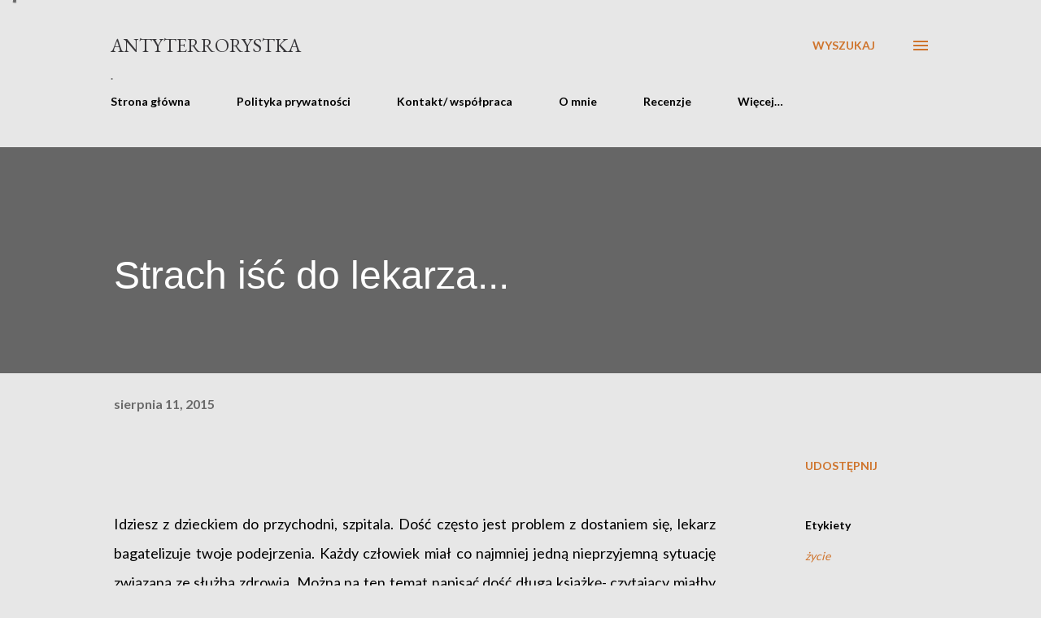

--- FILE ---
content_type: text/html; charset=UTF-8
request_url: https://antyterrorystka.blogspot.com/2015/08/strach-isc-do-lekarza.html?showComment=1439276742964
body_size: 39945
content:
<!DOCTYPE html>
<html dir='ltr' lang='pl'>
<head>
<meta content='width=device-width, initial-scale=1' name='viewport'/>
<title>Strach iść do lekarza...</title>
<meta content='text/html; charset=UTF-8' http-equiv='Content-Type'/>
<!-- Chrome, Firefox OS and Opera -->
<meta content='#e7e7e7' name='theme-color'/>
<!-- Windows Phone -->
<meta content='#e7e7e7' name='msapplication-navbutton-color'/>
<meta content='blogger' name='generator'/>
<link href='https://antyterrorystka.blogspot.com/favicon.ico' rel='icon' type='image/x-icon'/>
<link href='http://antyterrorystka.blogspot.com/2015/08/strach-isc-do-lekarza.html' rel='canonical'/>
<link rel="alternate" type="application/atom+xml" title="                 Antyterrorystka  - Atom" href="https://antyterrorystka.blogspot.com/feeds/posts/default" />
<link rel="alternate" type="application/rss+xml" title="                 Antyterrorystka  - RSS" href="https://antyterrorystka.blogspot.com/feeds/posts/default?alt=rss" />
<link rel="service.post" type="application/atom+xml" title="                 Antyterrorystka  - Atom" href="https://www.blogger.com/feeds/6550272120414377364/posts/default" />

<link rel="alternate" type="application/atom+xml" title="                 Antyterrorystka  - Atom" href="https://antyterrorystka.blogspot.com/feeds/5872192215343781074/comments/default" />
<!--Can't find substitution for tag [blog.ieCssRetrofitLinks]-->
<meta content='http://antyterrorystka.blogspot.com/2015/08/strach-isc-do-lekarza.html' property='og:url'/>
<meta content='Strach iść do lekarza...' property='og:title'/>
<meta content='     Idziesz z dzieckiem do przychodni, szpitala. Dość często jest problem z dostaniem się, lekarz bagatelizuje twoje podejrzenia. Każdy czł...' property='og:description'/>
<style type='text/css'>@font-face{font-family:'EB Garamond';font-style:italic;font-weight:600;font-display:swap;src:url(//fonts.gstatic.com/s/ebgaramond/v32/SlGFmQSNjdsmc35JDF1K5GRwUjcdlttVFm-rI7diR79wU6i1hGFJRvzr2Q.woff2)format('woff2');unicode-range:U+0460-052F,U+1C80-1C8A,U+20B4,U+2DE0-2DFF,U+A640-A69F,U+FE2E-FE2F;}@font-face{font-family:'EB Garamond';font-style:italic;font-weight:600;font-display:swap;src:url(//fonts.gstatic.com/s/ebgaramond/v32/SlGFmQSNjdsmc35JDF1K5GRwUjcdlttVFm-rI7diR795U6i1hGFJRvzr2Q.woff2)format('woff2');unicode-range:U+0301,U+0400-045F,U+0490-0491,U+04B0-04B1,U+2116;}@font-face{font-family:'EB Garamond';font-style:italic;font-weight:600;font-display:swap;src:url(//fonts.gstatic.com/s/ebgaramond/v32/SlGFmQSNjdsmc35JDF1K5GRwUjcdlttVFm-rI7diR79xU6i1hGFJRvzr2Q.woff2)format('woff2');unicode-range:U+1F00-1FFF;}@font-face{font-family:'EB Garamond';font-style:italic;font-weight:600;font-display:swap;src:url(//fonts.gstatic.com/s/ebgaramond/v32/SlGFmQSNjdsmc35JDF1K5GRwUjcdlttVFm-rI7diR79-U6i1hGFJRvzr2Q.woff2)format('woff2');unicode-range:U+0370-0377,U+037A-037F,U+0384-038A,U+038C,U+038E-03A1,U+03A3-03FF;}@font-face{font-family:'EB Garamond';font-style:italic;font-weight:600;font-display:swap;src:url(//fonts.gstatic.com/s/ebgaramond/v32/SlGFmQSNjdsmc35JDF1K5GRwUjcdlttVFm-rI7diR79yU6i1hGFJRvzr2Q.woff2)format('woff2');unicode-range:U+0102-0103,U+0110-0111,U+0128-0129,U+0168-0169,U+01A0-01A1,U+01AF-01B0,U+0300-0301,U+0303-0304,U+0308-0309,U+0323,U+0329,U+1EA0-1EF9,U+20AB;}@font-face{font-family:'EB Garamond';font-style:italic;font-weight:600;font-display:swap;src:url(//fonts.gstatic.com/s/ebgaramond/v32/SlGFmQSNjdsmc35JDF1K5GRwUjcdlttVFm-rI7diR79zU6i1hGFJRvzr2Q.woff2)format('woff2');unicode-range:U+0100-02BA,U+02BD-02C5,U+02C7-02CC,U+02CE-02D7,U+02DD-02FF,U+0304,U+0308,U+0329,U+1D00-1DBF,U+1E00-1E9F,U+1EF2-1EFF,U+2020,U+20A0-20AB,U+20AD-20C0,U+2113,U+2C60-2C7F,U+A720-A7FF;}@font-face{font-family:'EB Garamond';font-style:italic;font-weight:600;font-display:swap;src:url(//fonts.gstatic.com/s/ebgaramond/v32/SlGFmQSNjdsmc35JDF1K5GRwUjcdlttVFm-rI7diR799U6i1hGFJRvw.woff2)format('woff2');unicode-range:U+0000-00FF,U+0131,U+0152-0153,U+02BB-02BC,U+02C6,U+02DA,U+02DC,U+0304,U+0308,U+0329,U+2000-206F,U+20AC,U+2122,U+2191,U+2193,U+2212,U+2215,U+FEFF,U+FFFD;}@font-face{font-family:'EB Garamond';font-style:normal;font-weight:400;font-display:swap;src:url(//fonts.gstatic.com/s/ebgaramond/v32/SlGDmQSNjdsmc35JDF1K5E55YMjF_7DPuGi-6_RkCY9_WamXgHlIbvw.woff2)format('woff2');unicode-range:U+0460-052F,U+1C80-1C8A,U+20B4,U+2DE0-2DFF,U+A640-A69F,U+FE2E-FE2F;}@font-face{font-family:'EB Garamond';font-style:normal;font-weight:400;font-display:swap;src:url(//fonts.gstatic.com/s/ebgaramond/v32/SlGDmQSNjdsmc35JDF1K5E55YMjF_7DPuGi-6_RkAI9_WamXgHlIbvw.woff2)format('woff2');unicode-range:U+0301,U+0400-045F,U+0490-0491,U+04B0-04B1,U+2116;}@font-face{font-family:'EB Garamond';font-style:normal;font-weight:400;font-display:swap;src:url(//fonts.gstatic.com/s/ebgaramond/v32/SlGDmQSNjdsmc35JDF1K5E55YMjF_7DPuGi-6_RkCI9_WamXgHlIbvw.woff2)format('woff2');unicode-range:U+1F00-1FFF;}@font-face{font-family:'EB Garamond';font-style:normal;font-weight:400;font-display:swap;src:url(//fonts.gstatic.com/s/ebgaramond/v32/SlGDmQSNjdsmc35JDF1K5E55YMjF_7DPuGi-6_RkB49_WamXgHlIbvw.woff2)format('woff2');unicode-range:U+0370-0377,U+037A-037F,U+0384-038A,U+038C,U+038E-03A1,U+03A3-03FF;}@font-face{font-family:'EB Garamond';font-style:normal;font-weight:400;font-display:swap;src:url(//fonts.gstatic.com/s/ebgaramond/v32/SlGDmQSNjdsmc35JDF1K5E55YMjF_7DPuGi-6_RkC49_WamXgHlIbvw.woff2)format('woff2');unicode-range:U+0102-0103,U+0110-0111,U+0128-0129,U+0168-0169,U+01A0-01A1,U+01AF-01B0,U+0300-0301,U+0303-0304,U+0308-0309,U+0323,U+0329,U+1EA0-1EF9,U+20AB;}@font-face{font-family:'EB Garamond';font-style:normal;font-weight:400;font-display:swap;src:url(//fonts.gstatic.com/s/ebgaramond/v32/SlGDmQSNjdsmc35JDF1K5E55YMjF_7DPuGi-6_RkCo9_WamXgHlIbvw.woff2)format('woff2');unicode-range:U+0100-02BA,U+02BD-02C5,U+02C7-02CC,U+02CE-02D7,U+02DD-02FF,U+0304,U+0308,U+0329,U+1D00-1DBF,U+1E00-1E9F,U+1EF2-1EFF,U+2020,U+20A0-20AB,U+20AD-20C0,U+2113,U+2C60-2C7F,U+A720-A7FF;}@font-face{font-family:'EB Garamond';font-style:normal;font-weight:400;font-display:swap;src:url(//fonts.gstatic.com/s/ebgaramond/v32/SlGDmQSNjdsmc35JDF1K5E55YMjF_7DPuGi-6_RkBI9_WamXgHlI.woff2)format('woff2');unicode-range:U+0000-00FF,U+0131,U+0152-0153,U+02BB-02BC,U+02C6,U+02DA,U+02DC,U+0304,U+0308,U+0329,U+2000-206F,U+20AC,U+2122,U+2191,U+2193,U+2212,U+2215,U+FEFF,U+FFFD;}@font-face{font-family:'Lato';font-style:normal;font-weight:400;font-display:swap;src:url(//fonts.gstatic.com/s/lato/v25/S6uyw4BMUTPHjxAwXiWtFCfQ7A.woff2)format('woff2');unicode-range:U+0100-02BA,U+02BD-02C5,U+02C7-02CC,U+02CE-02D7,U+02DD-02FF,U+0304,U+0308,U+0329,U+1D00-1DBF,U+1E00-1E9F,U+1EF2-1EFF,U+2020,U+20A0-20AB,U+20AD-20C0,U+2113,U+2C60-2C7F,U+A720-A7FF;}@font-face{font-family:'Lato';font-style:normal;font-weight:400;font-display:swap;src:url(//fonts.gstatic.com/s/lato/v25/S6uyw4BMUTPHjx4wXiWtFCc.woff2)format('woff2');unicode-range:U+0000-00FF,U+0131,U+0152-0153,U+02BB-02BC,U+02C6,U+02DA,U+02DC,U+0304,U+0308,U+0329,U+2000-206F,U+20AC,U+2122,U+2191,U+2193,U+2212,U+2215,U+FEFF,U+FFFD;}@font-face{font-family:'Lato';font-style:normal;font-weight:700;font-display:swap;src:url(//fonts.gstatic.com/s/lato/v25/S6u9w4BMUTPHh6UVSwaPGQ3q5d0N7w.woff2)format('woff2');unicode-range:U+0100-02BA,U+02BD-02C5,U+02C7-02CC,U+02CE-02D7,U+02DD-02FF,U+0304,U+0308,U+0329,U+1D00-1DBF,U+1E00-1E9F,U+1EF2-1EFF,U+2020,U+20A0-20AB,U+20AD-20C0,U+2113,U+2C60-2C7F,U+A720-A7FF;}@font-face{font-family:'Lato';font-style:normal;font-weight:700;font-display:swap;src:url(//fonts.gstatic.com/s/lato/v25/S6u9w4BMUTPHh6UVSwiPGQ3q5d0.woff2)format('woff2');unicode-range:U+0000-00FF,U+0131,U+0152-0153,U+02BB-02BC,U+02C6,U+02DA,U+02DC,U+0304,U+0308,U+0329,U+2000-206F,U+20AC,U+2122,U+2191,U+2193,U+2212,U+2215,U+FEFF,U+FFFD;}@font-face{font-family:'Open Sans';font-style:normal;font-weight:600;font-stretch:100%;font-display:swap;src:url(//fonts.gstatic.com/s/opensans/v44/memSYaGs126MiZpBA-UvWbX2vVnXBbObj2OVZyOOSr4dVJWUgsgH1x4taVIUwaEQbjB_mQ.woff2)format('woff2');unicode-range:U+0460-052F,U+1C80-1C8A,U+20B4,U+2DE0-2DFF,U+A640-A69F,U+FE2E-FE2F;}@font-face{font-family:'Open Sans';font-style:normal;font-weight:600;font-stretch:100%;font-display:swap;src:url(//fonts.gstatic.com/s/opensans/v44/memSYaGs126MiZpBA-UvWbX2vVnXBbObj2OVZyOOSr4dVJWUgsgH1x4kaVIUwaEQbjB_mQ.woff2)format('woff2');unicode-range:U+0301,U+0400-045F,U+0490-0491,U+04B0-04B1,U+2116;}@font-face{font-family:'Open Sans';font-style:normal;font-weight:600;font-stretch:100%;font-display:swap;src:url(//fonts.gstatic.com/s/opensans/v44/memSYaGs126MiZpBA-UvWbX2vVnXBbObj2OVZyOOSr4dVJWUgsgH1x4saVIUwaEQbjB_mQ.woff2)format('woff2');unicode-range:U+1F00-1FFF;}@font-face{font-family:'Open Sans';font-style:normal;font-weight:600;font-stretch:100%;font-display:swap;src:url(//fonts.gstatic.com/s/opensans/v44/memSYaGs126MiZpBA-UvWbX2vVnXBbObj2OVZyOOSr4dVJWUgsgH1x4jaVIUwaEQbjB_mQ.woff2)format('woff2');unicode-range:U+0370-0377,U+037A-037F,U+0384-038A,U+038C,U+038E-03A1,U+03A3-03FF;}@font-face{font-family:'Open Sans';font-style:normal;font-weight:600;font-stretch:100%;font-display:swap;src:url(//fonts.gstatic.com/s/opensans/v44/memSYaGs126MiZpBA-UvWbX2vVnXBbObj2OVZyOOSr4dVJWUgsgH1x4iaVIUwaEQbjB_mQ.woff2)format('woff2');unicode-range:U+0307-0308,U+0590-05FF,U+200C-2010,U+20AA,U+25CC,U+FB1D-FB4F;}@font-face{font-family:'Open Sans';font-style:normal;font-weight:600;font-stretch:100%;font-display:swap;src:url(//fonts.gstatic.com/s/opensans/v44/memSYaGs126MiZpBA-UvWbX2vVnXBbObj2OVZyOOSr4dVJWUgsgH1x5caVIUwaEQbjB_mQ.woff2)format('woff2');unicode-range:U+0302-0303,U+0305,U+0307-0308,U+0310,U+0312,U+0315,U+031A,U+0326-0327,U+032C,U+032F-0330,U+0332-0333,U+0338,U+033A,U+0346,U+034D,U+0391-03A1,U+03A3-03A9,U+03B1-03C9,U+03D1,U+03D5-03D6,U+03F0-03F1,U+03F4-03F5,U+2016-2017,U+2034-2038,U+203C,U+2040,U+2043,U+2047,U+2050,U+2057,U+205F,U+2070-2071,U+2074-208E,U+2090-209C,U+20D0-20DC,U+20E1,U+20E5-20EF,U+2100-2112,U+2114-2115,U+2117-2121,U+2123-214F,U+2190,U+2192,U+2194-21AE,U+21B0-21E5,U+21F1-21F2,U+21F4-2211,U+2213-2214,U+2216-22FF,U+2308-230B,U+2310,U+2319,U+231C-2321,U+2336-237A,U+237C,U+2395,U+239B-23B7,U+23D0,U+23DC-23E1,U+2474-2475,U+25AF,U+25B3,U+25B7,U+25BD,U+25C1,U+25CA,U+25CC,U+25FB,U+266D-266F,U+27C0-27FF,U+2900-2AFF,U+2B0E-2B11,U+2B30-2B4C,U+2BFE,U+3030,U+FF5B,U+FF5D,U+1D400-1D7FF,U+1EE00-1EEFF;}@font-face{font-family:'Open Sans';font-style:normal;font-weight:600;font-stretch:100%;font-display:swap;src:url(//fonts.gstatic.com/s/opensans/v44/memSYaGs126MiZpBA-UvWbX2vVnXBbObj2OVZyOOSr4dVJWUgsgH1x5OaVIUwaEQbjB_mQ.woff2)format('woff2');unicode-range:U+0001-000C,U+000E-001F,U+007F-009F,U+20DD-20E0,U+20E2-20E4,U+2150-218F,U+2190,U+2192,U+2194-2199,U+21AF,U+21E6-21F0,U+21F3,U+2218-2219,U+2299,U+22C4-22C6,U+2300-243F,U+2440-244A,U+2460-24FF,U+25A0-27BF,U+2800-28FF,U+2921-2922,U+2981,U+29BF,U+29EB,U+2B00-2BFF,U+4DC0-4DFF,U+FFF9-FFFB,U+10140-1018E,U+10190-1019C,U+101A0,U+101D0-101FD,U+102E0-102FB,U+10E60-10E7E,U+1D2C0-1D2D3,U+1D2E0-1D37F,U+1F000-1F0FF,U+1F100-1F1AD,U+1F1E6-1F1FF,U+1F30D-1F30F,U+1F315,U+1F31C,U+1F31E,U+1F320-1F32C,U+1F336,U+1F378,U+1F37D,U+1F382,U+1F393-1F39F,U+1F3A7-1F3A8,U+1F3AC-1F3AF,U+1F3C2,U+1F3C4-1F3C6,U+1F3CA-1F3CE,U+1F3D4-1F3E0,U+1F3ED,U+1F3F1-1F3F3,U+1F3F5-1F3F7,U+1F408,U+1F415,U+1F41F,U+1F426,U+1F43F,U+1F441-1F442,U+1F444,U+1F446-1F449,U+1F44C-1F44E,U+1F453,U+1F46A,U+1F47D,U+1F4A3,U+1F4B0,U+1F4B3,U+1F4B9,U+1F4BB,U+1F4BF,U+1F4C8-1F4CB,U+1F4D6,U+1F4DA,U+1F4DF,U+1F4E3-1F4E6,U+1F4EA-1F4ED,U+1F4F7,U+1F4F9-1F4FB,U+1F4FD-1F4FE,U+1F503,U+1F507-1F50B,U+1F50D,U+1F512-1F513,U+1F53E-1F54A,U+1F54F-1F5FA,U+1F610,U+1F650-1F67F,U+1F687,U+1F68D,U+1F691,U+1F694,U+1F698,U+1F6AD,U+1F6B2,U+1F6B9-1F6BA,U+1F6BC,U+1F6C6-1F6CF,U+1F6D3-1F6D7,U+1F6E0-1F6EA,U+1F6F0-1F6F3,U+1F6F7-1F6FC,U+1F700-1F7FF,U+1F800-1F80B,U+1F810-1F847,U+1F850-1F859,U+1F860-1F887,U+1F890-1F8AD,U+1F8B0-1F8BB,U+1F8C0-1F8C1,U+1F900-1F90B,U+1F93B,U+1F946,U+1F984,U+1F996,U+1F9E9,U+1FA00-1FA6F,U+1FA70-1FA7C,U+1FA80-1FA89,U+1FA8F-1FAC6,U+1FACE-1FADC,U+1FADF-1FAE9,U+1FAF0-1FAF8,U+1FB00-1FBFF;}@font-face{font-family:'Open Sans';font-style:normal;font-weight:600;font-stretch:100%;font-display:swap;src:url(//fonts.gstatic.com/s/opensans/v44/memSYaGs126MiZpBA-UvWbX2vVnXBbObj2OVZyOOSr4dVJWUgsgH1x4vaVIUwaEQbjB_mQ.woff2)format('woff2');unicode-range:U+0102-0103,U+0110-0111,U+0128-0129,U+0168-0169,U+01A0-01A1,U+01AF-01B0,U+0300-0301,U+0303-0304,U+0308-0309,U+0323,U+0329,U+1EA0-1EF9,U+20AB;}@font-face{font-family:'Open Sans';font-style:normal;font-weight:600;font-stretch:100%;font-display:swap;src:url(//fonts.gstatic.com/s/opensans/v44/memSYaGs126MiZpBA-UvWbX2vVnXBbObj2OVZyOOSr4dVJWUgsgH1x4uaVIUwaEQbjB_mQ.woff2)format('woff2');unicode-range:U+0100-02BA,U+02BD-02C5,U+02C7-02CC,U+02CE-02D7,U+02DD-02FF,U+0304,U+0308,U+0329,U+1D00-1DBF,U+1E00-1E9F,U+1EF2-1EFF,U+2020,U+20A0-20AB,U+20AD-20C0,U+2113,U+2C60-2C7F,U+A720-A7FF;}@font-face{font-family:'Open Sans';font-style:normal;font-weight:600;font-stretch:100%;font-display:swap;src:url(//fonts.gstatic.com/s/opensans/v44/memSYaGs126MiZpBA-UvWbX2vVnXBbObj2OVZyOOSr4dVJWUgsgH1x4gaVIUwaEQbjA.woff2)format('woff2');unicode-range:U+0000-00FF,U+0131,U+0152-0153,U+02BB-02BC,U+02C6,U+02DA,U+02DC,U+0304,U+0308,U+0329,U+2000-206F,U+20AC,U+2122,U+2191,U+2193,U+2212,U+2215,U+FEFF,U+FFFD;}</style>
<style id='page-skin-1' type='text/css'><!--
/*! normalize.css v3.0.1 | MIT License | git.io/normalize */html{font-family:sans-serif;-ms-text-size-adjust:100%;-webkit-text-size-adjust:100%}body{margin:0}article,aside,details,figcaption,figure,footer,header,hgroup,main,nav,section,summary{display:block}audio,canvas,progress,video{display:inline-block;vertical-align:baseline}audio:not([controls]){display:none;height:0}[hidden],template{display:none}a{background:transparent}a:active,a:hover{outline:0}abbr[title]{border-bottom:1px dotted}b,strong{font-weight:bold}dfn{font-style:italic}h1{font-size:2em;margin:.67em 0}mark{background:#ff0;color:#000}small{font-size:80%}sub,sup{font-size:75%;line-height:0;position:relative;vertical-align:baseline}sup{top:-0.5em}sub{bottom:-0.25em}img{border:0}svg:not(:root){overflow:hidden}figure{margin:1em 40px}hr{-moz-box-sizing:content-box;box-sizing:content-box;height:0}pre{overflow:auto}code,kbd,pre,samp{font-family:monospace,monospace;font-size:1em}button,input,optgroup,select,textarea{color:inherit;font:inherit;margin:0}button{overflow:visible}button,select{text-transform:none}button,html input[type="button"],input[type="reset"],input[type="submit"]{-webkit-appearance:button;cursor:pointer}button[disabled],html input[disabled]{cursor:default}button::-moz-focus-inner,input::-moz-focus-inner{border:0;padding:0}input{line-height:normal}input[type="checkbox"],input[type="radio"]{box-sizing:border-box;padding:0}input[type="number"]::-webkit-inner-spin-button,input[type="number"]::-webkit-outer-spin-button{height:auto}input[type="search"]{-webkit-appearance:textfield;-moz-box-sizing:content-box;-webkit-box-sizing:content-box;box-sizing:content-box}input[type="search"]::-webkit-search-cancel-button,input[type="search"]::-webkit-search-decoration{-webkit-appearance:none}fieldset{border:1px solid #c0c0c0;margin:0 2px;padding:.35em .625em .75em}legend{border:0;padding:0}textarea{overflow:auto}optgroup{font-weight:bold}table{border-collapse:collapse;border-spacing:0}td,th{padding:0}
body{
overflow-wrap:break-word;
word-break:break-word;
word-wrap:break-word
}
.hidden{
display:none
}
.invisible{
visibility:hidden
}
.container::after,.float-container::after{
clear:both;
content:"";
display:table
}
.clearboth{
clear:both
}
#comments .comment .comment-actions,.subscribe-popup .FollowByEmail .follow-by-email-submit,.widget.Profile .profile-link{
background:0 0;
border:0;
box-shadow:none;
color:#cf742c;
cursor:pointer;
font-size:14px;
font-weight:700;
outline:0;
text-decoration:none;
text-transform:uppercase;
width:auto
}
.dim-overlay{
background-color:rgba(0,0,0,.54);
height:100vh;
left:0;
position:fixed;
top:0;
width:100%
}
#sharing-dim-overlay{
background-color:transparent
}
input::-ms-clear{
display:none
}
.blogger-logo,.svg-icon-24.blogger-logo{
fill:#ff9800;
opacity:1
}
.loading-spinner-large{
-webkit-animation:mspin-rotate 1.568s infinite linear;
animation:mspin-rotate 1.568s infinite linear;
height:48px;
overflow:hidden;
position:absolute;
width:48px;
z-index:200
}
.loading-spinner-large>div{
-webkit-animation:mspin-revrot 5332ms infinite steps(4);
animation:mspin-revrot 5332ms infinite steps(4)
}
.loading-spinner-large>div>div{
-webkit-animation:mspin-singlecolor-large-film 1333ms infinite steps(81);
animation:mspin-singlecolor-large-film 1333ms infinite steps(81);
background-size:100%;
height:48px;
width:3888px
}
.mspin-black-large>div>div,.mspin-grey_54-large>div>div{
background-image:url(https://www.blogblog.com/indie/mspin_black_large.svg)
}
.mspin-white-large>div>div{
background-image:url(https://www.blogblog.com/indie/mspin_white_large.svg)
}
.mspin-grey_54-large{
opacity:.54
}
@-webkit-keyframes mspin-singlecolor-large-film{
from{
-webkit-transform:translateX(0);
transform:translateX(0)
}
to{
-webkit-transform:translateX(-3888px);
transform:translateX(-3888px)
}
}
@keyframes mspin-singlecolor-large-film{
from{
-webkit-transform:translateX(0);
transform:translateX(0)
}
to{
-webkit-transform:translateX(-3888px);
transform:translateX(-3888px)
}
}
@-webkit-keyframes mspin-rotate{
from{
-webkit-transform:rotate(0);
transform:rotate(0)
}
to{
-webkit-transform:rotate(360deg);
transform:rotate(360deg)
}
}
@keyframes mspin-rotate{
from{
-webkit-transform:rotate(0);
transform:rotate(0)
}
to{
-webkit-transform:rotate(360deg);
transform:rotate(360deg)
}
}
@-webkit-keyframes mspin-revrot{
from{
-webkit-transform:rotate(0);
transform:rotate(0)
}
to{
-webkit-transform:rotate(-360deg);
transform:rotate(-360deg)
}
}
@keyframes mspin-revrot{
from{
-webkit-transform:rotate(0);
transform:rotate(0)
}
to{
-webkit-transform:rotate(-360deg);
transform:rotate(-360deg)
}
}
.skip-navigation{
background-color:#fff;
box-sizing:border-box;
color:#000;
display:block;
height:0;
left:0;
line-height:50px;
overflow:hidden;
padding-top:0;
position:fixed;
text-align:center;
top:0;
-webkit-transition:box-shadow .3s,height .3s,padding-top .3s;
transition:box-shadow .3s,height .3s,padding-top .3s;
width:100%;
z-index:900
}
.skip-navigation:focus{
box-shadow:0 4px 5px 0 rgba(0,0,0,.14),0 1px 10px 0 rgba(0,0,0,.12),0 2px 4px -1px rgba(0,0,0,.2);
height:50px
}
#main{
outline:0
}
.main-heading{
position:absolute;
clip:rect(1px,1px,1px,1px);
padding:0;
border:0;
height:1px;
width:1px;
overflow:hidden
}
.Attribution{
margin-top:1em;
text-align:center
}
.Attribution .blogger img,.Attribution .blogger svg{
vertical-align:bottom
}
.Attribution .blogger img{
margin-right:.5em
}
.Attribution div{
line-height:24px;
margin-top:.5em
}
.Attribution .copyright,.Attribution .image-attribution{
font-size:.7em;
margin-top:1.5em
}
.BLOG_mobile_video_class{
display:none
}
.bg-photo{
background-attachment:scroll!important
}
body .CSS_LIGHTBOX{
z-index:900
}
.extendable .show-less,.extendable .show-more{
border-color:#cf742c;
color:#cf742c;
margin-top:8px
}
.extendable .show-less.hidden,.extendable .show-more.hidden{
display:none
}
.inline-ad{
display:none;
max-width:100%;
overflow:hidden
}
.adsbygoogle{
display:block
}
#cookieChoiceInfo{
bottom:0;
top:auto
}
iframe.b-hbp-video{
border:0
}
.post-body img{
max-width:100%
}
.post-body iframe{
max-width:100%
}
.post-body a[imageanchor="1"]{
display:inline-block
}
.byline{
margin-right:1em
}
.byline:last-child{
margin-right:0
}
.link-copied-dialog{
max-width:520px;
outline:0
}
.link-copied-dialog .modal-dialog-buttons{
margin-top:8px
}
.link-copied-dialog .goog-buttonset-default{
background:0 0;
border:0
}
.link-copied-dialog .goog-buttonset-default:focus{
outline:0
}
.paging-control-container{
margin-bottom:16px
}
.paging-control-container .paging-control{
display:inline-block
}
.paging-control-container .comment-range-text::after,.paging-control-container .paging-control{
color:#cf742c
}
.paging-control-container .comment-range-text,.paging-control-container .paging-control{
margin-right:8px
}
.paging-control-container .comment-range-text::after,.paging-control-container .paging-control::after{
content:"\b7";
cursor:default;
padding-left:8px;
pointer-events:none
}
.paging-control-container .comment-range-text:last-child::after,.paging-control-container .paging-control:last-child::after{
content:none
}
.byline.reactions iframe{
height:20px
}
.b-notification{
color:#000;
background-color:#fff;
border-bottom:solid 1px #000;
box-sizing:border-box;
padding:16px 32px;
text-align:center
}
.b-notification.visible{
-webkit-transition:margin-top .3s cubic-bezier(.4,0,.2,1);
transition:margin-top .3s cubic-bezier(.4,0,.2,1)
}
.b-notification.invisible{
position:absolute
}
.b-notification-close{
position:absolute;
right:8px;
top:8px
}
.no-posts-message{
line-height:40px;
text-align:center
}
@media screen and (max-width:968px){
body.item-view .post-body a[imageanchor="1"][style*="float: left;"],body.item-view .post-body a[imageanchor="1"][style*="float: right;"]{
float:none!important;
clear:none!important
}
body.item-view .post-body a[imageanchor="1"] img{
display:block;
height:auto;
margin:0 auto
}
body.item-view .post-body>.separator:first-child>a[imageanchor="1"]:first-child{
margin-top:20px
}
.post-body a[imageanchor]{
display:block
}
body.item-view .post-body a[imageanchor="1"]{
margin-left:0!important;
margin-right:0!important
}
body.item-view .post-body a[imageanchor="1"]+a[imageanchor="1"]{
margin-top:16px
}
}
.item-control{
display:none
}
#comments{
border-top:1px dashed rgba(0,0,0,.54);
margin-top:20px;
padding:20px
}
#comments .comment-thread ol{
margin:0;
padding-left:0;
padding-left:0
}
#comments .comment .comment-replybox-single,#comments .comment-thread .comment-replies{
margin-left:60px
}
#comments .comment-thread .thread-count{
display:none
}
#comments .comment{
list-style-type:none;
padding:0 0 30px;
position:relative
}
#comments .comment .comment{
padding-bottom:8px
}
.comment .avatar-image-container{
position:absolute
}
.comment .avatar-image-container img{
border-radius:50%
}
.avatar-image-container svg,.comment .avatar-image-container .avatar-icon{
border-radius:50%;
border:solid 1px #cf742c;
box-sizing:border-box;
fill:#cf742c;
height:35px;
margin:0;
padding:7px;
width:35px
}
.comment .comment-block{
margin-top:10px;
margin-left:60px;
padding-bottom:0
}
#comments .comment-author-header-wrapper{
margin-left:40px
}
#comments .comment .thread-expanded .comment-block{
padding-bottom:20px
}
#comments .comment .comment-header .user,#comments .comment .comment-header .user a{
color:#000000;
font-style:normal;
font-weight:700
}
#comments .comment .comment-actions{
bottom:0;
margin-bottom:15px;
position:absolute
}
#comments .comment .comment-actions>*{
margin-right:8px
}
#comments .comment .comment-header .datetime{
bottom:0;
color:#444444;
display:inline-block;
font-size:13px;
font-style:italic;
margin-left:8px
}
#comments .comment .comment-footer .comment-timestamp a,#comments .comment .comment-header .datetime a{
color:#444444
}
#comments .comment .comment-content,.comment .comment-body{
margin-top:12px;
word-break:break-word
}
.comment-body{
margin-bottom:12px
}
#comments.embed[data-num-comments="0"]{
border:0;
margin-top:0;
padding-top:0
}
#comments.embed[data-num-comments="0"] #comment-post-message,#comments.embed[data-num-comments="0"] div.comment-form>p,#comments.embed[data-num-comments="0"] p.comment-footer{
display:none
}
#comment-editor-src{
display:none
}
.comments .comments-content .loadmore.loaded{
max-height:0;
opacity:0;
overflow:hidden
}
.extendable .remaining-items{
height:0;
overflow:hidden;
-webkit-transition:height .3s cubic-bezier(.4,0,.2,1);
transition:height .3s cubic-bezier(.4,0,.2,1)
}
.extendable .remaining-items.expanded{
height:auto
}
.svg-icon-24,.svg-icon-24-button{
cursor:pointer;
height:24px;
width:24px;
min-width:24px
}
.touch-icon{
margin:-12px;
padding:12px
}
.touch-icon:active,.touch-icon:focus{
background-color:rgba(153,153,153,.4);
border-radius:50%
}
svg:not(:root).touch-icon{
overflow:visible
}
html[dir=rtl] .rtl-reversible-icon{
-webkit-transform:scaleX(-1);
-ms-transform:scaleX(-1);
transform:scaleX(-1)
}
.svg-icon-24-button,.touch-icon-button{
background:0 0;
border:0;
margin:0;
outline:0;
padding:0
}
.touch-icon-button .touch-icon:active,.touch-icon-button .touch-icon:focus{
background-color:transparent
}
.touch-icon-button:active .touch-icon,.touch-icon-button:focus .touch-icon{
background-color:rgba(153,153,153,.4);
border-radius:50%
}
.Profile .default-avatar-wrapper .avatar-icon{
border-radius:50%;
border:solid 1px #000000;
box-sizing:border-box;
fill:#000000;
margin:0
}
.Profile .individual .default-avatar-wrapper .avatar-icon{
padding:25px
}
.Profile .individual .avatar-icon,.Profile .individual .profile-img{
height:120px;
width:120px
}
.Profile .team .default-avatar-wrapper .avatar-icon{
padding:8px
}
.Profile .team .avatar-icon,.Profile .team .default-avatar-wrapper,.Profile .team .profile-img{
height:40px;
width:40px
}
.snippet-container{
margin:0;
position:relative;
overflow:hidden
}
.snippet-fade{
bottom:0;
box-sizing:border-box;
position:absolute;
width:96px
}
.snippet-fade{
right:0
}
.snippet-fade:after{
content:"\2026"
}
.snippet-fade:after{
float:right
}
.post-bottom{
-webkit-box-align:center;
-webkit-align-items:center;
-ms-flex-align:center;
align-items:center;
display:-webkit-box;
display:-webkit-flex;
display:-ms-flexbox;
display:flex;
-webkit-flex-wrap:wrap;
-ms-flex-wrap:wrap;
flex-wrap:wrap
}
.post-footer{
-webkit-box-flex:1;
-webkit-flex:1 1 auto;
-ms-flex:1 1 auto;
flex:1 1 auto;
-webkit-flex-wrap:wrap;
-ms-flex-wrap:wrap;
flex-wrap:wrap;
-webkit-box-ordinal-group:2;
-webkit-order:1;
-ms-flex-order:1;
order:1
}
.post-footer>*{
-webkit-box-flex:0;
-webkit-flex:0 1 auto;
-ms-flex:0 1 auto;
flex:0 1 auto
}
.post-footer .byline:last-child{
margin-right:1em
}
.jump-link{
-webkit-box-flex:0;
-webkit-flex:0 0 auto;
-ms-flex:0 0 auto;
flex:0 0 auto;
-webkit-box-ordinal-group:3;
-webkit-order:2;
-ms-flex-order:2;
order:2
}
.centered-top-container.sticky{
left:0;
position:fixed;
right:0;
top:0;
width:auto;
z-index:8;
-webkit-transition-property:opacity,-webkit-transform;
transition-property:opacity,-webkit-transform;
transition-property:transform,opacity;
transition-property:transform,opacity,-webkit-transform;
-webkit-transition-duration:.2s;
transition-duration:.2s;
-webkit-transition-timing-function:cubic-bezier(.4,0,.2,1);
transition-timing-function:cubic-bezier(.4,0,.2,1)
}
.centered-top-placeholder{
display:none
}
.collapsed-header .centered-top-placeholder{
display:block
}
.centered-top-container .Header .replaced h1,.centered-top-placeholder .Header .replaced h1{
display:none
}
.centered-top-container.sticky .Header .replaced h1{
display:block
}
.centered-top-container.sticky .Header .header-widget{
background:0 0
}
.centered-top-container.sticky .Header .header-image-wrapper{
display:none
}
.centered-top-container img,.centered-top-placeholder img{
max-width:100%
}
.collapsible{
-webkit-transition:height .3s cubic-bezier(.4,0,.2,1);
transition:height .3s cubic-bezier(.4,0,.2,1)
}
.collapsible,.collapsible>summary{
display:block;
overflow:hidden
}
.collapsible>:not(summary){
display:none
}
.collapsible[open]>:not(summary){
display:block
}
.collapsible:focus,.collapsible>summary:focus{
outline:0
}
.collapsible>summary{
cursor:pointer;
display:block;
padding:0
}
.collapsible:focus>summary,.collapsible>summary:focus{
background-color:transparent
}
.collapsible>summary::-webkit-details-marker{
display:none
}
.collapsible-title{
-webkit-box-align:center;
-webkit-align-items:center;
-ms-flex-align:center;
align-items:center;
display:-webkit-box;
display:-webkit-flex;
display:-ms-flexbox;
display:flex
}
.collapsible-title .title{
-webkit-box-flex:1;
-webkit-flex:1 1 auto;
-ms-flex:1 1 auto;
flex:1 1 auto;
-webkit-box-ordinal-group:1;
-webkit-order:0;
-ms-flex-order:0;
order:0;
overflow:hidden;
text-overflow:ellipsis;
white-space:nowrap
}
.collapsible-title .chevron-down,.collapsible[open] .collapsible-title .chevron-up{
display:block
}
.collapsible-title .chevron-up,.collapsible[open] .collapsible-title .chevron-down{
display:none
}
.overflowable-container{
max-height:48px;
overflow:hidden;
position:relative
}
.overflow-button{
cursor:pointer
}
#overflowable-dim-overlay{
background:0 0
}
.overflow-popup{
box-shadow:0 2px 2px 0 rgba(0,0,0,.14),0 3px 1px -2px rgba(0,0,0,.2),0 1px 5px 0 rgba(0,0,0,.12);
background-color:#e7e7e7;
left:0;
max-width:calc(100% - 32px);
position:absolute;
top:0;
visibility:hidden;
z-index:101
}
.overflow-popup ul{
list-style:none
}
.overflow-popup .tabs li,.overflow-popup li{
display:block;
height:auto
}
.overflow-popup .tabs li{
padding-left:0;
padding-right:0
}
.overflow-button.hidden,.overflow-popup .tabs li.hidden,.overflow-popup li.hidden{
display:none
}
.ripple{
position:relative
}
.ripple>*{
z-index:1
}
.splash-wrapper{
bottom:0;
left:0;
overflow:hidden;
pointer-events:none;
position:absolute;
right:0;
top:0;
z-index:0
}
.splash{
background:#ccc;
border-radius:100%;
display:block;
opacity:.6;
position:absolute;
-webkit-transform:scale(0);
-ms-transform:scale(0);
transform:scale(0)
}
.splash.animate{
-webkit-animation:ripple-effect .4s linear;
animation:ripple-effect .4s linear
}
@-webkit-keyframes ripple-effect{
100%{
opacity:0;
-webkit-transform:scale(2.5);
transform:scale(2.5)
}
}
@keyframes ripple-effect{
100%{
opacity:0;
-webkit-transform:scale(2.5);
transform:scale(2.5)
}
}
.search{
display:-webkit-box;
display:-webkit-flex;
display:-ms-flexbox;
display:flex;
line-height:24px;
width:24px
}
.search.focused{
width:100%
}
.search.focused .section{
width:100%
}
.search form{
z-index:101
}
.search h3{
display:none
}
.search form{
display:-webkit-box;
display:-webkit-flex;
display:-ms-flexbox;
display:flex;
-webkit-box-flex:1;
-webkit-flex:1 0 0;
-ms-flex:1 0 0px;
flex:1 0 0;
border-bottom:solid 1px transparent;
padding-bottom:8px
}
.search form>*{
display:none
}
.search.focused form>*{
display:block
}
.search .search-input label{
display:none
}
.centered-top-placeholder.cloned .search form{
z-index:30
}
.search.focused form{
border-color:#000000;
position:relative;
width:auto
}
.collapsed-header .centered-top-container .search.focused form{
border-bottom-color:transparent
}
.search-expand{
-webkit-box-flex:0;
-webkit-flex:0 0 auto;
-ms-flex:0 0 auto;
flex:0 0 auto
}
.search-expand-text{
display:none
}
.search-close{
display:inline;
vertical-align:middle
}
.search-input{
-webkit-box-flex:1;
-webkit-flex:1 0 1px;
-ms-flex:1 0 1px;
flex:1 0 1px
}
.search-input input{
background:0 0;
border:0;
box-sizing:border-box;
color:#000000;
display:inline-block;
outline:0;
width:calc(100% - 48px)
}
.search-input input.no-cursor{
color:transparent;
text-shadow:0 0 0 #000000
}
.collapsed-header .centered-top-container .search-action,.collapsed-header .centered-top-container .search-input input{
color:#000000
}
.collapsed-header .centered-top-container .search-input input.no-cursor{
color:transparent;
text-shadow:0 0 0 #000000
}
.collapsed-header .centered-top-container .search-input input.no-cursor:focus,.search-input input.no-cursor:focus{
outline:0
}
.search-focused>*{
visibility:hidden
}
.search-focused .search,.search-focused .search-icon{
visibility:visible
}
.search.focused .search-action{
display:block
}
.search.focused .search-action:disabled{
opacity:.3
}
.sidebar-container{
background-color:#f7f7f7;
max-width:320px;
overflow-y:auto;
-webkit-transition-property:-webkit-transform;
transition-property:-webkit-transform;
transition-property:transform;
transition-property:transform,-webkit-transform;
-webkit-transition-duration:.3s;
transition-duration:.3s;
-webkit-transition-timing-function:cubic-bezier(0,0,.2,1);
transition-timing-function:cubic-bezier(0,0,.2,1);
width:320px;
z-index:101;
-webkit-overflow-scrolling:touch
}
.sidebar-container .navigation{
line-height:0;
padding:16px
}
.sidebar-container .sidebar-back{
cursor:pointer
}
.sidebar-container .widget{
background:0 0;
margin:0 16px;
padding:16px 0
}
.sidebar-container .widget .title{
color:#000000;
margin:0
}
.sidebar-container .widget ul{
list-style:none;
margin:0;
padding:0
}
.sidebar-container .widget ul ul{
margin-left:1em
}
.sidebar-container .widget li{
font-size:16px;
line-height:normal
}
.sidebar-container .widget+.widget{
border-top:1px dashed #000000
}
.BlogArchive li{
margin:16px 0
}
.BlogArchive li:last-child{
margin-bottom:0
}
.Label li a{
display:inline-block
}
.BlogArchive .post-count,.Label .label-count{
float:right;
margin-left:.25em
}
.BlogArchive .post-count::before,.Label .label-count::before{
content:"("
}
.BlogArchive .post-count::after,.Label .label-count::after{
content:")"
}
.widget.Translate .skiptranslate>div{
display:block!important
}
.widget.Profile .profile-link{
display:-webkit-box;
display:-webkit-flex;
display:-ms-flexbox;
display:flex
}
.widget.Profile .team-member .default-avatar-wrapper,.widget.Profile .team-member .profile-img{
-webkit-box-flex:0;
-webkit-flex:0 0 auto;
-ms-flex:0 0 auto;
flex:0 0 auto;
margin-right:1em
}
.widget.Profile .individual .profile-link{
-webkit-box-orient:vertical;
-webkit-box-direction:normal;
-webkit-flex-direction:column;
-ms-flex-direction:column;
flex-direction:column
}
.widget.Profile .team .profile-link .profile-name{
-webkit-align-self:center;
-ms-flex-item-align:center;
align-self:center;
display:block;
-webkit-box-flex:1;
-webkit-flex:1 1 auto;
-ms-flex:1 1 auto;
flex:1 1 auto
}
.dim-overlay{
background-color:rgba(0,0,0,.54);
z-index:100
}
body.sidebar-visible{
overflow-y:hidden
}
@media screen and (max-width:1619px){
.sidebar-container{
bottom:0;
position:fixed;
top:0;
left:auto;
right:0
}
.sidebar-container.sidebar-invisible{
-webkit-transition-timing-function:cubic-bezier(.4,0,.6,1);
transition-timing-function:cubic-bezier(.4,0,.6,1);
-webkit-transform:translateX(320px);
-ms-transform:translateX(320px);
transform:translateX(320px)
}
}
.dialog{
box-shadow:0 2px 2px 0 rgba(0,0,0,.14),0 3px 1px -2px rgba(0,0,0,.2),0 1px 5px 0 rgba(0,0,0,.12);
background:#e7e7e7;
box-sizing:border-box;
color:#000000;
padding:30px;
position:fixed;
text-align:center;
width:calc(100% - 24px);
z-index:101
}
.dialog input[type=email],.dialog input[type=text]{
background-color:transparent;
border:0;
border-bottom:solid 1px rgba(0,0,0,.12);
color:#000000;
display:block;
font-family:Lato, sans-serif;
font-size:16px;
line-height:24px;
margin:auto;
padding-bottom:7px;
outline:0;
text-align:center;
width:100%
}
.dialog input[type=email]::-webkit-input-placeholder,.dialog input[type=text]::-webkit-input-placeholder{
color:#000000
}
.dialog input[type=email]::-moz-placeholder,.dialog input[type=text]::-moz-placeholder{
color:#000000
}
.dialog input[type=email]:-ms-input-placeholder,.dialog input[type=text]:-ms-input-placeholder{
color:#000000
}
.dialog input[type=email]::-ms-input-placeholder,.dialog input[type=text]::-ms-input-placeholder{
color:#000000
}
.dialog input[type=email]::placeholder,.dialog input[type=text]::placeholder{
color:#000000
}
.dialog input[type=email]:focus,.dialog input[type=text]:focus{
border-bottom:solid 2px #cf742c;
padding-bottom:6px
}
.dialog input.no-cursor{
color:transparent;
text-shadow:0 0 0 #000000
}
.dialog input.no-cursor:focus{
outline:0
}
.dialog input.no-cursor:focus{
outline:0
}
.dialog input[type=submit]{
font-family:Lato, sans-serif
}
.dialog .goog-buttonset-default{
color:#cf742c
}
.subscribe-popup{
max-width:364px
}
.subscribe-popup h3{
color:#ffffff;
font-size:1.8em;
margin-top:0
}
.subscribe-popup .FollowByEmail h3{
display:none
}
.subscribe-popup .FollowByEmail .follow-by-email-submit{
color:#cf742c;
display:inline-block;
margin:0 auto;
margin-top:24px;
width:auto;
white-space:normal
}
.subscribe-popup .FollowByEmail .follow-by-email-submit:disabled{
cursor:default;
opacity:.3
}
@media (max-width:800px){
.blog-name div.widget.Subscribe{
margin-bottom:16px
}
body.item-view .blog-name div.widget.Subscribe{
margin:8px auto 16px auto;
width:100%
}
}
body#layout .bg-photo,body#layout .bg-photo-overlay{
display:none
}
body#layout .page_body{
padding:0;
position:relative;
top:0
}
body#layout .page{
display:inline-block;
left:inherit;
position:relative;
vertical-align:top;
width:540px
}
body#layout .centered{
max-width:954px
}
body#layout .navigation{
display:none
}
body#layout .sidebar-container{
display:inline-block;
width:40%
}
body#layout .hamburger-menu,body#layout .search{
display:none
}
.widget.Sharing .sharing-button{
display:none
}
.widget.Sharing .sharing-buttons li{
padding:0
}
.widget.Sharing .sharing-buttons li span{
display:none
}
.post-share-buttons{
position:relative
}
.centered-bottom .share-buttons .svg-icon-24,.share-buttons .svg-icon-24{
fill:#cf742c
}
.sharing-open.touch-icon-button:active .touch-icon,.sharing-open.touch-icon-button:focus .touch-icon{
background-color:transparent
}
.share-buttons{
background-color:#e7e7e7;
border-radius:2px;
box-shadow:0 2px 2px 0 rgba(0,0,0,.14),0 3px 1px -2px rgba(0,0,0,.2),0 1px 5px 0 rgba(0,0,0,.12);
color:#cf742c;
list-style:none;
margin:0;
padding:8px 0;
position:absolute;
top:-11px;
min-width:200px;
z-index:101
}
.share-buttons.hidden{
display:none
}
.sharing-button{
background:0 0;
border:0;
margin:0;
outline:0;
padding:0;
cursor:pointer
}
.share-buttons li{
margin:0;
height:48px
}
.share-buttons li:last-child{
margin-bottom:0
}
.share-buttons li .sharing-platform-button{
box-sizing:border-box;
cursor:pointer;
display:block;
height:100%;
margin-bottom:0;
padding:0 16px;
position:relative;
width:100%
}
.share-buttons li .sharing-platform-button:focus,.share-buttons li .sharing-platform-button:hover{
background-color:rgba(128,128,128,.1);
outline:0
}
.share-buttons li svg[class*=" sharing-"],.share-buttons li svg[class^=sharing-]{
position:absolute;
top:10px
}
.share-buttons li span.sharing-platform-button{
position:relative;
top:0
}
.share-buttons li .platform-sharing-text{
display:block;
font-size:16px;
line-height:48px;
white-space:nowrap
}
.share-buttons li .platform-sharing-text{
margin-left:56px
}
.flat-button{
cursor:pointer;
display:inline-block;
font-weight:700;
text-transform:uppercase;
border-radius:2px;
padding:8px;
margin:-8px
}
.flat-icon-button{
background:0 0;
border:0;
margin:0;
outline:0;
padding:0;
margin:-12px;
padding:12px;
cursor:pointer;
box-sizing:content-box;
display:inline-block;
line-height:0
}
.flat-icon-button,.flat-icon-button .splash-wrapper{
border-radius:50%
}
.flat-icon-button .splash.animate{
-webkit-animation-duration:.3s;
animation-duration:.3s
}
h1,h2,h3,h4,h5,h6{
margin:0
}
.post-body h1,.post-body h2,.post-body h3,.post-body h4,.post-body h5,.post-body h6{
margin:1em 0
}
.action-link,a{
color:#cf742c;
cursor:pointer;
text-decoration:none
}
.action-link:visited,a:visited{
color:#351c75
}
.action-link:hover,a:hover{
color:#cf742c
}
body{
background-color:#e7e7e7;
color:#000000;
font:normal normal 16px Lato, sans-serif;
margin:0 auto
}
.unused{
background:#e7e7e7 none repeat scroll top left
}
.dim-overlay{
z-index:100
}
.all-container{
min-height:100vh;
display:-webkit-box;
display:-webkit-flex;
display:-ms-flexbox;
display:flex;
-webkit-box-orient:vertical;
-webkit-box-direction:normal;
-webkit-flex-direction:column;
-ms-flex-direction:column;
flex-direction:column
}
body.sidebar-visible .all-container{
overflow-y:scroll
}
.page{
max-width:1280px;
width:100%
}
.Blog{
padding:0;
padding-left:136px
}
.main_content_container{
-webkit-box-flex:0;
-webkit-flex:0 0 auto;
-ms-flex:0 0 auto;
flex:0 0 auto;
margin:0 auto;
max-width:1600px;
width:100%
}
.centered-top-container{
-webkit-box-flex:0;
-webkit-flex:0 0 auto;
-ms-flex:0 0 auto;
flex:0 0 auto
}
.centered-top,.centered-top-placeholder{
box-sizing:border-box;
width:100%
}
.centered-top{
box-sizing:border-box;
margin:0 auto;
max-width:1280px;
padding:44px 136px 32px 136px;
width:100%
}
.centered-top h3{
color:rgba(0, 0, 0, 0.54);
font:700 14px Lato, sans-serif
}
.centered{
width:100%
}
.centered-top-firstline{
display:-webkit-box;
display:-webkit-flex;
display:-ms-flexbox;
display:flex;
position:relative;
width:100%
}
.main_header_elements{
display:-webkit-box;
display:-webkit-flex;
display:-ms-flexbox;
display:flex;
-webkit-box-flex:0;
-webkit-flex:0 1 auto;
-ms-flex:0 1 auto;
flex:0 1 auto;
-webkit-box-ordinal-group:2;
-webkit-order:1;
-ms-flex-order:1;
order:1;
overflow-x:hidden;
width:100%
}
html[dir=rtl] .main_header_elements{
-webkit-box-ordinal-group:3;
-webkit-order:2;
-ms-flex-order:2;
order:2
}
body.search-view .centered-top.search-focused .blog-name{
display:none
}
.widget.Header img{
max-width:100%
}
.blog-name{
-webkit-box-flex:1;
-webkit-flex:1 1 auto;
-ms-flex:1 1 auto;
flex:1 1 auto;
min-width:0;
-webkit-box-ordinal-group:2;
-webkit-order:1;
-ms-flex-order:1;
order:1;
-webkit-transition:opacity .2s cubic-bezier(.4,0,.2,1);
transition:opacity .2s cubic-bezier(.4,0,.2,1)
}
.subscribe-section-container{
-webkit-box-flex:0;
-webkit-flex:0 0 auto;
-ms-flex:0 0 auto;
flex:0 0 auto;
-webkit-box-ordinal-group:3;
-webkit-order:2;
-ms-flex-order:2;
order:2
}
.search{
-webkit-box-flex:0;
-webkit-flex:0 0 auto;
-ms-flex:0 0 auto;
flex:0 0 auto;
-webkit-box-ordinal-group:4;
-webkit-order:3;
-ms-flex-order:3;
order:3;
line-height:24px
}
.search svg{
margin-bottom:0px;
margin-top:0px;
padding-bottom:0;
padding-top:0
}
.search,.search.focused{
display:block;
width:auto
}
.search .section{
opacity:0;
position:absolute;
right:0;
top:0;
-webkit-transition:opacity .2s cubic-bezier(.4,0,.2,1);
transition:opacity .2s cubic-bezier(.4,0,.2,1)
}
.search-expand{
background:0 0;
border:0;
margin:0;
outline:0;
padding:0;
display:block
}
.search.focused .search-expand{
visibility:hidden
}
.hamburger-menu{
float:right;
height:24px
}
.search-expand,.subscribe-section-container{
margin-left:44px
}
.hamburger-section{
-webkit-box-flex:1;
-webkit-flex:1 0 auto;
-ms-flex:1 0 auto;
flex:1 0 auto;
margin-left:44px;
-webkit-box-ordinal-group:3;
-webkit-order:2;
-ms-flex-order:2;
order:2
}
html[dir=rtl] .hamburger-section{
-webkit-box-ordinal-group:2;
-webkit-order:1;
-ms-flex-order:1;
order:1
}
.search-expand-icon{
display:none
}
.search-expand-text{
display:block
}
.search-input{
width:100%
}
.search-focused .hamburger-section{
visibility:visible
}
.centered-top-secondline .PageList ul{
margin:0;
max-height:288px;
overflow-y:hidden
}
.centered-top-secondline .PageList li{
margin-right:30px
}
.centered-top-secondline .PageList li:first-child a{
padding-left:0
}
.centered-top-secondline .PageList .overflow-popup ul{
overflow-y:auto
}
.centered-top-secondline .PageList .overflow-popup li{
display:block
}
.centered-top-secondline .PageList .overflow-popup li.hidden{
display:none
}
.overflowable-contents li{
display:inline-block;
height:48px
}
.sticky .blog-name{
overflow:hidden
}
.sticky .blog-name .widget.Header h1{
overflow:hidden;
text-overflow:ellipsis;
white-space:nowrap
}
.sticky .blog-name .widget.Header p,.sticky .centered-top-secondline{
display:none
}
.centered-top-container,.centered-top-placeholder{
background:#e7e7e7 none repeat scroll top left
}
.centered-top .svg-icon-24{
fill:#cf742c
}
.blog-name h1,.blog-name h1 a{
color:#373639;
font:400 24px EB Garamond, serif;
line-height:24px;
text-transform:uppercase
}
.widget.Header .header-widget p{
font:normal normal 16px Arial, Tahoma, Helvetica, FreeSans, sans-serif;
font-style:italic;
color:rgba(0, 0, 0, 0.54);
line-height:1.6;
max-width:676px
}
.centered-top .flat-button{
color:#cf742c;
cursor:pointer;
font:700 14px Lato, sans-serif;
line-height:24px;
text-transform:uppercase;
-webkit-transition:opacity .2s cubic-bezier(.4,0,.2,1);
transition:opacity .2s cubic-bezier(.4,0,.2,1)
}
.subscribe-button{
background:0 0;
border:0;
margin:0;
outline:0;
padding:0;
display:block
}
html[dir=ltr] .search form{
margin-right:12px
}
.search.focused .section{
opacity:1;
margin-right:36px;
width:calc(100% - 36px)
}
.search input{
border:0;
color:rgba(0, 0, 0, 0.54);
font:normal normal 16px Arial, Tahoma, Helvetica, FreeSans, sans-serif;
line-height:24px;
outline:0;
width:100%
}
.search form{
padding-bottom:0
}
.search input[type=submit]{
display:none
}
.search input::-webkit-input-placeholder{
text-transform:uppercase
}
.search input::-moz-placeholder{
text-transform:uppercase
}
.search input:-ms-input-placeholder{
text-transform:uppercase
}
.search input::-ms-input-placeholder{
text-transform:uppercase
}
.search input::placeholder{
text-transform:uppercase
}
.centered-top-secondline .dim-overlay,.search .dim-overlay{
background:0 0
}
.centered-top-secondline .PageList .overflow-button a,.centered-top-secondline .PageList li a{
color:#000000;
font:700 14px Lato, sans-serif;
line-height:48px;
padding:12px
}
.centered-top-secondline .PageList li.selected a{
color:#000000
}
.centered-top-secondline .overflow-popup .PageList li a{
color:#000000
}
.PageList ul{
padding:0
}
.sticky .search form{
border:0
}
.sticky{
box-shadow:0 0 20px 0 rgba(0,0,0,.7)
}
.sticky .centered-top{
padding-bottom:0;
padding-top:0
}
.sticky .blog-name h1,.sticky .search,.sticky .search-expand,.sticky .subscribe-button{
line-height:40px
}
.sticky .hamburger-section,.sticky .search-expand,.sticky .search.focused .search-submit{
-webkit-box-align:center;
-webkit-align-items:center;
-ms-flex-align:center;
align-items:center;
display:-webkit-box;
display:-webkit-flex;
display:-ms-flexbox;
display:flex;
height:40px
}
.subscribe-popup h3{
color:rgba(0, 0, 0, 0.83);
font:normal normal 24px Arial, Tahoma, Helvetica, FreeSans, sans-serif;
margin-bottom:24px
}
.subscribe-popup div.widget.FollowByEmail .follow-by-email-address{
color:rgba(0, 0, 0, 0.83);
font:normal normal 14px Arial, Tahoma, Helvetica, FreeSans, sans-serif
}
.subscribe-popup div.widget.FollowByEmail .follow-by-email-submit{
color:#cf742c;
font:700 14px Lato, sans-serif;
margin-top:24px
}
.post-content{
-webkit-box-flex:0;
-webkit-flex:0 1 auto;
-ms-flex:0 1 auto;
flex:0 1 auto;
-webkit-box-ordinal-group:2;
-webkit-order:1;
-ms-flex-order:1;
order:1;
margin-right:76px;
max-width:676px;
width:100%
}
.post-filter-message{
background-color:#cf742c;
color:#e7e7e7;
display:-webkit-box;
display:-webkit-flex;
display:-ms-flexbox;
display:flex;
font:700 16px Lato, sans-serif;
margin:40px 136px 48px 136px;
padding:10px;
position:relative
}
.post-filter-message>*{
-webkit-box-flex:0;
-webkit-flex:0 0 auto;
-ms-flex:0 0 auto;
flex:0 0 auto
}
.post-filter-message .search-query{
font-style:italic;
quotes:"\201c" "\201d" "\2018" "\2019"
}
.post-filter-message .search-query::before{
content:open-quote
}
.post-filter-message .search-query::after{
content:close-quote
}
.post-filter-message div{
display:inline-block
}
.post-filter-message a{
color:#e7e7e7;
display:inline-block;
text-transform:uppercase
}
.post-filter-description{
-webkit-box-flex:1;
-webkit-flex:1 1 auto;
-ms-flex:1 1 auto;
flex:1 1 auto;
margin-right:16px
}
.post-title{
margin-top:0
}
body.feed-view .post-outer-container{
margin-top:85px
}
body.feed-view .feed-message+.post-outer-container,body.feed-view .post-outer-container:first-child{
margin-top:0
}
.post-outer{
display:-webkit-box;
display:-webkit-flex;
display:-ms-flexbox;
display:flex;
position:relative
}
.post-outer .snippet-thumbnail{
-webkit-box-align:center;
-webkit-align-items:center;
-ms-flex-align:center;
align-items:center;
background:#000;
display:-webkit-box;
display:-webkit-flex;
display:-ms-flexbox;
display:flex;
-webkit-box-flex:0;
-webkit-flex:0 0 auto;
-ms-flex:0 0 auto;
flex:0 0 auto;
height:256px;
-webkit-box-pack:center;
-webkit-justify-content:center;
-ms-flex-pack:center;
justify-content:center;
margin-right:136px;
overflow:hidden;
-webkit-box-ordinal-group:3;
-webkit-order:2;
-ms-flex-order:2;
order:2;
position:relative;
width:256px
}
.post-outer .thumbnail-empty{
background:0 0
}
.post-outer .snippet-thumbnail-img{
background-position:center;
background-repeat:no-repeat;
background-size:cover;
width:100%;
height:100%
}
.post-outer .snippet-thumbnail img{
max-height:100%
}
.post-title-container{
margin-bottom:16px
}
.post-bottom{
-webkit-box-align:baseline;
-webkit-align-items:baseline;
-ms-flex-align:baseline;
align-items:baseline;
display:-webkit-box;
display:-webkit-flex;
display:-ms-flexbox;
display:flex;
-webkit-box-pack:justify;
-webkit-justify-content:space-between;
-ms-flex-pack:justify;
justify-content:space-between
}
.post-share-buttons-bottom{
float:left
}
.footer{
-webkit-box-flex:0;
-webkit-flex:0 0 auto;
-ms-flex:0 0 auto;
flex:0 0 auto;
margin:auto auto 0 auto;
padding-bottom:32px;
width:auto
}
.post-header-container{
margin-bottom:12px
}
.post-header-container .post-share-buttons-top{
float:right
}
.post-header-container .post-header{
float:left
}
.byline{
display:inline-block;
margin-bottom:8px
}
.byline,.byline a,.flat-button{
color:#cf742c;
font:700 14px Lato, sans-serif
}
.flat-button.ripple .splash{
background-color:rgba(207,116,44,.4)
}
.flat-button.ripple:hover{
background-color:rgba(207,116,44,.12)
}
.post-footer .byline{
text-transform:uppercase
}
.post-comment-link{
line-height:1
}
.blog-pager{
float:right;
margin-right:468px;
margin-top:48px
}
.FeaturedPost{
margin-bottom:56px
}
.FeaturedPost h3{
margin:16px 136px 8px 136px
}
.shown-ad{
margin-bottom:85px;
margin-top:85px
}
.shown-ad .inline-ad{
display:block;
max-width:676px
}
body.feed-view .shown-ad:last-child{
display:none
}
.post-title,.post-title a{
color:#000000;
font:normal normal 36px Georgia, Utopia, 'Palatino Linotype', Palatino, serif;
line-height:1.3333333333
}
.feed-message{
color:rgba(0, 0, 0, 0.54);
font:700 16px Lato, sans-serif;
margin-bottom:52px
}
.post-header-container .byline,.post-header-container .byline a{
color:rgba(0, 0, 0, 0.54);
font:700 16px Lato, sans-serif
}
.post-header-container .byline.post-author:not(:last-child)::after{
content:"\b7"
}
.post-header-container .byline.post-author:not(:last-child){
margin-right:0
}
.post-snippet-container{
font:normal normal 20px Arial, Tahoma, Helvetica, FreeSans, sans-serif
}
.sharing-button{
text-transform:uppercase;
word-break:normal
}
.post-outer-container .svg-icon-24{
fill:#cf742c
}
.post-body{
color:#000000;
font:normal normal 20px Arial, Tahoma, Helvetica, FreeSans, sans-serif;
line-height:2;
margin-bottom:24px
}
.blog-pager .blog-pager-older-link{
color:#cf742c;
float:right;
font:700 14px Lato, sans-serif;
text-transform:uppercase
}
.no-posts-message{
margin:32px
}
body.item-view .Blog .post-title-container{
background-color:#666666;
box-sizing:border-box;
margin-bottom:-1px;
padding-bottom:86px;
padding-right:290px;
padding-left:140px;
padding-top:124px;
width:100%
}
body.item-view .Blog .post-title,body.item-view .Blog .post-title a{
color:#ffffff;
font:normal normal 48px Arial, Tahoma, Helvetica, FreeSans, sans-serif;
line-height:1.4166666667;
margin-bottom:0
}
body.item-view .Blog{
margin:0;
margin-bottom:85px;
padding:0
}
body.item-view .Blog .post-content{
margin-right:0;
max-width:none
}
body.item-view .comments,body.item-view .shown-ad,body.item-view .widget.Blog .post-bottom{
margin-bottom:0;
margin-right:400px;
margin-left:140px;
margin-top:0
}
body.item-view .widget.Header header p{
max-width:740px
}
body.item-view .shown-ad{
margin-bottom:24px;
margin-top:24px
}
body.item-view .Blog .post-header-container{
padding-left:140px
}
body.item-view .Blog .post-header-container .post-author-profile-pic-container{
background-color:#666666;
border-top:1px solid #666666;
float:left;
height:84px;
margin-right:24px;
margin-left:-140px;
padding-left:140px
}
body.item-view .Blog .post-author-profile-pic{
max-height:100%
}
body.item-view .Blog .post-header{
float:left;
height:84px
}
body.item-view .Blog .post-header>*{
position:relative;
top:50%;
-webkit-transform:translateY(-50%);
-ms-transform:translateY(-50%);
transform:translateY(-50%)
}
body.item-view .post-body{
color:#000000;
font:normal normal 16px Lato, sans-serif;
line-height:2
}
body.item-view .Blog .post-body-container{
padding-right:290px;
position:relative;
margin-left:140px;
margin-top:20px;
margin-bottom:32px
}
body.item-view .Blog .post-body{
margin-bottom:0;
margin-right:110px
}
body.item-view .Blog .post-body::first-letter{
float:left;
font-size:64px;
font-weight:600;
line-height:1;
margin-right:16px
}
body.item-view .Blog .post-body div[style*="text-align: center"]::first-letter{
float:none;
font-size:inherit;
font-weight:inherit;
line-height:inherit;
margin-right:0
}
body.item-view .Blog .post-body::first-line{
color:#cf742c
}
body.item-view .Blog .post-body-container .post-sidebar{
right:0;
position:absolute;
top:0;
width:290px
}
body.item-view .Blog .post-body-container .post-sidebar .sharing-button{
display:inline-block
}
.widget.Attribution{
clear:both;
font:600 14px Open Sans, sans-serif;
padding-top:2em
}
.widget.Attribution .blogger{
margin:12px
}
.widget.Attribution svg{
fill:rgba(0, 0, 0, 0.54)
}
body.item-view .PopularPosts{
margin-left:140px
}
body.item-view .PopularPosts .widget-content>ul{
padding-left:0
}
body.item-view .PopularPosts .widget-content>ul>li{
display:block
}
body.item-view .PopularPosts .post-content{
margin-right:76px;
max-width:664px
}
body.item-view .PopularPosts .post:not(:last-child){
margin-bottom:85px
}
body.item-view .post-body-container img{
height:auto;
max-width:100%
}
body.item-view .PopularPosts>.title{
color:#444444;
font:700 16px Lato, sans-serif;
margin-bottom:36px
}
body.item-view .post-sidebar .post-labels-sidebar{
margin-top:48px;
min-width:150px
}
body.item-view .post-sidebar .post-labels-sidebar h3{
color:#000000;
font:700 14px Lato, sans-serif;
margin-bottom:16px
}
body.item-view .post-sidebar .post-labels-sidebar a{
color:#cf742c;
display:block;
font:400 14px Lato, sans-serif;
font-style:italic;
line-height:2
}
body.item-view blockquote{
font:italic 600 44px EB Garamond, serif;
font-style:italic;
quotes:"\201c" "\201d" "\2018" "\2019"
}
body.item-view blockquote::before{
content:open-quote
}
body.item-view blockquote::after{
content:close-quote
}
body.item-view .post-bottom{
display:-webkit-box;
display:-webkit-flex;
display:-ms-flexbox;
display:flex;
float:none
}
body.item-view .widget.Blog .post-share-buttons-bottom{
-webkit-box-flex:0;
-webkit-flex:0 1 auto;
-ms-flex:0 1 auto;
flex:0 1 auto;
-webkit-box-ordinal-group:3;
-webkit-order:2;
-ms-flex-order:2;
order:2
}
body.item-view .widget.Blog .post-footer{
line-height:1;
margin-right:24px
}
.widget.Blog body.item-view .post-bottom{
margin-right:0;
margin-bottom:80px
}
body.item-view .post-footer .post-labels .byline-label{
color:#000000;
font:700 14px Lato, sans-serif
}
body.item-view .post-footer .post-labels a{
color:#cf742c;
display:inline-block;
font:400 14px Lato, sans-serif;
line-height:2
}
body.item-view .post-footer .post-labels a:not(:last-child)::after{
content:", "
}
body.item-view #comments{
border-top:0;
padding:0
}
body.item-view #comments h3.title{
color:#444444;
font:700 16px Lato, sans-serif;
margin-bottom:48px
}
body.item-view #comments .comment-form h4{
position:absolute;
clip:rect(1px,1px,1px,1px);
padding:0;
border:0;
height:1px;
width:1px;
overflow:hidden
}
.heroPost{
display:-webkit-box;
display:-webkit-flex;
display:-ms-flexbox;
display:flex;
position:relative
}
.widget.Blog .heroPost{
margin-left:-136px
}
.heroPost .big-post-title .post-snippet{
color:#ffffff
}
.heroPost.noimage .post-snippet{
color:#000000
}
.heroPost .big-post-image-top{
display:none;
background-size:cover;
background-position:center
}
.heroPost .big-post-title{
background-color:#373639;
box-sizing:border-box;
-webkit-box-flex:1;
-webkit-flex:1 1 auto;
-ms-flex:1 1 auto;
flex:1 1 auto;
max-width:888px;
min-width:0;
padding-bottom:84px;
padding-right:76px;
padding-left:136px;
padding-top:76px
}
.heroPost.noimage .big-post-title{
-webkit-box-flex:1;
-webkit-flex:1 0 auto;
-ms-flex:1 0 auto;
flex:1 0 auto;
max-width:480px;
width:480px
}
.heroPost .big-post-title h3{
margin:0 0 24px
}
.heroPost .big-post-title h3 a{
color:#ffffff
}
.heroPost .big-post-title .post-body{
color:#ffffff
}
.heroPost .big-post-title .item-byline{
color:#ffffff;
margin-bottom:24px
}
.heroPost .big-post-title .item-byline .post-timestamp{
display:block
}
.heroPost .big-post-title .item-byline a{
color:#ffffff
}
.heroPost .byline,.heroPost .byline a,.heroPost .flat-button{
color:#ffffff
}
.heroPost .flat-button.ripple .splash{
background-color:rgba(255,255,255,.4)
}
.heroPost .flat-button.ripple:hover{
background-color:rgba(255,255,255,.12)
}
.heroPost .big-post-image{
background-position:center;
background-repeat:no-repeat;
background-size:cover;
-webkit-box-flex:0;
-webkit-flex:0 0 auto;
-ms-flex:0 0 auto;
flex:0 0 auto;
width:392px
}
.heroPost .big-post-text{
background-color:#c6c6c6;
box-sizing:border-box;
color:#000000;
-webkit-box-flex:1;
-webkit-flex:1 1 auto;
-ms-flex:1 1 auto;
flex:1 1 auto;
min-width:0;
padding:48px
}
.heroPost .big-post-text .post-snippet-fade{
color:#000000;
background:-webkit-linear-gradient(right,#c6c6c6,rgba(198, 198, 198, 0));
background:linear-gradient(to left,#c6c6c6,rgba(198, 198, 198, 0))
}
.heroPost .big-post-text .byline,.heroPost .big-post-text .byline a,.heroPost .big-post-text .jump-link,.heroPost .big-post-text .sharing-button{
color:#000000
}
.heroPost .big-post-text .snippet-item::first-letter{
color:#000000;
float:left;
font-weight:700;
margin-right:12px
}
.sidebar-container{
background-color:#e7e7e7
}
body.sidebar-visible .sidebar-container{
box-shadow:0 0 20px 0 rgba(0,0,0,.7)
}
.sidebar-container .svg-icon-24{
fill:#000000
}
.sidebar-container .navigation .sidebar-back{
float:right
}
.sidebar-container .widget{
padding-right:16px;
margin-right:0;
margin-left:38px
}
.sidebar-container .widget+.widget{
border-top:solid 1px #bdbdbd
}
.sidebar-container .widget .title{
font:400 16px Lato, sans-serif
}
.collapsible{
width:100%
}
.widget.Profile{
border-top:0;
margin:0;
margin-left:38px;
margin-top:24px;
padding-right:0
}
body.sidebar-visible .widget.Profile{
margin-left:0
}
.widget.Profile h2{
display:none
}
.widget.Profile h3.title{
color:#000000;
margin:16px 32px
}
.widget.Profile .individual{
text-align:center
}
.widget.Profile .individual .default-avatar-wrapper .avatar-icon{
margin:auto
}
.widget.Profile .team{
margin-bottom:32px;
margin-left:32px;
margin-right:32px
}
.widget.Profile ul{
list-style:none;
padding:0
}
.widget.Profile li{
margin:10px 0;
text-align:left
}
.widget.Profile .profile-img{
border-radius:50%;
float:none
}
.widget.Profile .profile-info{
margin-bottom:12px
}
.profile-snippet-fade{
background:-webkit-linear-gradient(right,#e7e7e7 0,#e7e7e7 20%,rgba(231, 231, 231, 0) 100%);
background:linear-gradient(to left,#e7e7e7 0,#e7e7e7 20%,rgba(231, 231, 231, 0) 100%);
height:1.7em;
position:absolute;
right:16px;
top:11.7em;
width:96px
}
.profile-snippet-fade::after{
content:"\2026";
float:right
}
.widget.Profile .profile-location{
color:#000000;
font-size:16px;
margin:0;
opacity:.74
}
.widget.Profile .team-member .profile-link::after{
clear:both;
content:"";
display:table
}
.widget.Profile .team-member .profile-name{
word-break:break-word
}
.widget.Profile .profile-datablock .profile-link{
color:#000000;
font:700 16px Lato, sans-serif;
font-size:24px;
text-transform:none;
word-break:break-word
}
.widget.Profile .profile-datablock .profile-link+div{
margin-top:16px!important
}
.widget.Profile .profile-link{
font:700 16px Lato, sans-serif;
font-size:14px
}
.widget.Profile .profile-textblock{
color:#000000;
font-size:14px;
line-height:24px;
margin:0 18px;
opacity:.74;
overflow:hidden;
position:relative;
word-break:break-word
}
.widget.Label .list-label-widget-content li a{
width:100%;
word-wrap:break-word
}
.extendable .show-less,.extendable .show-more{
font:700 16px Lato, sans-serif;
font-size:14px;
margin:0 -8px
}
.widget.BlogArchive .post-count{
color:#000000
}
.Label li{
margin:16px 0
}
.Label li:last-child{
margin-bottom:0
}
.post-snippet.snippet-container{
max-height:128px
}
.post-snippet .snippet-item{
line-height:32px
}
.post-snippet .snippet-fade{
background:-webkit-linear-gradient(left,#e7e7e7 0,#e7e7e7 20%,rgba(231, 231, 231, 0) 100%);
background:linear-gradient(to left,#e7e7e7 0,#e7e7e7 20%,rgba(231, 231, 231, 0) 100%);
color:#000000;
height:32px
}
.hero-post-snippet.snippet-container{
max-height:128px
}
.hero-post-snippet .snippet-item{
line-height:32px
}
.hero-post-snippet .snippet-fade{
background:-webkit-linear-gradient(left,#373639 0,#373639 20%,rgba(55, 54, 57, 0) 100%);
background:linear-gradient(to left,#373639 0,#373639 20%,rgba(55, 54, 57, 0) 100%);
color:#ffffff;
height:32px
}
.hero-post-snippet a{
color:#e3ab7e
}
.hero-post-noimage-snippet.snippet-container{
max-height:256px
}
.hero-post-noimage-snippet .snippet-item{
line-height:32px
}
.hero-post-noimage-snippet .snippet-fade{
background:-webkit-linear-gradient(left,#c6c6c6 0,#c6c6c6 20%,rgba(198, 198, 198, 0) 100%);
background:linear-gradient(to left,#c6c6c6 0,#c6c6c6 20%,rgba(198, 198, 198, 0) 100%);
color:#000000;
height:32px
}
.popular-posts-snippet.snippet-container{
max-height:128px
}
.popular-posts-snippet .snippet-item{
line-height:32px
}
.popular-posts-snippet .snippet-fade{
background:-webkit-linear-gradient(left,#e7e7e7 0,#e7e7e7 20%,rgba(231, 231, 231, 0) 100%);
background:linear-gradient(to left,#e7e7e7 0,#e7e7e7 20%,rgba(231, 231, 231, 0) 100%);
color:#000000;
height:32px
}
.profile-snippet.snippet-container{
max-height:192px
}
.profile-snippet .snippet-item{
line-height:24px
}
.profile-snippet .snippet-fade{
background:-webkit-linear-gradient(left,#e7e7e7 0,#e7e7e7 20%,rgba(231, 231, 231, 0) 100%);
background:linear-gradient(to left,#e7e7e7 0,#e7e7e7 20%,rgba(231, 231, 231, 0) 100%);
color:#000000;
height:24px
}
.hero-post-noimage-snippet .snippet-item::first-letter{
font-size:64px;
line-height:64px
}
#comments a,#comments cite,#comments div{
font-size:16px;
line-height:1.4
}
#comments .comment .comment-header .user,#comments .comment .comment-header .user a{
color:#000000;
font:700 14px Lato, sans-serif
}
#comments .comment .comment-header .datetime a{
color:#444444;
font:700 14px Lato, sans-serif
}
#comments .comment .comment-header .datetime a::before{
content:"\b7  "
}
#comments .comment .comment-content{
margin-top:6px
}
#comments .comment .comment-actions{
color:#cf742c;
font:700 14px Lato, sans-serif
}
#comments .continue{
display:none
}
#comments .comment-footer{
margin-top:8px
}
.cmt_iframe_holder{
margin-left:140px!important
}
body.variant-rockpool_deep_orange .centered-top-secondline .PageList .overflow-popup li a{
color:#000
}
body.variant-rockpool_pink .blog-name h1,body.variant-rockpool_pink .blog-name h1 a{
text-transform:none
}
body.variant-rockpool_deep_orange .post-filter-message{
background-color:#e7e7e7
}
@media screen and (max-width:1619px){
.page{
float:none;
margin:0 auto;
max-width:none!important
}
.page_body{
max-width:1280px;
margin:0 auto
}
}
@media screen and (max-width:1280px){
.heroPost .big-post-image{
display:table-cell;
left:auto;
position:static;
top:auto
}
.heroPost .big-post-title{
display:table-cell
}
}
@media screen and (max-width:1168px){
.centered-top-container,.centered-top-placeholder{
padding:24px 24px 32px 24px
}
.sticky{
padding:0 24px
}
.subscribe-section-container{
margin-left:48px
}
.hamburger-section{
margin-left:48px
}
.big-post-text-inner,.big-post-title-inner{
margin:0 auto;
max-width:920px
}
.centered-top{
padding:0;
max-width:920px
}
.Blog{
padding:0
}
body.item-view .Blog{
padding:0 24px;
margin:0 auto;
max-width:920px
}
.post-filter-description{
margin-right:36px
}
.post-outer{
display:block
}
.post-content{
max-width:none;
margin:0
}
.post-outer .snippet-thumbnail{
width:920px;
height:613.3333333333px;
margin-bottom:16px
}
.post-outer .snippet-thumbnail.thumbnail-empty{
display:none
}
.shown-ad .inline-ad{
max-width:100%
}
body.item-view .Blog{
padding:0;
max-width:none
}
.post-filter-message{
margin:24px calc((100% - 920px)/ 2);
max-width:none
}
.FeaturedPost h3,body.feed-view .blog-posts,body.feed-view .feed-message{
margin-left:calc((100% - 920px)/ 2);
margin-right:calc((100% - 920px)/ 2)
}
body.item-view .Blog .post-title-container{
padding:62px calc((100% - 920px)/ 2) 24px
}
body.item-view .Blog .post-header-container{
padding-left:calc((100% - 920px)/ 2)
}
body.item-view .Blog .post-body-container,body.item-view .comments,body.item-view .post-outer-container>.shown-ad,body.item-view .widget.Blog .post-bottom{
margin:32px calc((100% - 920px)/ 2);
padding:0
}
body.item-view .cmt_iframe_holder{
margin:32px 24px!important
}
.blog-pager{
margin-left:calc((100% - 920px)/ 2);
margin-right:calc((100% - 920px)/ 2)
}
body.item-view .post-bottom{
margin:0 auto;
max-width:968px
}
body.item-view .PopularPosts .post-content{
max-width:100%;
margin-right:0
}
body.item-view .Blog .post-body{
margin-right:0
}
body.item-view .Blog .post-sidebar{
display:none
}
body.item-view .widget.Blog .post-share-buttons-bottom{
margin-right:24px
}
body.item-view .PopularPosts{
margin:0 auto;
max-width:920px
}
body.item-view .comment-thread-title{
margin-left:calc((100% - 920px)/ 2)
}
.heroPost{
display:block
}
.heroPost .big-post-title{
display:block;
max-width:none;
padding:24px
}
.heroPost .big-post-image{
display:none
}
.heroPost .big-post-image-top{
display:block;
height:613.3333333333px;
margin:0 auto;
max-width:920px
}
.heroPost .big-post-image-top-container{
background-color:#373639
}
.heroPost.noimage .big-post-title{
max-width:none;
width:100%
}
.heroPost.noimage .big-post-text{
position:static;
width:100%
}
.heroPost .big-post-text{
padding:24px
}
}
@media screen and (max-width:968px){
body{
font-size:11.2px
}
.post-header-container .byline,.post-header-container .byline a{
font-size:14px
}
.post-title,.post-title a{
font-size:24px
}
.post-outer .snippet-thumbnail{
width:100%;
height:calc((100vw - 48px) * 2 / 3)
}
body.item-view .Blog .post-title-container{
padding:62px 24px 24px 24px
}
body.item-view .Blog .post-header-container{
padding-left:24px
}
body.item-view .Blog .post-body-container,body.item-view .PopularPosts,body.item-view .comments,body.item-view .post-outer-container>.shown-ad,body.item-view .widget.Blog .post-bottom{
margin:32px 24px;
padding:0
}
.FeaturedPost h3,body.feed-view .blog-posts,body.feed-view .feed-message{
margin-left:24px;
margin-right:24px
}
.post-filter-message{
margin:24px 24px 48px 24px
}
body.item-view blockquote{
font-size:18px
}
body.item-view .Blog .post-title{
font-size:24px
}
body.item-view .Blog .post-body{
font-size:11.2px
}
body.item-view .Blog .post-body::first-letter{
font-size:44.8px;
line-height:44.8px
}
.main_header_elements{
position:relative;
display:block
}
.search.focused .section{
margin-right:0;
width:100%
}
html[dir=ltr] .search form{
margin-right:0
}
.hamburger-section{
margin-left:24px
}
.search-expand-icon{
display:block;
float:left;
height:24px;
margin-top:-12px
}
.search-expand-text{
display:none
}
.subscribe-section-container{
margin-top:12px
}
.subscribe-section-container{
float:left;
margin-left:0
}
.search-expand{
position:absolute;
right:0;
top:0
}
html[dir=ltr] .search-expand{
margin-left:24px
}
.centered-top.search-focused .subscribe-section-container{
opacity:0
}
.blog-name{
float:none
}
.blog-name{
margin-right:36px
}
.centered-top-secondline .PageList li{
margin-right:24px
}
.centered-top.search-focused .subscribe-button,.centered-top.search-focused .subscribe-section-container{
opacity:1
}
body.item-view .comment-thread-title{
margin-left:24px
}
.blog-pager{
margin-left:24px;
margin-right:24px
}
.heroPost .big-post-image-top{
width:100%;
height:calc(100vw * 2 / 3)
}
.popular-posts-snippet.snippet-container,.post-snippet.snippet-container{
font-size:14px;
max-height:112px
}
.popular-posts-snippet .snippet-item,.post-snippet .snippet-item{
line-height:2
}
.popular-posts-snippet .snippet-fade,.post-snippet .snippet-fade{
height:28px
}
.hero-post-snippet.snippet-container{
font-size:14px;
max-height:112px
}
.hero-post-snippet .snippet-item{
line-height:2
}
.hero-post-snippet .snippet-fade{
height:28px
}
.hero-post-noimage-snippet.snippet-container{
font-size:14px;
line-height:2;
max-height:224px
}
.hero-post-noimage-snippet .snippet-item{
line-height:2
}
.hero-post-noimage-snippet .snippet-fade{
height:28px
}
.hero-post-noimage-snippet .snippet-item::first-letter{
font-size:56px;
line-height:normal
}
body.item-view .post-body-container .separator[style*="text-align: center"] a[imageanchor="1"]{
margin-left:-24px!important;
margin-right:-24px!important
}
body.item-view .post-body-container .separator[style*="text-align: center"] a[imageanchor="1"][style*="float: left;"],body.item-view .post-body-container .separator[style*="text-align: center"] a[imageanchor="1"][style*="float: right;"]{
margin-left:0!important;
margin-right:0!important
}
body.item-view .post-body-container .separator[style*="text-align: center"] a[imageanchor="1"][style*="float: left;"] img,body.item-view .post-body-container .separator[style*="text-align: center"] a[imageanchor="1"][style*="float: right;"] img{
max-width:100%
}
}
@media screen and (min-width:1620px){
.page{
float:left
}
.centered-top{
max-width:1600px;
padding:44px 456px 32px 136px
}
.sidebar-container{
box-shadow:none;
float:right;
max-width:320px;
z-index:32
}
.sidebar-container .navigation{
display:none
}
.hamburger-section,.sticky .hamburger-section{
display:none
}
.search.focused .section{
margin-right:0;
width:100%
}
#footer{
padding-right:320px
}
}

--></style>
<style id='template-skin-1' type='text/css'><!--
body#layout .hidden,
body#layout .invisible {
display: inherit;
}
body#layout .navigation {
display: none;
}
body#layout .page {
display: inline-block;
vertical-align: top;
width: 55%;
}
body#layout .sidebar-container {
display: inline-block;
float: right;
width: 40%;
}
body#layout .hamburger-menu,
body#layout .search {
display: none;
}
--></style>
<script async='async' src='https://www.gstatic.com/external_hosted/clipboardjs/clipboard.min.js'></script>
<link href='https://www.blogger.com/dyn-css/authorization.css?targetBlogID=6550272120414377364&amp;zx=e530433b-1019-44c5-ae50-248c949fc3af' media='none' onload='if(media!=&#39;all&#39;)media=&#39;all&#39;' rel='stylesheet'/><noscript><link href='https://www.blogger.com/dyn-css/authorization.css?targetBlogID=6550272120414377364&amp;zx=e530433b-1019-44c5-ae50-248c949fc3af' rel='stylesheet'/></noscript>
<meta name='google-adsense-platform-account' content='ca-host-pub-1556223355139109'/>
<meta name='google-adsense-platform-domain' content='blogspot.com'/>

</head>
<body class='container item-view version-1-3-3 variant-rockpool_deep_warm_grey'>
<a class='skip-navigation' href='#main' tabindex='0'>
Przejdź do głównej zawartości
</a>
<div class='all-container'>
<div class='centered-top-placeholder'></div>
<header class='centered-top-container' role='banner'>
<div class='centered-top'>
<div class='centered-top-firstline container'>
<div class='main_header_elements container'>
<!-- Blog name and header -->
<div class='blog-name'>
<div class='section' id='header' name='Nagłówek'><div class='widget Header' data-version='2' id='Header1'>
<div class='header-widget'>
<div>
<h1>
<a href='https://antyterrorystka.blogspot.com/'>
                 Antyterrorystka 
</a>
</h1>
</div>
<p>
</p>
</div>
</div></div>
</div>
<!-- End blog name and header -->
<!-- Search -->
<div class='search'>
<button aria-label='Wyszukaj' class='flat-button search-expand touch-icon-button'>
<div class='search-expand-text'>Wyszukaj</div>
<div class='search-expand-icon flat-icon-button'>
<svg class='svg-icon-24'>
<use xlink:href='/responsive/sprite_v1_6.css.svg#ic_search_black_24dp' xmlns:xlink='http://www.w3.org/1999/xlink'></use>
</svg>
</div>
</button>
<div class='section' id='search_top' name='Search (Top)'><div class='widget BlogSearch' data-version='2' id='BlogSearch1'>
<h3 class='title'>
Szukaj na tym blogu
</h3>
<div class='widget-content' role='search'>
<form action='https://antyterrorystka.blogspot.com/search' target='_top'>
<div class='search-input'>
<input aria-label='Szukaj na tym blogu' autocomplete='off' name='q' placeholder='Szukaj na tym blogu' value=''/>
</div>
<label class='search-submit'>
<input type='submit'/>
<div class='flat-icon-button ripple'>
<svg class='svg-icon-24 search-icon'>
<use xlink:href='/responsive/sprite_v1_6.css.svg#ic_search_black_24dp' xmlns:xlink='http://www.w3.org/1999/xlink'></use>
</svg>
</div>
</label>
</form>
</div>
</div></div>
</div>
</div>
<!-- Hamburger menu -->
<div class='hamburger-section container'>
<button class='svg-icon-24-button hamburger-menu flat-icon-button ripple'>
<svg class='svg-icon-24'>
<use xlink:href='/responsive/sprite_v1_6.css.svg#ic_menu_black_24dp' xmlns:xlink='http://www.w3.org/1999/xlink'></use>
</svg>
</button>
</div>
<!-- End hamburger menu -->
</div>
<nav role='navigation'>
<div class='centered-top-secondline section' id='page_list_top' name='Lista stron (góra)'><div class='widget PageList' data-version='2' id='PageList1'>
<h3 class='title'>
.
</h3>
<div class='widget-content'>
<div class='overflowable-container'>
<div class='overflowable-contents'>
<div class='container'>
<ul class='tabs'>
<li class='overflowable-item'>
<a href='https://antyterrorystka.blogspot.com/'>Strona główna</a>
</li>
<li class='overflowable-item'>
<a href='https://antyterrorystka.blogspot.com/p/polityka-prywatnosci_25.html'>Polityka prywatności</a>
</li>
<li class='overflowable-item'>
<a href='http://antyterrorystka.blogspot.com/p/kontakt-wspo.html'>Kontakt/ współpraca</a>
</li>
<li class='overflowable-item'>
<a href='http://antyterrorystka.blogspot.com/p/o-mnie_1.html'>O mnie</a>
</li>
<li class='overflowable-item'>
<a href='http://antyterrorystka.blogspot.com/search/label/recenzja'>Recenzje</a>
</li>
<li class='overflowable-item'>
<a href='http://antyterrorystka.blogspot.com/search/label/opowiadanie'>Opowiadanie </a>
</li>
<li class='overflowable-item'>
<a href='http://antyterrorystka.blogspot.com/search/label/wychowanie'>Dziecko</a>
</li>
<li class='overflowable-item'>
<a href='http://antyterrorystka.blogspot.com/search/label/%C5%BCycie'>Przemyślenia</a>
</li>
<li class='overflowable-item'>
<a href='http://antyterrorystka.blogspot.com/search/label/wywiad'>Wywiady</a>
</li>
<li class='overflowable-item'>
<a href='https://antyterrorystka.blogspot.com/p/charytatywnie_5.html'>Charytatywnie</a>
</li>
<li class='overflowable-item'>
<a href='http://antyterrorystka.blogspot.com/search/label/opowiadanie%201'>Opowiadanie 1</a>
</li>
<li class='overflowable-item'>
<a href='http://antyterrorystka.blogspot.com/search/label/przemoc'>Przemoc</a>
</li>
</ul>
</div>
</div>
<div class='overflow-button hidden'>
<a>Więcej&hellip;</a>
</div>
</div>
</div>
</div></div>
</nav>
</div>
</header>
<div class='main_content_container clearfix'>
<div class='page'>
<div class='page_body'>
<div class='centered'>
<main class='centered-bottom' id='main' role='main' tabindex='-1'>
<div class='main section' id='page_body' name='Główny obszar strony'>
<div class='widget Blog' data-version='2' id='Blog1'>
<div class='blog-posts hfeed container'>
<article class='post-outer-container'>
<div class='post-outer'>
<div class='post-content container'>
<div class='post-title-container'>
<a name='5872192215343781074'></a>
<h3 class='post-title entry-title'>
Strach iść do lekarza...
</h3>
</div>
<div class='post-header-container container'>
<div class='post-header'>
<div class='post-header-line-1'>
<span class='byline post-timestamp'>
<meta content='http://antyterrorystka.blogspot.com/2015/08/strach-isc-do-lekarza.html'/>
<a class='timestamp-link' href='https://antyterrorystka.blogspot.com/2015/08/strach-isc-do-lekarza.html' rel='bookmark' title='permanent link'>
<time class='published' datetime='2015-08-11T00:54:00+02:00' title='2015-08-11T00:54:00+02:00'>
sierpnia 11, 2015
</time>
</a>
</span>
</div>
</div>
</div>
<div class='post-body-container'>
<div class='post-body entry-content float-container' id='post-body-5872192215343781074'>
<div class="separator" style="clear: both; text-align: center;">
<a href="https://blogger.googleusercontent.com/img/b/R29vZ2xl/AVvXsEi3uhVe9ZOEtSd4LNRneMjBCojIapljYcslRHQ4aqowp3NBqtrLG3UYPGW00PfhJQOigkDg1qz7eBDUQY618CcO9tFiiqrxZOgx73V7T9G6AvdKMhSZmc8-d3KjIAD0qSZkvfgfmjzz4zQ/s1600/IZBA_PRZYJEC_V_1.jpg" imageanchor="1" style="margin-left: 1em; margin-right: 1em;"><span style="font-size: large;"></span></a></div>
<div style="text-align: center;">
<br /></div>
<div style="text-align: justify;">
<span style="font-size: large;">Idziesz z dzieckiem do przychodni, szpitala. Dość często jest problem z dostaniem się, lekarz bagatelizuje twoje podejrzenia. Każdy człowiek miał co najmniej jedną nieprzyjemną sytuację związaną ze służbą zdrowia. Można na ten temat napisać dość długą książkę- czytający miałby ciśnienie poza orbitą.</span></div>
<div style="text-align: justify;">
<span style="font-size: large;"><br /></span></div>
<div style="text-align: justify;">
<span style="font-size: large;">Dziś jednak trochę z innej beczki- tzn. o tym jak bezmyślni potrafią być rodzice.</span></div>
<div style="text-align: justify;">
</div>
<a name="more"></a><span style="font-size: large;">Wpadła mi w ręce lokalna gazeta. Przeglądam i oczom nie wierzę.</span><br />
<div style="text-align: justify;">
<span style="font-size: large;">Rodzice trafiają na Izbę Przyjęć z prawie rocznym dzieckiem. Maluch ma biegunkę, każde przyjęcie płynów kończy się wymiotami.</span></div>
<div style="text-align: justify;">
<span style="font-size: large;">Lekarz stwierdza, że dziecko wymaga hospitalizacji, a rodzice...</span></div>
<div style="text-align: justify;">
<span style="font-size: large;">zabierają dziecko twierdząc, że bez badania na oddział się nie kieruje i udają się do apteki żeby na własną rękę leczyć malucha... lekarz wzywa policję.</span></div>
<div style="text-align: justify;">
<span style="font-size: large;">Państwo piszą również skargę na przyjmującego ich lekarza...</span></div>
<div style="text-align: justify;">
<span style="font-size: large;"><br /></span></div>
<div style="text-align: justify;">
<span style="font-size: large;">Tekst czytałam dwa razy ponieważ nie mogłam uwierzyć.</span></div>
<div style="text-align: justify;">
<span style="font-size: large;">Tak na poważnie się zastanowiłam czy wszystkie historie (z piekła rodem) na temat szpitali i obsługi pacjentów są prawdziwe...</span></div>
<div style="text-align: justify;">
<span style="font-size: large;">Nie przeczę, że dzieją się cuda- bo się dzieją.</span></div>
<div style="text-align: justify;">
<span style="font-size: large;"><br /></span></div>
<div style="text-align: justify;">
<span style="font-size: large;">Kilkakrotnie byłam na Izbie Przyjęć z Młodą.&nbsp;</span></div>
<div style="text-align: justify;">
<span style="font-size: large;">Lekarz na wstępie zaznaczał- za każdym razem, że jeżeli nie będzie na 100% pewien czy wszystko jest ok będzie ściągał pediatrę. Obeszło się jednak bez tego.</span></div>
<div style="text-align: justify;">
<span style="font-size: large;"><br /></span></div>
<div style="text-align: justify;">
<span style="font-size: large;">Odnosząc się do historii- objawy dziecka wyraźnie wskazywały na to, że stan jest ciężki- w krótkim czasie mogło dojść do odwodnienia. Logiczne jest to, że na oddziale maluch zostałby zbadany- każdy pacjent przed pobytem w szpitalu musi być przebadany. Ale to chyba norma- przecież nie umieszcza się tam ludzi na słowo honoru..." panie doktorze źle się czuję, połóżcie mnie na tydzień".</span></div>
<div style="text-align: justify;">
<span style="font-size: large;"><br /></span></div>
<div style="text-align: justify;">
<span style="font-size: large;">Gdyby Młoda byłaby w takim stanie jak opisywane dziecko dziękowałabym lekarzowi, że chce mu pomóc a nie pisała skargę...ale różne ludzie mają loty.</span></div>
<div style="text-align: justify;">
<span style="font-size: large;"><br /></span></div>
<div style="text-align: justify;">
<span style="font-size: large;">Wspomniani państwo to Polacy mieszkający w Niemczech. Być może w ich kraju procedura w szpitalach wygląda zupełnie inaczej. Jednak to co zrobili jest dla mnie przejawem wielkiej głupoty. Na szczęście nic poważnego się nie wydarzyło, ale gdyby np. po wyjściu ze szpitala stało by się coś złego. Czyja byłaby wina? Lekarza- ponieważ wypuścił pacjenta w bardzo złym stanie bez udzielenia pomocy.</span></div>
<div style="text-align: justify;">
<span style="font-size: large;">Na szczęście lekarz zawiadomił policję i miał święty spokój. Ja osobiście nie chciałbym odpowiadać za głupotę innych - a zwłaszcza zachowujących się bardzo nieracjonalnie.</span></div>
<div style="text-align: justify;">
<span style="font-size: large;"><br /></span></div>
<div style="text-align: justify;">
<span style="font-size: large;">Ludziom się w główkach poprzewracało- powaga ładniej tego nie ujmę. Maluch ze wskazaniami do hospitalizacji, każdy myślący człowiek popędziłby w celu pomocy potomkowi...a tu szopki jak w "Dlaczego ja" czy coś w tym stylu. Skarga na to, że ktoś chce pomóc.&nbsp;</span></div>
<div style="text-align: justify;">
<span style="font-size: large;"><br /></span></div>
<div style="text-align: justify;">
<span style="font-size: large;">Pojechali ludzie trochę świata zobaczyli i myślą, że wszędzie Ameryka jest.</span></div>
<div style="text-align: justify;">
<span style="font-size: large;">Wrócą teraz do siebie i będą opowiadać jak to w Polsce źle jest bo dziecko na oddział chcieli położyć...</span></div>
<div style="text-align: justify;">
<br /></div>
<div style="text-align: justify;">
<span style="font-size: xx-small;">Źródło informacji- Gazeta Morąska</span></div>
</div>
<div class='post-sidebar invisible'>
<div class='post-share-buttons post-share-buttons-top'>
<div class='byline post-share-buttons goog-inline-block'>
<div aria-owns='sharing-popup-Blog1-normalpostsidebar-5872192215343781074' class='sharing' data-title='Strach iść do lekarza...'>
<button aria-controls='sharing-popup-Blog1-normalpostsidebar-5872192215343781074' aria-label='Udostępnij' class='sharing-button touch-icon-button flat-button ripple' id='sharing-button-Blog1-normalpostsidebar-5872192215343781074' role='button'>
Udostępnij
</button>
<div class='share-buttons-container'>
<ul aria-hidden='true' aria-label='Udostępnij' class='share-buttons hidden' id='sharing-popup-Blog1-normalpostsidebar-5872192215343781074' role='menu'>
<li>
<span aria-label='Pobierz link' class='sharing-platform-button sharing-element-link' data-href='https://www.blogger.com/share-post.g?blogID=6550272120414377364&postID=5872192215343781074&target=' data-url='https://antyterrorystka.blogspot.com/2015/08/strach-isc-do-lekarza.html' role='menuitem' tabindex='-1' title='Pobierz link'>
<svg class='svg-icon-24 touch-icon sharing-link'>
<use xlink:href='/responsive/sprite_v1_6.css.svg#ic_24_link_dark' xmlns:xlink='http://www.w3.org/1999/xlink'></use>
</svg>
<span class='platform-sharing-text'>Pobierz link</span>
</span>
</li>
<li>
<span aria-label='Udostępnij w: Facebook' class='sharing-platform-button sharing-element-facebook' data-href='https://www.blogger.com/share-post.g?blogID=6550272120414377364&postID=5872192215343781074&target=facebook' data-url='https://antyterrorystka.blogspot.com/2015/08/strach-isc-do-lekarza.html' role='menuitem' tabindex='-1' title='Udostępnij w: Facebook'>
<svg class='svg-icon-24 touch-icon sharing-facebook'>
<use xlink:href='/responsive/sprite_v1_6.css.svg#ic_24_facebook_dark' xmlns:xlink='http://www.w3.org/1999/xlink'></use>
</svg>
<span class='platform-sharing-text'>Facebook</span>
</span>
</li>
<li>
<span aria-label='Udostępnij w: X' class='sharing-platform-button sharing-element-twitter' data-href='https://www.blogger.com/share-post.g?blogID=6550272120414377364&postID=5872192215343781074&target=twitter' data-url='https://antyterrorystka.blogspot.com/2015/08/strach-isc-do-lekarza.html' role='menuitem' tabindex='-1' title='Udostępnij w: X'>
<svg class='svg-icon-24 touch-icon sharing-twitter'>
<use xlink:href='/responsive/sprite_v1_6.css.svg#ic_24_twitter_dark' xmlns:xlink='http://www.w3.org/1999/xlink'></use>
</svg>
<span class='platform-sharing-text'>X</span>
</span>
</li>
<li>
<span aria-label='Udostępnij w: Pinterest' class='sharing-platform-button sharing-element-pinterest' data-href='https://www.blogger.com/share-post.g?blogID=6550272120414377364&postID=5872192215343781074&target=pinterest' data-url='https://antyterrorystka.blogspot.com/2015/08/strach-isc-do-lekarza.html' role='menuitem' tabindex='-1' title='Udostępnij w: Pinterest'>
<svg class='svg-icon-24 touch-icon sharing-pinterest'>
<use xlink:href='/responsive/sprite_v1_6.css.svg#ic_24_pinterest_dark' xmlns:xlink='http://www.w3.org/1999/xlink'></use>
</svg>
<span class='platform-sharing-text'>Pinterest</span>
</span>
</li>
<li>
<span aria-label='E-mail' class='sharing-platform-button sharing-element-email' data-href='https://www.blogger.com/share-post.g?blogID=6550272120414377364&postID=5872192215343781074&target=email' data-url='https://antyterrorystka.blogspot.com/2015/08/strach-isc-do-lekarza.html' role='menuitem' tabindex='-1' title='E-mail'>
<svg class='svg-icon-24 touch-icon sharing-email'>
<use xlink:href='/responsive/sprite_v1_6.css.svg#ic_24_email_dark' xmlns:xlink='http://www.w3.org/1999/xlink'></use>
</svg>
<span class='platform-sharing-text'>E-mail</span>
</span>
</li>
<li aria-hidden='true' class='hidden'>
<span aria-label='Udostępnij w innych aplikacjach' class='sharing-platform-button sharing-element-other' data-url='https://antyterrorystka.blogspot.com/2015/08/strach-isc-do-lekarza.html' role='menuitem' tabindex='-1' title='Udostępnij w innych aplikacjach'>
<svg class='svg-icon-24 touch-icon sharing-sharingOther'>
<use xlink:href='/responsive/sprite_v1_6.css.svg#ic_more_horiz_black_24dp' xmlns:xlink='http://www.w3.org/1999/xlink'></use>
</svg>
<span class='platform-sharing-text'>Inne aplikacje</span>
</span>
</li>
</ul>
</div>
</div>
</div>
</div>
<div class='post-labels-sidebar'>
<h3>Etykiety</h3>
<span class='byline post-labels'>
<span class='byline-label'><!--Can't find substitution for tag [byline.label]--></span>
<a href='https://antyterrorystka.blogspot.com/search/label/%C5%BCycie' rel='tag'>życie</a>
</span>
</div>
</div>
</div>
<div class='post-bottom'>
<div class='post-footer'>
<div class='post-footer-line post-footer-line-1'>
<span class='byline post-labels'>
<span class='byline-label'>Etykiety:</span>
<a href='https://antyterrorystka.blogspot.com/search/label/%C5%BCycie' rel='tag'>życie</a>
</span>
</div>
<div class='post-footer-line post-footer-line-2'>
</div>
</div>
<div class='post-share-buttons post-share-buttons-bottom'>
<div class='byline post-share-buttons goog-inline-block'>
<div aria-owns='sharing-popup-Blog1-byline-5872192215343781074' class='sharing' data-title='Strach iść do lekarza...'>
<button aria-controls='sharing-popup-Blog1-byline-5872192215343781074' aria-label='Udostępnij' class='sharing-button touch-icon-button flat-button ripple' id='sharing-button-Blog1-byline-5872192215343781074' role='button'>
Udostępnij
</button>
<div class='share-buttons-container'>
<ul aria-hidden='true' aria-label='Udostępnij' class='share-buttons hidden' id='sharing-popup-Blog1-byline-5872192215343781074' role='menu'>
<li>
<span aria-label='Pobierz link' class='sharing-platform-button sharing-element-link' data-href='https://www.blogger.com/share-post.g?blogID=6550272120414377364&postID=5872192215343781074&target=' data-url='https://antyterrorystka.blogspot.com/2015/08/strach-isc-do-lekarza.html' role='menuitem' tabindex='-1' title='Pobierz link'>
<svg class='svg-icon-24 touch-icon sharing-link'>
<use xlink:href='/responsive/sprite_v1_6.css.svg#ic_24_link_dark' xmlns:xlink='http://www.w3.org/1999/xlink'></use>
</svg>
<span class='platform-sharing-text'>Pobierz link</span>
</span>
</li>
<li>
<span aria-label='Udostępnij w: Facebook' class='sharing-platform-button sharing-element-facebook' data-href='https://www.blogger.com/share-post.g?blogID=6550272120414377364&postID=5872192215343781074&target=facebook' data-url='https://antyterrorystka.blogspot.com/2015/08/strach-isc-do-lekarza.html' role='menuitem' tabindex='-1' title='Udostępnij w: Facebook'>
<svg class='svg-icon-24 touch-icon sharing-facebook'>
<use xlink:href='/responsive/sprite_v1_6.css.svg#ic_24_facebook_dark' xmlns:xlink='http://www.w3.org/1999/xlink'></use>
</svg>
<span class='platform-sharing-text'>Facebook</span>
</span>
</li>
<li>
<span aria-label='Udostępnij w: X' class='sharing-platform-button sharing-element-twitter' data-href='https://www.blogger.com/share-post.g?blogID=6550272120414377364&postID=5872192215343781074&target=twitter' data-url='https://antyterrorystka.blogspot.com/2015/08/strach-isc-do-lekarza.html' role='menuitem' tabindex='-1' title='Udostępnij w: X'>
<svg class='svg-icon-24 touch-icon sharing-twitter'>
<use xlink:href='/responsive/sprite_v1_6.css.svg#ic_24_twitter_dark' xmlns:xlink='http://www.w3.org/1999/xlink'></use>
</svg>
<span class='platform-sharing-text'>X</span>
</span>
</li>
<li>
<span aria-label='Udostępnij w: Pinterest' class='sharing-platform-button sharing-element-pinterest' data-href='https://www.blogger.com/share-post.g?blogID=6550272120414377364&postID=5872192215343781074&target=pinterest' data-url='https://antyterrorystka.blogspot.com/2015/08/strach-isc-do-lekarza.html' role='menuitem' tabindex='-1' title='Udostępnij w: Pinterest'>
<svg class='svg-icon-24 touch-icon sharing-pinterest'>
<use xlink:href='/responsive/sprite_v1_6.css.svg#ic_24_pinterest_dark' xmlns:xlink='http://www.w3.org/1999/xlink'></use>
</svg>
<span class='platform-sharing-text'>Pinterest</span>
</span>
</li>
<li>
<span aria-label='E-mail' class='sharing-platform-button sharing-element-email' data-href='https://www.blogger.com/share-post.g?blogID=6550272120414377364&postID=5872192215343781074&target=email' data-url='https://antyterrorystka.blogspot.com/2015/08/strach-isc-do-lekarza.html' role='menuitem' tabindex='-1' title='E-mail'>
<svg class='svg-icon-24 touch-icon sharing-email'>
<use xlink:href='/responsive/sprite_v1_6.css.svg#ic_24_email_dark' xmlns:xlink='http://www.w3.org/1999/xlink'></use>
</svg>
<span class='platform-sharing-text'>E-mail</span>
</span>
</li>
<li aria-hidden='true' class='hidden'>
<span aria-label='Udostępnij w innych aplikacjach' class='sharing-platform-button sharing-element-other' data-url='https://antyterrorystka.blogspot.com/2015/08/strach-isc-do-lekarza.html' role='menuitem' tabindex='-1' title='Udostępnij w innych aplikacjach'>
<svg class='svg-icon-24 touch-icon sharing-sharingOther'>
<use xlink:href='/responsive/sprite_v1_6.css.svg#ic_more_horiz_black_24dp' xmlns:xlink='http://www.w3.org/1999/xlink'></use>
</svg>
<span class='platform-sharing-text'>Inne aplikacje</span>
</span>
</li>
</ul>
</div>
</div>
</div>
</div>
</div>
</div>
</div>
<section class='comments threaded' data-embed='true' data-num-comments='51' id='comments'>
<a name='comments'></a>
<h3 class='title'>Komentarze</h3>
<div class='comments-content'>
<script async='async' src='' type='text/javascript'></script>
<script type='text/javascript'>(function(){var m=typeof Object.defineProperties=="function"?Object.defineProperty:function(a,b,c){if(a==Array.prototype||a==Object.prototype)return a;a[b]=c.value;return a},n=function(a){a=["object"==typeof globalThis&&globalThis,a,"object"==typeof window&&window,"object"==typeof self&&self,"object"==typeof global&&global];for(var b=0;b<a.length;++b){var c=a[b];if(c&&c.Math==Math)return c}throw Error("Cannot find global object");},v=n(this),w=function(a,b){if(b)a:{var c=v;a=a.split(".");for(var f=0;f<a.length-
1;f++){var g=a[f];if(!(g in c))break a;c=c[g]}a=a[a.length-1];f=c[a];b=b(f);b!=f&&b!=null&&m(c,a,{configurable:!0,writable:!0,value:b})}};w("globalThis",function(a){return a||v});/*

 Copyright The Closure Library Authors.
 SPDX-License-Identifier: Apache-2.0
*/
var x=this||self;/*

 Copyright Google LLC
 SPDX-License-Identifier: Apache-2.0
*/
var z={};function A(){if(z!==z)throw Error("Bad secret");};var B=globalThis.trustedTypes,C;function D(){var a=null;if(!B)return a;try{var b=function(c){return c};a=B.createPolicy("goog#html",{createHTML:b,createScript:b,createScriptURL:b})}catch(c){throw c;}return a};var E=function(a){A();this.privateDoNotAccessOrElseWrappedResourceUrl=a};E.prototype.toString=function(){return this.privateDoNotAccessOrElseWrappedResourceUrl+""};var F=function(a){A();this.privateDoNotAccessOrElseWrappedUrl=a};F.prototype.toString=function(){return this.privateDoNotAccessOrElseWrappedUrl};new F("about:blank");new F("about:invalid#zClosurez");var M=[],N=function(a){console.warn("A URL with content '"+a+"' was sanitized away.")};M.indexOf(N)===-1&&M.push(N);function O(a,b){if(b instanceof E)b=b.privateDoNotAccessOrElseWrappedResourceUrl;else throw Error("Unexpected type when unwrapping TrustedResourceUrl");a.src=b;var c;b=a.ownerDocument;b=b===void 0?document:b;var f;b=(f=(c=b).querySelector)==null?void 0:f.call(c,"script[nonce]");(c=b==null?"":b.nonce||b.getAttribute("nonce")||"")&&a.setAttribute("nonce",c)};var P=function(){var a=document;var b="SCRIPT";a.contentType==="application/xhtml+xml"&&(b=b.toLowerCase());return a.createElement(b)};function Q(a){a=a===null?"null":a===void 0?"undefined":a;if(typeof a!=="string")throw Error("Expected a string");var b;C===void 0&&(C=D());a=(b=C)?b.createScriptURL(a):a;return new E(a)};for(var R=function(a,b,c){var f=null;a&&a.length>0&&(f=parseInt(a[a.length-1].timestamp,10)+1);var g=null,q=null,G=void 0,H=null,r=(window.location.hash||"#").substring(1),I,J;/^comment-form_/.test(r)?I=r.substring(13):/^c[0-9]+$/.test(r)&&(J=r.substring(1));var V={id:c.postId,data:a,loadNext:function(k){if(f){var h=c.feed+"?alt=json&v=2&orderby=published&reverse=false&max-results=50";f&&(h+="&published-min="+(new Date(f)).toISOString());window.bloggercomments=function(t){f=null;var p=[];if(t&&t.feed&&
t.feed.entry)for(var d,K=0;d=t.feed.entry[K];K++){var l={},e=/blog-(\d+).post-(\d+)/.exec(d.id.$t);l.id=e?e[2]:null;a:{e=void 0;var L=d&&(d.content&&d.content.$t||d.summary&&d.summary.$t)||"";if(d&&d.gd$extendedProperty)for(e in d.gd$extendedProperty)if(d.gd$extendedProperty[e].name=="blogger.contentRemoved"){e='<span class="deleted-comment">'+L+"</span>";break a}e=L}l.body=e;l.timestamp=Date.parse(d.published.$t)+"";d.author&&d.author.constructor===Array&&(e=d.author[0])&&(l.author={name:e.name?
e.name.$t:void 0,profileUrl:e.uri?e.uri.$t:void 0,avatarUrl:e.gd$image?e.gd$image.src:void 0});d.link&&(d.link[2]&&(l.link=l.permalink=d.link[2].href),d.link[3]&&(e=/.*comments\/default\/(\d+)\?.*/.exec(d.link[3].href))&&e[1]&&(l.parentId=e[1]));l.deleteclass="item-control blog-admin";if(d.gd$extendedProperty)for(var u in d.gd$extendedProperty)d.gd$extendedProperty[u].name=="blogger.itemClass"?l.deleteclass+=" "+d.gd$extendedProperty[u].value:d.gd$extendedProperty[u].name=="blogger.displayTime"&&
(l.displayTime=d.gd$extendedProperty[u].value);p.push(l)}f=p.length<50?null:parseInt(p[p.length-1].timestamp,10)+1;k(p);window.bloggercomments=null};var y=P();y.type="text/javascript";O(y,Q(h+"&callback=bloggercomments"));document.getElementsByTagName("head")[0].appendChild(y)}},hasMore:function(){return!!f},getMeta:function(k,h){return"iswriter"==k?h.author&&h.author.name==c.authorName&&h.author.profileUrl==c.authorUrl?"true":"":"deletelink"==k?c.baseUri+"/comment/delete/"+c.blogId+"/"+h.id:"deleteclass"==
k?h.deleteclass:""},onReply:function(k,h){g==null&&(g=document.getElementById("comment-editor"),g!=null&&(H=g.style.height,g.style.display="block",q=g.src.split("#")));g&&k&&k!==G&&(document.getElementById(h).insertBefore(g,null),h=q[0]+(k?"&parentID="+k:""),q[1]&&(h=h+"#"+q[1]),g.src=h,g.style.height=H||g.style.height,G=k,g.removeAttribute("data-resized"),g.dispatchEvent(new Event("iframeMoved")))},rendered:!0,initComment:J,initReplyThread:I,config:{maxDepth:c.maxThreadDepth},messages:b};a=function(){if(window.goog&&
window.goog.comments){var k=document.getElementById("comment-holder");window.goog.comments.render(k,V)}};window.goog&&window.goog.comments?a():(window.goog=window.goog||{},window.goog.comments=window.goog.comments||{},window.goog.comments.loadQueue=window.goog.comments.loadQueue||[],window.goog.comments.loadQueue.push(a))},S=["blogger","widgets","blog","initThreadedComments"],T=x,U;S.length&&(U=S.shift());)S.length||R===void 0?T=T[U]&&T[U]!==Object.prototype[U]?T[U]:T[U]={}:T[U]=R;}).call(this);
</script>
<script type='text/javascript'>
    blogger.widgets.blog.initThreadedComments(
        null,
        null,
        {});
  </script>
<div id='comment-holder'>
<div class="comment-thread toplevel-thread"><ol id="top-ra"><li class="comment" id="c8428258059918215671"><div class="avatar-image-container"><img src="//blogger.googleusercontent.com/img/b/R29vZ2xl/AVvXsEgSGJhu7HZ8gkbHoI42h2L_g7sUJ_ZwedoPhzQO5SKe475bWjBh6qEiy5VOL-QMpsFRdNV-qzC1OCdezxA73igJGriUb41FaoUq_6EDZnl2Oya5yiAvSTaeIjYhNQei0g/s45-c/Untitled-1tlomomnonstop.jpg" alt=""/></div><div class="comment-block"><div class="comment-header"><cite class="user"><a href="https://www.blogger.com/profile/07914910431422658432" rel="nofollow">momontop</a></cite><span class="icon user "></span><span class="datetime secondary-text"><a rel="nofollow" href="https://antyterrorystka.blogspot.com/2015/08/strach-isc-do-lekarza.html?showComment=1439274208867#c8428258059918215671">11 sierpnia 2015 08:23</a></span></div><p class="comment-content">Można zwariować... Z jednej strony ciągle słyszy się o przypadkach, że lekarz zbagatelizował sprawę, odesłał do domu, a pacjent umarł, a z drugiej jak chce przyjmować, to ludzie nie chcą... No, ja już nie mam słów...</p><span class="comment-actions secondary-text"><a class="comment-reply" target="_self" data-comment-id="8428258059918215671">Odpowiedz</a><span class="item-control blog-admin blog-admin pid-1283780689"><a target="_self" href="https://www.blogger.com/comment/delete/6550272120414377364/8428258059918215671">Usuń</a></span></span></div><div class="comment-replies"><div id="c8428258059918215671-rt" class="comment-thread inline-thread"><span class="thread-toggle thread-expanded"><span class="thread-arrow"></span><span class="thread-count"><a target="_self">Odpowiedzi</a></span></span><ol id="c8428258059918215671-ra" class="thread-chrome thread-expanded"><div><li class="comment" id="c7410926783895856374"><div class="avatar-image-container"><img src="//www.blogger.com/img/blogger_logo_round_35.png" alt=""/></div><div class="comment-block"><div class="comment-header"><cite class="user"><a href="https://www.blogger.com/profile/16839231615938847015" rel="nofollow">Antyterrorystka</a></cite><span class="icon user blog-author"></span><span class="datetime secondary-text"><a rel="nofollow" href="https://antyterrorystka.blogspot.com/2015/08/strach-isc-do-lekarza.html?showComment=1439274501535#c7410926783895856374">11 sierpnia 2015 08:28</a></span></div><p class="comment-content">Ja jak przeczytałam byłam w szoku. Szczególnie, że sprawa dotyczyła dziecka.</p><span class="comment-actions secondary-text"><span class="item-control blog-admin blog-admin pid-1237371243"><a target="_self" href="https://www.blogger.com/comment/delete/6550272120414377364/7410926783895856374">Usuń</a></span></span></div><div class="comment-replies"><div id="c7410926783895856374-rt" class="comment-thread inline-thread hidden"><span class="thread-toggle thread-expanded"><span class="thread-arrow"></span><span class="thread-count"><a target="_self">Odpowiedzi</a></span></span><ol id="c7410926783895856374-ra" class="thread-chrome thread-expanded"><div></div><div id="c7410926783895856374-continue" class="continue"><a class="comment-reply" target="_self" data-comment-id="7410926783895856374">Odpowiedz</a></div></ol></div></div><div class="comment-replybox-single" id="c7410926783895856374-ce"></div></li></div><div id="c8428258059918215671-continue" class="continue"><a class="comment-reply" target="_self" data-comment-id="8428258059918215671">Odpowiedz</a></div></ol></div></div><div class="comment-replybox-single" id="c8428258059918215671-ce"></div></li><li class="comment" id="c7038231694798013241"><div class="avatar-image-container"><img src="//blogger.googleusercontent.com/img/b/R29vZ2xl/AVvXsEi_68uFLJHN-yoKqOL0-Nv9OXm8NkddgJFv34UqiqviQKB5JLIZEvrprY0Kj1nCKTVg643DxF3yqFcq7XD2QpKRpTsF7ShcP6O4YQ08rBAnqlSzE5S7WJadjj_93GSPlYg/s45-c/ewa.jpg" alt=""/></div><div class="comment-block"><div class="comment-header"><cite class="user"><a href="https://www.blogger.com/profile/08708061263615403441" rel="nofollow">Eva Cava</a></cite><span class="icon user "></span><span class="datetime secondary-text"><a rel="nofollow" href="https://antyterrorystka.blogspot.com/2015/08/strach-isc-do-lekarza.html?showComment=1439274716269#c7038231694798013241">11 sierpnia 2015 08:31</a></span></div><p class="comment-content">Niestety wcale mnie nie dziwi zachowanie rodziców, bo sama byłam naocznym świadkiem psioczecnia na lekarza z pierwszej pomocy. Dlaczego? Bo za długo badał...zbyt dokładnie zdaniem matki (dziecko z ojcem weszło do gabinetu, a matka została przed bo patrzeć na wspomnianego lekarza nie mogła...). Ja tam byłam z moim małym i rodzicami - moja mama z niedowierzaniem kręciła głową na te bezsensowne gadanie. Stefano złapał dokuczliwego rotawirusa i był na skraju odwodnienia...lekarz wahał się czy nie posłać nas na oddział do pediatry. Ostatecznie wrócilismy do domu. Z całą świadomością stwoerdzam, iż wolę najbardziej dokładnego lekarza niż jego przeciwieństwo, bo z takim też mieliśmy do czynienia.</p><span class="comment-actions secondary-text"><a class="comment-reply" target="_self" data-comment-id="7038231694798013241">Odpowiedz</a><span class="item-control blog-admin blog-admin pid-809220328"><a target="_self" href="https://www.blogger.com/comment/delete/6550272120414377364/7038231694798013241">Usuń</a></span></span></div><div class="comment-replies"><div id="c7038231694798013241-rt" class="comment-thread inline-thread"><span class="thread-toggle thread-expanded"><span class="thread-arrow"></span><span class="thread-count"><a target="_self">Odpowiedzi</a></span></span><ol id="c7038231694798013241-ra" class="thread-chrome thread-expanded"><div><li class="comment" id="c6577957304818502784"><div class="avatar-image-container"><img src="//www.blogger.com/img/blogger_logo_round_35.png" alt=""/></div><div class="comment-block"><div class="comment-header"><cite class="user"><a href="https://www.blogger.com/profile/16839231615938847015" rel="nofollow">Antyterrorystka</a></cite><span class="icon user blog-author"></span><span class="datetime secondary-text"><a rel="nofollow" href="https://antyterrorystka.blogspot.com/2015/08/strach-isc-do-lekarza.html?showComment=1439275021154#c6577957304818502784">11 sierpnia 2015 08:37</a></span></div><p class="comment-content">Wow no poważnie ja chyba jeszcze mało w życiu widziałam...w szoku jestem</p><span class="comment-actions secondary-text"><span class="item-control blog-admin blog-admin pid-1237371243"><a target="_self" href="https://www.blogger.com/comment/delete/6550272120414377364/6577957304818502784">Usuń</a></span></span></div><div class="comment-replies"><div id="c6577957304818502784-rt" class="comment-thread inline-thread hidden"><span class="thread-toggle thread-expanded"><span class="thread-arrow"></span><span class="thread-count"><a target="_self">Odpowiedzi</a></span></span><ol id="c6577957304818502784-ra" class="thread-chrome thread-expanded"><div></div><div id="c6577957304818502784-continue" class="continue"><a class="comment-reply" target="_self" data-comment-id="6577957304818502784">Odpowiedz</a></div></ol></div></div><div class="comment-replybox-single" id="c6577957304818502784-ce"></div></li></div><div id="c7038231694798013241-continue" class="continue"><a class="comment-reply" target="_self" data-comment-id="7038231694798013241">Odpowiedz</a></div></ol></div></div><div class="comment-replybox-single" id="c7038231694798013241-ce"></div></li><li class="comment" id="c6924210157701848280"><div class="avatar-image-container"><img src="//resources.blogblog.com/img/blank.gif" alt=""/></div><div class="comment-block"><div class="comment-header"><cite class="user"><a href="http://www.maciejko.eu" rel="nofollow">Sylwia P.</a></cite><span class="icon user "></span><span class="datetime secondary-text"><a rel="nofollow" href="https://antyterrorystka.blogspot.com/2015/08/strach-isc-do-lekarza.html?showComment=1439276695333#c6924210157701848280">11 sierpnia 2015 09:04</a></span></div><p class="comment-content">Nasza służba zdrowia jest koszmarna, nie ma co ukrywać. I to już nie o drobne rzeczy chodzi. Tak czy inaczej życzę wszystkim jak najmniej z nią kontaktów. Pacjenci też przesadzają. W przychodniach nie jest jak w serialu &quot;Dr House&quot;. Ale to jednak lekarze i pielęgniarki tworzą to środowisko. Czasem ma się wrażenie, że są tam za karę. Ludzie też nie chorują z przyjemności. Jednak odrobina dobrej woli i w tych &quot;drobniejszych&quot; sprawach, da się bez nerwów zbadać, wyleczyć itd. Byleby nie wejść do lekarza od razy z pyskiem bo jemu wtedy też się odechciewa. To tylko ludzie. Czasem mam wrażenie, że trudno być człowiekiem w tych czasach. (tych- bo tylko te osobiście znam ;) </p><span class="comment-actions secondary-text"><a class="comment-reply" target="_self" data-comment-id="6924210157701848280">Odpowiedz</a><span class="item-control blog-admin blog-admin pid-509661156"><a target="_self" href="https://www.blogger.com/comment/delete/6550272120414377364/6924210157701848280">Usuń</a></span></span></div><div class="comment-replies"><div id="c6924210157701848280-rt" class="comment-thread inline-thread"><span class="thread-toggle thread-expanded"><span class="thread-arrow"></span><span class="thread-count"><a target="_self">Odpowiedzi</a></span></span><ol id="c6924210157701848280-ra" class="thread-chrome thread-expanded"><div><li class="comment" id="c1454089203683252298"><div class="avatar-image-container"><img src="//www.blogger.com/img/blogger_logo_round_35.png" alt=""/></div><div class="comment-block"><div class="comment-header"><cite class="user"><a href="https://www.blogger.com/profile/16839231615938847015" rel="nofollow">Antyterrorystka</a></cite><span class="icon user blog-author"></span><span class="datetime secondary-text"><a rel="nofollow" href="https://antyterrorystka.blogspot.com/2015/08/strach-isc-do-lekarza.html?showComment=1439302586397#c1454089203683252298">11 sierpnia 2015 16:16</a></span></div><p class="comment-content">Pięknie to ujęłaś! </p><span class="comment-actions secondary-text"><span class="item-control blog-admin blog-admin pid-1237371243"><a target="_self" href="https://www.blogger.com/comment/delete/6550272120414377364/1454089203683252298">Usuń</a></span></span></div><div class="comment-replies"><div id="c1454089203683252298-rt" class="comment-thread inline-thread hidden"><span class="thread-toggle thread-expanded"><span class="thread-arrow"></span><span class="thread-count"><a target="_self">Odpowiedzi</a></span></span><ol id="c1454089203683252298-ra" class="thread-chrome thread-expanded"><div></div><div id="c1454089203683252298-continue" class="continue"><a class="comment-reply" target="_self" data-comment-id="1454089203683252298">Odpowiedz</a></div></ol></div></div><div class="comment-replybox-single" id="c1454089203683252298-ce"></div></li></div><div id="c6924210157701848280-continue" class="continue"><a class="comment-reply" target="_self" data-comment-id="6924210157701848280">Odpowiedz</a></div></ol></div></div><div class="comment-replybox-single" id="c6924210157701848280-ce"></div></li><li class="comment" id="c1578847874519928862"><div class="avatar-image-container"><img src="//resources.blogblog.com/img/blank.gif" alt=""/></div><div class="comment-block"><div class="comment-header"><cite class="user"><a href="http://www.maciejko.eu" rel="nofollow">Sylwia P.</a></cite><span class="icon user "></span><span class="datetime secondary-text"><a rel="nofollow" href="https://antyterrorystka.blogspot.com/2015/08/strach-isc-do-lekarza.html?showComment=1439276742964#c1578847874519928862">11 sierpnia 2015 09:05</a></span></div><p class="comment-content">trudno co niektórym być człowiekiem. Miało być. </p><span class="comment-actions secondary-text"><a class="comment-reply" target="_self" data-comment-id="1578847874519928862">Odpowiedz</a><span class="item-control blog-admin blog-admin pid-509661156"><a target="_self" href="https://www.blogger.com/comment/delete/6550272120414377364/1578847874519928862">Usuń</a></span></span></div><div class="comment-replies"><div id="c1578847874519928862-rt" class="comment-thread inline-thread hidden"><span class="thread-toggle thread-expanded"><span class="thread-arrow"></span><span class="thread-count"><a target="_self">Odpowiedzi</a></span></span><ol id="c1578847874519928862-ra" class="thread-chrome thread-expanded"><div></div><div id="c1578847874519928862-continue" class="continue"><a class="comment-reply" target="_self" data-comment-id="1578847874519928862">Odpowiedz</a></div></ol></div></div><div class="comment-replybox-single" id="c1578847874519928862-ce"></div></li><li class="comment" id="c1244471608508201875"><div class="avatar-image-container"><img src="//blogger.googleusercontent.com/img/b/R29vZ2xl/AVvXsEhi9nEWJ98GHH1HhtZXeHrdneXqiSCaJSmLVyYR9lpcvu5P5Kaj9YsNojV7xLb_xO_Cz3AJlPhSrf39LXduQhyiU5WJPhHDANRzVZAfNsAKesO6e71hciLlTuIWxRd2/s45-c/Logo+w%C5%82a%C5%9Bciwe_.png" alt=""/></div><div class="comment-block"><div class="comment-header"><cite class="user"><a href="https://www.blogger.com/profile/11910816455518364730" rel="nofollow">Zwykła Matka</a></cite><span class="icon user "></span><span class="datetime secondary-text"><a rel="nofollow" href="https://antyterrorystka.blogspot.com/2015/08/strach-isc-do-lekarza.html?showComment=1439277639202#c1244471608508201875">11 sierpnia 2015 09:20</a></span></div><p class="comment-content">Czasem faktycznie prawda chyba leży po środku! Wszyscy psioczymy na lekarzy, ale rodzice są czasem nie lepsi :(</p><span class="comment-actions secondary-text"><a class="comment-reply" target="_self" data-comment-id="1244471608508201875">Odpowiedz</a><span class="item-control blog-admin blog-admin pid-1542787652"><a target="_self" href="https://www.blogger.com/comment/delete/6550272120414377364/1244471608508201875">Usuń</a></span></span></div><div class="comment-replies"><div id="c1244471608508201875-rt" class="comment-thread inline-thread"><span class="thread-toggle thread-expanded"><span class="thread-arrow"></span><span class="thread-count"><a target="_self">Odpowiedzi</a></span></span><ol id="c1244471608508201875-ra" class="thread-chrome thread-expanded"><div><li class="comment" id="c6630115979483396124"><div class="avatar-image-container"><img src="//www.blogger.com/img/blogger_logo_round_35.png" alt=""/></div><div class="comment-block"><div class="comment-header"><cite class="user"><a href="https://www.blogger.com/profile/16839231615938847015" rel="nofollow">Antyterrorystka</a></cite><span class="icon user blog-author"></span><span class="datetime secondary-text"><a rel="nofollow" href="https://antyterrorystka.blogspot.com/2015/08/strach-isc-do-lekarza.html?showComment=1439302547666#c6630115979483396124">11 sierpnia 2015 16:15</a></span></div><p class="comment-content">Otóż to. Ja nie podważam faktów- są bowiem krzywe akcje ze strony lekarzy. </p><span class="comment-actions secondary-text"><span class="item-control blog-admin blog-admin pid-1237371243"><a target="_self" href="https://www.blogger.com/comment/delete/6550272120414377364/6630115979483396124">Usuń</a></span></span></div><div class="comment-replies"><div id="c6630115979483396124-rt" class="comment-thread inline-thread hidden"><span class="thread-toggle thread-expanded"><span class="thread-arrow"></span><span class="thread-count"><a target="_self">Odpowiedzi</a></span></span><ol id="c6630115979483396124-ra" class="thread-chrome thread-expanded"><div></div><div id="c6630115979483396124-continue" class="continue"><a class="comment-reply" target="_self" data-comment-id="6630115979483396124">Odpowiedz</a></div></ol></div></div><div class="comment-replybox-single" id="c6630115979483396124-ce"></div></li></div><div id="c1244471608508201875-continue" class="continue"><a class="comment-reply" target="_self" data-comment-id="1244471608508201875">Odpowiedz</a></div></ol></div></div><div class="comment-replybox-single" id="c1244471608508201875-ce"></div></li><li class="comment" id="c6196344392727621171"><div class="avatar-image-container"><img src="//blogger.googleusercontent.com/img/b/R29vZ2xl/AVvXsEgjGOuyAqL-paT2XT6PNDy4Rxbd7GYBTLz-P381nZY1RGvuDUmZ9CN1QgeU9tL84CydnpQnxBOTRCnBcTrYsggXQRcrhODU1lCgBEx2dvCgg9o0SgQ4GOmoZJLvb5ycIQ/s45-c/67429791_2440515512671151_3828244890844659712_o.jpg" alt=""/></div><div class="comment-block"><div class="comment-header"><cite class="user"><a href="https://www.blogger.com/profile/09928601145784460596" rel="nofollow">Zaraz-wracam.pl </a></cite><span class="icon user "></span><span class="datetime secondary-text"><a rel="nofollow" href="https://antyterrorystka.blogspot.com/2015/08/strach-isc-do-lekarza.html?showComment=1439282705369#c6196344392727621171">11 sierpnia 2015 10:45</a></span></div><p class="comment-content">Niestety ale rodzice czasem sami sobie są winni tragedii. Nieodpowiedzialność to niektórych drugie imię</p><span class="comment-actions secondary-text"><a class="comment-reply" target="_self" data-comment-id="6196344392727621171">Odpowiedz</a><span class="item-control blog-admin blog-admin pid-1365111513"><a target="_self" href="https://www.blogger.com/comment/delete/6550272120414377364/6196344392727621171">Usuń</a></span></span></div><div class="comment-replies"><div id="c6196344392727621171-rt" class="comment-thread inline-thread"><span class="thread-toggle thread-expanded"><span class="thread-arrow"></span><span class="thread-count"><a target="_self">Odpowiedzi</a></span></span><ol id="c6196344392727621171-ra" class="thread-chrome thread-expanded"><div><li class="comment" id="c4327083727706701732"><div class="avatar-image-container"><img src="//www.blogger.com/img/blogger_logo_round_35.png" alt=""/></div><div class="comment-block"><div class="comment-header"><cite class="user"><a href="https://www.blogger.com/profile/16839231615938847015" rel="nofollow">Antyterrorystka</a></cite><span class="icon user blog-author"></span><span class="datetime secondary-text"><a rel="nofollow" href="https://antyterrorystka.blogspot.com/2015/08/strach-isc-do-lekarza.html?showComment=1439302497198#c4327083727706701732">11 sierpnia 2015 16:14</a></span></div><p class="comment-content">Dobrze powiedziane!</p><span class="comment-actions secondary-text"><span class="item-control blog-admin blog-admin pid-1237371243"><a target="_self" href="https://www.blogger.com/comment/delete/6550272120414377364/4327083727706701732">Usuń</a></span></span></div><div class="comment-replies"><div id="c4327083727706701732-rt" class="comment-thread inline-thread hidden"><span class="thread-toggle thread-expanded"><span class="thread-arrow"></span><span class="thread-count"><a target="_self">Odpowiedzi</a></span></span><ol id="c4327083727706701732-ra" class="thread-chrome thread-expanded"><div></div><div id="c4327083727706701732-continue" class="continue"><a class="comment-reply" target="_self" data-comment-id="4327083727706701732">Odpowiedz</a></div></ol></div></div><div class="comment-replybox-single" id="c4327083727706701732-ce"></div></li></div><div id="c6196344392727621171-continue" class="continue"><a class="comment-reply" target="_self" data-comment-id="6196344392727621171">Odpowiedz</a></div></ol></div></div><div class="comment-replybox-single" id="c6196344392727621171-ce"></div></li><li class="comment" id="c7528378078565368500"><div class="avatar-image-container"><img src="//www.blogger.com/img/blogger_logo_round_35.png" alt=""/></div><div class="comment-block"><div class="comment-header"><cite class="user"><a href="https://www.blogger.com/profile/11428834364650728662" rel="nofollow">Mama Balbinka</a></cite><span class="icon user "></span><span class="datetime secondary-text"><a rel="nofollow" href="https://antyterrorystka.blogspot.com/2015/08/strach-isc-do-lekarza.html?showComment=1439290923397#c7528378078565368500">11 sierpnia 2015 13:02</a></span></div><p class="comment-content">My mieliśmy podobny przypadek, ale... przyjęli nas na oddział, podawali Filipowi kroplówki i przez trzy dni nie robili żadnych badań po czym wypisali do domu. Następnie wieczorem dziecko dostało nawrotu i wylądowało znowu w szpitalu (innym na nasze życzenie). Wtedy zrobiono badania i okazało się, że to był rotawirus :(</p><span class="comment-actions secondary-text"><a class="comment-reply" target="_self" data-comment-id="7528378078565368500">Odpowiedz</a><span class="item-control blog-admin blog-admin pid-641209033"><a target="_self" href="https://www.blogger.com/comment/delete/6550272120414377364/7528378078565368500">Usuń</a></span></span></div><div class="comment-replies"><div id="c7528378078565368500-rt" class="comment-thread inline-thread"><span class="thread-toggle thread-expanded"><span class="thread-arrow"></span><span class="thread-count"><a target="_self">Odpowiedzi</a></span></span><ol id="c7528378078565368500-ra" class="thread-chrome thread-expanded"><div><li class="comment" id="c5570712626319088174"><div class="avatar-image-container"><img src="//www.blogger.com/img/blogger_logo_round_35.png" alt=""/></div><div class="comment-block"><div class="comment-header"><cite class="user"><a href="https://www.blogger.com/profile/16839231615938847015" rel="nofollow">Antyterrorystka</a></cite><span class="icon user blog-author"></span><span class="datetime secondary-text"><a rel="nofollow" href="https://antyterrorystka.blogspot.com/2015/08/strach-isc-do-lekarza.html?showComment=1439302464980#c5570712626319088174">11 sierpnia 2015 16:14</a></span></div><p class="comment-content">Żadnych badań nie zrobili? Masakra </p><span class="comment-actions secondary-text"><span class="item-control blog-admin blog-admin pid-1237371243"><a target="_self" href="https://www.blogger.com/comment/delete/6550272120414377364/5570712626319088174">Usuń</a></span></span></div><div class="comment-replies"><div id="c5570712626319088174-rt" class="comment-thread inline-thread hidden"><span class="thread-toggle thread-expanded"><span class="thread-arrow"></span><span class="thread-count"><a target="_self">Odpowiedzi</a></span></span><ol id="c5570712626319088174-ra" class="thread-chrome thread-expanded"><div></div><div id="c5570712626319088174-continue" class="continue"><a class="comment-reply" target="_self" data-comment-id="5570712626319088174">Odpowiedz</a></div></ol></div></div><div class="comment-replybox-single" id="c5570712626319088174-ce"></div></li></div><div id="c7528378078565368500-continue" class="continue"><a class="comment-reply" target="_self" data-comment-id="7528378078565368500">Odpowiedz</a></div></ol></div></div><div class="comment-replybox-single" id="c7528378078565368500-ce"></div></li><li class="comment" id="c7170212779812902799"><div class="avatar-image-container"><img src="//blogger.googleusercontent.com/img/b/R29vZ2xl/AVvXsEgZUjSof0ZlES18OMQf4c_Zefk9u6dTFMr8fY7feaXjxOtS9uxVKsYh2pJ9qceT6DD0ES8FW1-vtVJCXYUqveTYr9K181mIiMI147noAPosquWQMYYuXd9CpR_CxgCBEQ/s45-c/*" alt=""/></div><div class="comment-block"><div class="comment-header"><cite class="user"><a href="https://www.blogger.com/profile/05122450777554651098" rel="nofollow">calareszta.pl</a></cite><span class="icon user "></span><span class="datetime secondary-text"><a rel="nofollow" href="https://antyterrorystka.blogspot.com/2015/08/strach-isc-do-lekarza.html?showComment=1439291469162#c7170212779812902799">11 sierpnia 2015 13:11</a></span></div><p class="comment-content">Ja raz tylko nie zgodziłam się na hospitalizację, ale to był uraz języka, szpital pełny, nieprzyjemny, a dziecko w świetnej formie. W innych wypadkach - bałabym się po prostu. Niestety, im częściej czytam o wypadkach dzieci, tym częściej dochodzę do wniosku, że oprócz małego % gdzie jest to rzeczywiście pechowy, nieszczęśliwy wypadek, większość z nich to głupotą rodziców.</p><span class="comment-actions secondary-text"><a class="comment-reply" target="_self" data-comment-id="7170212779812902799">Odpowiedz</a><span class="item-control blog-admin blog-admin pid-387150420"><a target="_self" href="https://www.blogger.com/comment/delete/6550272120414377364/7170212779812902799">Usuń</a></span></span></div><div class="comment-replies"><div id="c7170212779812902799-rt" class="comment-thread inline-thread"><span class="thread-toggle thread-expanded"><span class="thread-arrow"></span><span class="thread-count"><a target="_self">Odpowiedzi</a></span></span><ol id="c7170212779812902799-ra" class="thread-chrome thread-expanded"><div><li class="comment" id="c6446042583410185954"><div class="avatar-image-container"><img src="//www.blogger.com/img/blogger_logo_round_35.png" alt=""/></div><div class="comment-block"><div class="comment-header"><cite class="user"><a href="https://www.blogger.com/profile/16839231615938847015" rel="nofollow">Antyterrorystka</a></cite><span class="icon user blog-author"></span><span class="datetime secondary-text"><a rel="nofollow" href="https://antyterrorystka.blogspot.com/2015/08/strach-isc-do-lekarza.html?showComment=1439302434537#c6446042583410185954">11 sierpnia 2015 16:13</a></span></div><p class="comment-content">W takiej sytuacji to i ja bym nie siedziała. Są przypadki kiedy można spokojnie iść do domu ale dziecko wymiotujące i z biegunką przy takich upałach...</p><span class="comment-actions secondary-text"><span class="item-control blog-admin blog-admin pid-1237371243"><a target="_self" href="https://www.blogger.com/comment/delete/6550272120414377364/6446042583410185954">Usuń</a></span></span></div><div class="comment-replies"><div id="c6446042583410185954-rt" class="comment-thread inline-thread hidden"><span class="thread-toggle thread-expanded"><span class="thread-arrow"></span><span class="thread-count"><a target="_self">Odpowiedzi</a></span></span><ol id="c6446042583410185954-ra" class="thread-chrome thread-expanded"><div></div><div id="c6446042583410185954-continue" class="continue"><a class="comment-reply" target="_self" data-comment-id="6446042583410185954">Odpowiedz</a></div></ol></div></div><div class="comment-replybox-single" id="c6446042583410185954-ce"></div></li></div><div id="c7170212779812902799-continue" class="continue"><a class="comment-reply" target="_self" data-comment-id="7170212779812902799">Odpowiedz</a></div></ol></div></div><div class="comment-replybox-single" id="c7170212779812902799-ce"></div></li><li class="comment" id="c1034201385016689542"><div class="avatar-image-container"><img src="//blogger.googleusercontent.com/img/b/R29vZ2xl/AVvXsEiw1UJi_MmDPPZEQg2AM-KyIfM9o1Wcu8Pq8B8nlFZLyXDES80fFCBhz38yNZzuMSGnX4UwKrQl5l7uXXKrYNeyHgVIQYZT6n-EhLHXXwl3ChHPcsow2Y9fH9J9ElygbCk/s45-c/nowe1.png" alt=""/></div><div class="comment-block"><div class="comment-header"><cite class="user"><a href="https://www.blogger.com/profile/05047223785705521564" rel="nofollow">anjanka</a></cite><span class="icon user "></span><span class="datetime secondary-text"><a rel="nofollow" href="https://antyterrorystka.blogspot.com/2015/08/strach-isc-do-lekarza.html?showComment=1439292764525#c1034201385016689542">11 sierpnia 2015 13:32</a></span></div><p class="comment-content">A gdyby dzieciakowi coś złego się stało, to potem rodzice by litry łez wylewali w tv i gazetach że biedne dziecko nie żyje/ jest w złym stanie itd, bo lekarz był be.</p><span class="comment-actions secondary-text"><a class="comment-reply" target="_self" data-comment-id="1034201385016689542">Odpowiedz</a><span class="item-control blog-admin blog-admin pid-1706185014"><a target="_self" href="https://www.blogger.com/comment/delete/6550272120414377364/1034201385016689542">Usuń</a></span></span></div><div class="comment-replies"><div id="c1034201385016689542-rt" class="comment-thread inline-thread"><span class="thread-toggle thread-expanded"><span class="thread-arrow"></span><span class="thread-count"><a target="_self">Odpowiedzi</a></span></span><ol id="c1034201385016689542-ra" class="thread-chrome thread-expanded"><div><li class="comment" id="c3542379344048741547"><div class="avatar-image-container"><img src="//www.blogger.com/img/blogger_logo_round_35.png" alt=""/></div><div class="comment-block"><div class="comment-header"><cite class="user"><a href="https://www.blogger.com/profile/16839231615938847015" rel="nofollow">Antyterrorystka</a></cite><span class="icon user blog-author"></span><span class="datetime secondary-text"><a rel="nofollow" href="https://antyterrorystka.blogspot.com/2015/08/strach-isc-do-lekarza.html?showComment=1439301931332#c3542379344048741547">11 sierpnia 2015 16:05</a></span></div><p class="comment-content">Dokładnie. Ja wiem, że jest wiele przypadków kiedy lekarze bagatelizują ale jak widać trafiają się też nieczyste zagrywki z drugiej strony</p><span class="comment-actions secondary-text"><span class="item-control blog-admin blog-admin pid-1237371243"><a target="_self" href="https://www.blogger.com/comment/delete/6550272120414377364/3542379344048741547">Usuń</a></span></span></div><div class="comment-replies"><div id="c3542379344048741547-rt" class="comment-thread inline-thread hidden"><span class="thread-toggle thread-expanded"><span class="thread-arrow"></span><span class="thread-count"><a target="_self">Odpowiedzi</a></span></span><ol id="c3542379344048741547-ra" class="thread-chrome thread-expanded"><div></div><div id="c3542379344048741547-continue" class="continue"><a class="comment-reply" target="_self" data-comment-id="3542379344048741547">Odpowiedz</a></div></ol></div></div><div class="comment-replybox-single" id="c3542379344048741547-ce"></div></li></div><div id="c1034201385016689542-continue" class="continue"><a class="comment-reply" target="_self" data-comment-id="1034201385016689542">Odpowiedz</a></div></ol></div></div><div class="comment-replybox-single" id="c1034201385016689542-ce"></div></li><li class="comment" id="c4342650476397468855"><div class="avatar-image-container"><img src="//resources.blogblog.com/img/blank.gif" alt=""/></div><div class="comment-block"><div class="comment-header"><cite class="user"><a href="http://kuradomowa.blogujaca.pl/" rel="nofollow">anna</a></cite><span class="icon user "></span><span class="datetime secondary-text"><a rel="nofollow" href="https://antyterrorystka.blogspot.com/2015/08/strach-isc-do-lekarza.html?showComment=1439293012417#c4342650476397468855">11 sierpnia 2015 13:36</a></span></div><p class="comment-content">Aż trudno uwierzyć, że można bagatelizować sprawę zdrowia dziecka.</p><span class="comment-actions secondary-text"><a class="comment-reply" target="_self" data-comment-id="4342650476397468855">Odpowiedz</a><span class="item-control blog-admin blog-admin pid-509661156"><a target="_self" href="https://www.blogger.com/comment/delete/6550272120414377364/4342650476397468855">Usuń</a></span></span></div><div class="comment-replies"><div id="c4342650476397468855-rt" class="comment-thread inline-thread"><span class="thread-toggle thread-expanded"><span class="thread-arrow"></span><span class="thread-count"><a target="_self">Odpowiedzi</a></span></span><ol id="c4342650476397468855-ra" class="thread-chrome thread-expanded"><div><li class="comment" id="c3768903923658487426"><div class="avatar-image-container"><img src="//www.blogger.com/img/blogger_logo_round_35.png" alt=""/></div><div class="comment-block"><div class="comment-header"><cite class="user"><a href="https://www.blogger.com/profile/16839231615938847015" rel="nofollow">Antyterrorystka</a></cite><span class="icon user blog-author"></span><span class="datetime secondary-text"><a rel="nofollow" href="https://antyterrorystka.blogspot.com/2015/08/strach-isc-do-lekarza.html?showComment=1439301851602#c3768903923658487426">11 sierpnia 2015 16:04</a></span></div><p class="comment-content">Ja jestem w ciężkim szoku...</p><span class="comment-actions secondary-text"><span class="item-control blog-admin blog-admin pid-1237371243"><a target="_self" href="https://www.blogger.com/comment/delete/6550272120414377364/3768903923658487426">Usuń</a></span></span></div><div class="comment-replies"><div id="c3768903923658487426-rt" class="comment-thread inline-thread hidden"><span class="thread-toggle thread-expanded"><span class="thread-arrow"></span><span class="thread-count"><a target="_self">Odpowiedzi</a></span></span><ol id="c3768903923658487426-ra" class="thread-chrome thread-expanded"><div></div><div id="c3768903923658487426-continue" class="continue"><a class="comment-reply" target="_self" data-comment-id="3768903923658487426">Odpowiedz</a></div></ol></div></div><div class="comment-replybox-single" id="c3768903923658487426-ce"></div></li></div><div id="c4342650476397468855-continue" class="continue"><a class="comment-reply" target="_self" data-comment-id="4342650476397468855">Odpowiedz</a></div></ol></div></div><div class="comment-replybox-single" id="c4342650476397468855-ce"></div></li><li class="comment" id="c8995054593722732093"><div class="avatar-image-container"><img src="//blogger.googleusercontent.com/img/b/R29vZ2xl/AVvXsEh7s73jlUkSFxXJERqcWgt5Ut1pdzFFOSEwxHBna-GIpXcvZF0Y_JAXLzjaNvJi67v6PEwE77rd96-z9qvxyPwY6OUln31LM7y-QhQttSpEBvcwGPrP36NtiCg40VyXHA/s45-c/Lilann+profilowe+gravatar.jpg" alt=""/></div><div class="comment-block"><div class="comment-header"><cite class="user"><a href="https://www.blogger.com/profile/16029611221986142374" rel="nofollow">Renata Jurgała - Lilannn.pl</a></cite><span class="icon user "></span><span class="datetime secondary-text"><a rel="nofollow" href="https://antyterrorystka.blogspot.com/2015/08/strach-isc-do-lekarza.html?showComment=1439294081470#c8995054593722732093">11 sierpnia 2015 13:54</a></span></div><p class="comment-content"> Nie rozumiem niektórych ludzi... przecież to ich dziecko, skoro było w złym stanie, a lekarz zalecił szpital, to o czym oni myśleli? Nie wiem, ale z drugiej strony nie wiadomo jak to tam było naprawdę, bo wiesz jak czasem można się naciąć w mediach...</p><span class="comment-actions secondary-text"><a class="comment-reply" target="_self" data-comment-id="8995054593722732093">Odpowiedz</a><span class="item-control blog-admin blog-admin pid-141351377"><a target="_self" href="https://www.blogger.com/comment/delete/6550272120414377364/8995054593722732093">Usuń</a></span></span></div><div class="comment-replies"><div id="c8995054593722732093-rt" class="comment-thread inline-thread"><span class="thread-toggle thread-expanded"><span class="thread-arrow"></span><span class="thread-count"><a target="_self">Odpowiedzi</a></span></span><ol id="c8995054593722732093-ra" class="thread-chrome thread-expanded"><div><li class="comment" id="c356699545777597381"><div class="avatar-image-container"><img src="//www.blogger.com/img/blogger_logo_round_35.png" alt=""/></div><div class="comment-block"><div class="comment-header"><cite class="user"><a href="https://www.blogger.com/profile/16839231615938847015" rel="nofollow">Antyterrorystka</a></cite><span class="icon user blog-author"></span><span class="datetime secondary-text"><a rel="nofollow" href="https://antyterrorystka.blogspot.com/2015/08/strach-isc-do-lekarza.html?showComment=1439301834229#c356699545777597381">11 sierpnia 2015 16:03</a></span></div><p class="comment-content">Akurat w tej sytuacji to nie wiem czy byłaby jakaś wina lekarza skoro wezwał policję. Dodatkowo jest odpowiedź Pani prezes na skargę złożoną przez rodziców i jedynym zarzutem jest to, że lekarz bez badań chciał dziecko na oddział skierować- wydaje mi się, że publicznie nie naginałaby faktów</p><span class="comment-actions secondary-text"><span class="item-control blog-admin blog-admin pid-1237371243"><a target="_self" href="https://www.blogger.com/comment/delete/6550272120414377364/356699545777597381">Usuń</a></span></span></div><div class="comment-replies"><div id="c356699545777597381-rt" class="comment-thread inline-thread hidden"><span class="thread-toggle thread-expanded"><span class="thread-arrow"></span><span class="thread-count"><a target="_self">Odpowiedzi</a></span></span><ol id="c356699545777597381-ra" class="thread-chrome thread-expanded"><div></div><div id="c356699545777597381-continue" class="continue"><a class="comment-reply" target="_self" data-comment-id="356699545777597381">Odpowiedz</a></div></ol></div></div><div class="comment-replybox-single" id="c356699545777597381-ce"></div></li></div><div id="c8995054593722732093-continue" class="continue"><a class="comment-reply" target="_self" data-comment-id="8995054593722732093">Odpowiedz</a></div></ol></div></div><div class="comment-replybox-single" id="c8995054593722732093-ce"></div></li><li class="comment" id="c2288723325891619795"><div class="avatar-image-container"><img src="//resources.blogblog.com/img/blank.gif" alt=""/></div><div class="comment-block"><div class="comment-header"><cite class="user"><a href="http://mamapediatra.blog.pl" rel="nofollow">mamapediatra</a></cite><span class="icon user "></span><span class="datetime secondary-text"><a rel="nofollow" href="https://antyterrorystka.blogspot.com/2015/08/strach-isc-do-lekarza.html?showComment=1439306186258#c2288723325891619795">11 sierpnia 2015 17:16</a></span></div><p class="comment-content">Ciężki temat poruszyłaś oj ciężki... Nie do końca ufam mediom, bo nie raz wypisują/pokazują sytuacje mocno przekoloryzowane, a które znam z tak zwanej &quot;pierwszej ręki&quot;. Ale fakt, że rodzice są różni. Podobnie jak lekarze. </p><span class="comment-actions secondary-text"><a class="comment-reply" target="_self" data-comment-id="2288723325891619795">Odpowiedz</a><span class="item-control blog-admin blog-admin pid-509661156"><a target="_self" href="https://www.blogger.com/comment/delete/6550272120414377364/2288723325891619795">Usuń</a></span></span></div><div class="comment-replies"><div id="c2288723325891619795-rt" class="comment-thread inline-thread"><span class="thread-toggle thread-expanded"><span class="thread-arrow"></span><span class="thread-count"><a target="_self">Odpowiedzi</a></span></span><ol id="c2288723325891619795-ra" class="thread-chrome thread-expanded"><div><li class="comment" id="c3225319804197802187"><div class="avatar-image-container"><img src="//www.blogger.com/img/blogger_logo_round_35.png" alt=""/></div><div class="comment-block"><div class="comment-header"><cite class="user"><a href="https://www.blogger.com/profile/16839231615938847015" rel="nofollow">Antyterrorystka</a></cite><span class="icon user blog-author"></span><span class="datetime secondary-text"><a rel="nofollow" href="https://antyterrorystka.blogspot.com/2015/08/strach-isc-do-lekarza.html?showComment=1439358332964#c3225319804197802187">12 sierpnia 2015 07:45</a></span></div><p class="comment-content">Nie był to temat z pierwszej strony więc może za dużo nie koloryzowali...</p><span class="comment-actions secondary-text"><span class="item-control blog-admin blog-admin pid-1237371243"><a target="_self" href="https://www.blogger.com/comment/delete/6550272120414377364/3225319804197802187">Usuń</a></span></span></div><div class="comment-replies"><div id="c3225319804197802187-rt" class="comment-thread inline-thread hidden"><span class="thread-toggle thread-expanded"><span class="thread-arrow"></span><span class="thread-count"><a target="_self">Odpowiedzi</a></span></span><ol id="c3225319804197802187-ra" class="thread-chrome thread-expanded"><div></div><div id="c3225319804197802187-continue" class="continue"><a class="comment-reply" target="_self" data-comment-id="3225319804197802187">Odpowiedz</a></div></ol></div></div><div class="comment-replybox-single" id="c3225319804197802187-ce"></div></li></div><div id="c2288723325891619795-continue" class="continue"><a class="comment-reply" target="_self" data-comment-id="2288723325891619795">Odpowiedz</a></div></ol></div></div><div class="comment-replybox-single" id="c2288723325891619795-ce"></div></li><li class="comment" id="c3698634706469599441"><div class="avatar-image-container"><img src="//www.blogger.com/img/blogger_logo_round_35.png" alt=""/></div><div class="comment-block"><div class="comment-header"><cite class="user"><a href="https://www.blogger.com/profile/01684203169192225286" rel="nofollow">Unknown</a></cite><span class="icon user "></span><span class="datetime secondary-text"><a rel="nofollow" href="https://antyterrorystka.blogspot.com/2015/08/strach-isc-do-lekarza.html?showComment=1439309878245#c3698634706469599441">11 sierpnia 2015 18:17</a></span></div><p class="comment-content">Może ich przegrzało od upałów ;)<br>A tak poważnie, nie ogarniam takiego zachowania. Faktem jest, że sama raz odmówiłam hospitalizacji gdy młody przywitał się po japońsku z parapetem i rozciął czoło. Z tym, że jego nawet szyć nie chcieli, założyli opatrunek a o hospitalizację, o zgrozo, się nas spytano &quot;czy chcielibyście Państwo położyć dziecko na jedną noc, an pediatrii?&quot;, po czym zapytano czy chcemy aby dziecko dostało zastrzyk lub tabletkę, aby z rany mu się nie sączyła krew, bo jeszcze przez kilka godzin może. Byłam w takim szoku, że chciałam stamtąd uciekać jak najszybciej. Bo nie mi wiedzieć czy potrzebuje. <br>Zabrałam go do domu, gdzie się uspokoił i wszystko było ok. Mamy do szpitala 3 minuty autem. <br>A zachowanie, wspomnianych przez Ciebie, rodziców woła o pomstę do nieba.</p><span class="comment-actions secondary-text"><a class="comment-reply" target="_self" data-comment-id="3698634706469599441">Odpowiedz</a><span class="item-control blog-admin blog-admin pid-405984183"><a target="_self" href="https://www.blogger.com/comment/delete/6550272120414377364/3698634706469599441">Usuń</a></span></span></div><div class="comment-replies"><div id="c3698634706469599441-rt" class="comment-thread inline-thread"><span class="thread-toggle thread-expanded"><span class="thread-arrow"></span><span class="thread-count"><a target="_self">Odpowiedzi</a></span></span><ol id="c3698634706469599441-ra" class="thread-chrome thread-expanded"><div><li class="comment" id="c2566615749311121001"><div class="avatar-image-container"><img src="//www.blogger.com/img/blogger_logo_round_35.png" alt=""/></div><div class="comment-block"><div class="comment-header"><cite class="user"><a href="https://www.blogger.com/profile/16839231615938847015" rel="nofollow">Antyterrorystka</a></cite><span class="icon user blog-author"></span><span class="datetime secondary-text"><a rel="nofollow" href="https://antyterrorystka.blogspot.com/2015/08/strach-isc-do-lekarza.html?showComment=1439358415408#c2566615749311121001">12 sierpnia 2015 07:46</a></span></div><p class="comment-content">Nieźle- przecież gdybyś wiedziała jak dziecku pomóc to byś nie szła do lekarza. Jak pisałam- i z jednej i z drugiej strony dzieją się cuda</p><span class="comment-actions secondary-text"><span class="item-control blog-admin blog-admin pid-1237371243"><a target="_self" href="https://www.blogger.com/comment/delete/6550272120414377364/2566615749311121001">Usuń</a></span></span></div><div class="comment-replies"><div id="c2566615749311121001-rt" class="comment-thread inline-thread hidden"><span class="thread-toggle thread-expanded"><span class="thread-arrow"></span><span class="thread-count"><a target="_self">Odpowiedzi</a></span></span><ol id="c2566615749311121001-ra" class="thread-chrome thread-expanded"><div></div><div id="c2566615749311121001-continue" class="continue"><a class="comment-reply" target="_self" data-comment-id="2566615749311121001">Odpowiedz</a></div></ol></div></div><div class="comment-replybox-single" id="c2566615749311121001-ce"></div></li></div><div id="c3698634706469599441-continue" class="continue"><a class="comment-reply" target="_self" data-comment-id="3698634706469599441">Odpowiedz</a></div></ol></div></div><div class="comment-replybox-single" id="c3698634706469599441-ce"></div></li><li class="comment" id="c4098236101945266650"><div class="avatar-image-container"><img src="//blogger.googleusercontent.com/img/b/R29vZ2xl/AVvXsEgkLnQB3Nsp2SrO3ntf0vjRb6h75g2qJbNYHJy_OSlHf30-KWLWR5ZcfPUpDDJ85YbFQEh3VklL8rs4lImctmAl6tXBMVaUSK5JABF51OCIm18WbL7lceTP3sYu6159Mzk/s45-c/45697048_2194418670602263_4099564829700784128_n.jpg" alt=""/></div><div class="comment-block"><div class="comment-header"><cite class="user"><a href="https://www.blogger.com/profile/02227381079149544076" rel="nofollow">Iza Damsé </a></cite><span class="icon user "></span><span class="datetime secondary-text"><a rel="nofollow" href="https://antyterrorystka.blogspot.com/2015/08/strach-isc-do-lekarza.html?showComment=1439312793147#c4098236101945266650">11 sierpnia 2015 19:06</a></span></div><p class="comment-content">O a ja właśnie napisałam o rodzicielskiej bezradności, kiedy chcesz pomóc dziecku, a nie masz jak.<br>W życiu bym nie odeszłą ze szpitala, jakby lekarz chciał nas zatrzymać. W końcu jeśli sama nie potrafię pomóc dziecku, to niech zrobi to ktoś kompetentny. Po co w ogóle przyszli, skoro odmówili.</p><span class="comment-actions secondary-text"><a class="comment-reply" target="_self" data-comment-id="4098236101945266650">Odpowiedz</a><span class="item-control blog-admin blog-admin pid-1625992537"><a target="_self" href="https://www.blogger.com/comment/delete/6550272120414377364/4098236101945266650">Usuń</a></span></span></div><div class="comment-replies"><div id="c4098236101945266650-rt" class="comment-thread inline-thread"><span class="thread-toggle thread-expanded"><span class="thread-arrow"></span><span class="thread-count"><a target="_self">Odpowiedzi</a></span></span><ol id="c4098236101945266650-ra" class="thread-chrome thread-expanded"><div><li class="comment" id="c8767062598292537860"><div class="avatar-image-container"><img src="//www.blogger.com/img/blogger_logo_round_35.png" alt=""/></div><div class="comment-block"><div class="comment-header"><cite class="user"><a href="https://www.blogger.com/profile/16839231615938847015" rel="nofollow">Antyterrorystka</a></cite><span class="icon user blog-author"></span><span class="datetime secondary-text"><a rel="nofollow" href="https://antyterrorystka.blogspot.com/2015/08/strach-isc-do-lekarza.html?showComment=1439358264202#c8767062598292537860">12 sierpnia 2015 07:44</a></span></div><p class="comment-content">Dobre pytanie- po co przyszli? Ja się czasem zastanawiam co kieruje ludźmi</p><span class="comment-actions secondary-text"><span class="item-control blog-admin blog-admin pid-1237371243"><a target="_self" href="https://www.blogger.com/comment/delete/6550272120414377364/8767062598292537860">Usuń</a></span></span></div><div class="comment-replies"><div id="c8767062598292537860-rt" class="comment-thread inline-thread hidden"><span class="thread-toggle thread-expanded"><span class="thread-arrow"></span><span class="thread-count"><a target="_self">Odpowiedzi</a></span></span><ol id="c8767062598292537860-ra" class="thread-chrome thread-expanded"><div></div><div id="c8767062598292537860-continue" class="continue"><a class="comment-reply" target="_self" data-comment-id="8767062598292537860">Odpowiedz</a></div></ol></div></div><div class="comment-replybox-single" id="c8767062598292537860-ce"></div></li></div><div id="c4098236101945266650-continue" class="continue"><a class="comment-reply" target="_self" data-comment-id="4098236101945266650">Odpowiedz</a></div></ol></div></div><div class="comment-replybox-single" id="c4098236101945266650-ce"></div></li><li class="comment" id="c6581189232213185869"><div class="avatar-image-container"><img src="//www.blogger.com/img/blogger_logo_round_35.png" alt=""/></div><div class="comment-block"><div class="comment-header"><cite class="user"><a href="https://www.blogger.com/profile/12773853242222991098" rel="nofollow">Sabina T.P.</a></cite><span class="icon user "></span><span class="datetime secondary-text"><a rel="nofollow" href="https://antyterrorystka.blogspot.com/2015/08/strach-isc-do-lekarza.html?showComment=1439313287685#c6581189232213185869">11 sierpnia 2015 19:14</a></span></div><p class="comment-content">Też tego nie rozumiem, bo dla mnie słowa lekarza (zwłaszcza pediatry) są święte. Ale teraz takie czasy, że ludzie wolą pytać o porady na fejsie, niż iść do specjalisty. Trochę mnie to przeraża...</p><span class="comment-actions secondary-text"><a class="comment-reply" target="_self" data-comment-id="6581189232213185869">Odpowiedz</a><span class="item-control blog-admin blog-admin pid-1520859442"><a target="_self" href="https://www.blogger.com/comment/delete/6550272120414377364/6581189232213185869">Usuń</a></span></span></div><div class="comment-replies"><div id="c6581189232213185869-rt" class="comment-thread inline-thread"><span class="thread-toggle thread-expanded"><span class="thread-arrow"></span><span class="thread-count"><a target="_self">Odpowiedzi</a></span></span><ol id="c6581189232213185869-ra" class="thread-chrome thread-expanded"><div><li class="comment" id="c5174120595923792877"><div class="avatar-image-container"><img src="//www.blogger.com/img/blogger_logo_round_35.png" alt=""/></div><div class="comment-block"><div class="comment-header"><cite class="user"><a href="https://www.blogger.com/profile/16839231615938847015" rel="nofollow">Antyterrorystka</a></cite><span class="icon user blog-author"></span><span class="datetime secondary-text"><a rel="nofollow" href="https://antyterrorystka.blogspot.com/2015/08/strach-isc-do-lekarza.html?showComment=1439358143463#c5174120595923792877">12 sierpnia 2015 07:42</a></span></div><p class="comment-content">O właśnie. Jak widzę te pytania na fejsie, zdjęcia wysypek itp. to mnie nosi normalnie...</p><span class="comment-actions secondary-text"><span class="item-control blog-admin blog-admin pid-1237371243"><a target="_self" href="https://www.blogger.com/comment/delete/6550272120414377364/5174120595923792877">Usuń</a></span></span></div><div class="comment-replies"><div id="c5174120595923792877-rt" class="comment-thread inline-thread hidden"><span class="thread-toggle thread-expanded"><span class="thread-arrow"></span><span class="thread-count"><a target="_self">Odpowiedzi</a></span></span><ol id="c5174120595923792877-ra" class="thread-chrome thread-expanded"><div></div><div id="c5174120595923792877-continue" class="continue"><a class="comment-reply" target="_self" data-comment-id="5174120595923792877">Odpowiedz</a></div></ol></div></div><div class="comment-replybox-single" id="c5174120595923792877-ce"></div></li></div><div id="c6581189232213185869-continue" class="continue"><a class="comment-reply" target="_self" data-comment-id="6581189232213185869">Odpowiedz</a></div></ol></div></div><div class="comment-replybox-single" id="c6581189232213185869-ce"></div></li><li class="comment" id="c7280902694222910603"><div class="avatar-image-container"><img src="//www.blogger.com/img/blogger_logo_round_35.png" alt=""/></div><div class="comment-block"><div class="comment-header"><cite class="user"><a href="https://www.blogger.com/profile/09748692191013366338" rel="nofollow">ON ONA I DZIECIAKI</a></cite><span class="icon user "></span><span class="datetime secondary-text"><a rel="nofollow" href="https://antyterrorystka.blogspot.com/2015/08/strach-isc-do-lekarza.html?showComment=1439322417631#c7280902694222910603">11 sierpnia 2015 21:46</a></span></div><p class="comment-content">Mojej siostrze lekarz, specjalista, kiedyś powiedział, że ten duży guz na węzłach chłonnych to efekt dorastania i że się sam wchłonie. Jak po pół roku poszła do innego, bo się nie wchłonęło, to się okazało, ze to rak! <br></p><span class="comment-actions secondary-text"><a class="comment-reply" target="_self" data-comment-id="7280902694222910603">Odpowiedz</a><span class="item-control blog-admin blog-admin pid-978906490"><a target="_self" href="https://www.blogger.com/comment/delete/6550272120414377364/7280902694222910603">Usuń</a></span></span></div><div class="comment-replies"><div id="c7280902694222910603-rt" class="comment-thread inline-thread"><span class="thread-toggle thread-expanded"><span class="thread-arrow"></span><span class="thread-count"><a target="_self">Odpowiedzi</a></span></span><ol id="c7280902694222910603-ra" class="thread-chrome thread-expanded"><div><li class="comment" id="c5903134350747572510"><div class="avatar-image-container"><img src="//www.blogger.com/img/blogger_logo_round_35.png" alt=""/></div><div class="comment-block"><div class="comment-header"><cite class="user"><a href="https://www.blogger.com/profile/16839231615938847015" rel="nofollow">Antyterrorystka</a></cite><span class="icon user blog-author"></span><span class="datetime secondary-text"><a rel="nofollow" href="https://antyterrorystka.blogspot.com/2015/08/strach-isc-do-lekarza.html?showComment=1439358539820#c5903134350747572510">12 sierpnia 2015 07:48</a></span></div><p class="comment-content">O rany...</p><span class="comment-actions secondary-text"><span class="item-control blog-admin blog-admin pid-1237371243"><a target="_self" href="https://www.blogger.com/comment/delete/6550272120414377364/5903134350747572510">Usuń</a></span></span></div><div class="comment-replies"><div id="c5903134350747572510-rt" class="comment-thread inline-thread hidden"><span class="thread-toggle thread-expanded"><span class="thread-arrow"></span><span class="thread-count"><a target="_self">Odpowiedzi</a></span></span><ol id="c5903134350747572510-ra" class="thread-chrome thread-expanded"><div></div><div id="c5903134350747572510-continue" class="continue"><a class="comment-reply" target="_self" data-comment-id="5903134350747572510">Odpowiedz</a></div></ol></div></div><div class="comment-replybox-single" id="c5903134350747572510-ce"></div></li></div><div id="c7280902694222910603-continue" class="continue"><a class="comment-reply" target="_self" data-comment-id="7280902694222910603">Odpowiedz</a></div></ol></div></div><div class="comment-replybox-single" id="c7280902694222910603-ce"></div></li><li class="comment" id="c1347667530074692908"><div class="avatar-image-container"><img src="//blogger.googleusercontent.com/img/b/R29vZ2xl/AVvXsEg91GKZdrrB0Oyg7lskYh5mdK22EHEN78x_uqVeEE6V7WEH9AuW5vHjcqs0wmnYVf98v8EAMR3jtX_qa4E7k0xjU7sw0vSonntRRCawBgUWqcR06XkTDk_QlZhatyKXmg/s45-c/asia+na+ig-0286.jpg" alt=""/></div><div class="comment-block"><div class="comment-header"><cite class="user"><a href="https://www.blogger.com/profile/00470811232551101060" rel="nofollow">asia / wkawiarence.pl</a></cite><span class="icon user "></span><span class="datetime secondary-text"><a rel="nofollow" href="https://antyterrorystka.blogspot.com/2015/08/strach-isc-do-lekarza.html?showComment=1439324082212#c1347667530074692908">11 sierpnia 2015 22:14</a></span></div><p class="comment-content">różne bywaja przypadki... i ja kiedys odmówiłam, pójścia do szpitala z synem. Poszłam do innego specjalistty, nie dowierzając pierwszemu. I na dobre nam wyszło. Bo było zbyteczne. Ale nie każdy przypadek można bagatelizowac, chore dziecko to nie zabawa, to już poważna sprawa. </p><span class="comment-actions secondary-text"><a class="comment-reply" target="_self" data-comment-id="1347667530074692908">Odpowiedz</a><span class="item-control blog-admin blog-admin pid-237471514"><a target="_self" href="https://www.blogger.com/comment/delete/6550272120414377364/1347667530074692908">Usuń</a></span></span></div><div class="comment-replies"><div id="c1347667530074692908-rt" class="comment-thread inline-thread"><span class="thread-toggle thread-expanded"><span class="thread-arrow"></span><span class="thread-count"><a target="_self">Odpowiedzi</a></span></span><ol id="c1347667530074692908-ra" class="thread-chrome thread-expanded"><div><li class="comment" id="c4314730570989480825"><div class="avatar-image-container"><img src="//www.blogger.com/img/blogger_logo_round_35.png" alt=""/></div><div class="comment-block"><div class="comment-header"><cite class="user"><a href="https://www.blogger.com/profile/16839231615938847015" rel="nofollow">Antyterrorystka</a></cite><span class="icon user blog-author"></span><span class="datetime secondary-text"><a rel="nofollow" href="https://antyterrorystka.blogspot.com/2015/08/strach-isc-do-lekarza.html?showComment=1439358095070#c4314730570989480825">12 sierpnia 2015 07:41</a></span></div><p class="comment-content">Ja kiedyś nie zastosowałam się do zaleceń lekarza- kazano mi dziecko drapać po plecach jeśli się garbi...a wiedząc od rehabilitantki, że muszę ćwiczyć z Młodą zapaliła mi się czerwona lampka. O wszystkim powiedziałam później pediatrze, która sama stwierdziła, że rehabilitantka się zna i jej mamy słuchać. Jednak taki przypadek jak opisany...nie ryzykowałabym </p><span class="comment-actions secondary-text"><span class="item-control blog-admin blog-admin pid-1237371243"><a target="_self" href="https://www.blogger.com/comment/delete/6550272120414377364/4314730570989480825">Usuń</a></span></span></div><div class="comment-replies"><div id="c4314730570989480825-rt" class="comment-thread inline-thread hidden"><span class="thread-toggle thread-expanded"><span class="thread-arrow"></span><span class="thread-count"><a target="_self">Odpowiedzi</a></span></span><ol id="c4314730570989480825-ra" class="thread-chrome thread-expanded"><div></div><div id="c4314730570989480825-continue" class="continue"><a class="comment-reply" target="_self" data-comment-id="4314730570989480825">Odpowiedz</a></div></ol></div></div><div class="comment-replybox-single" id="c4314730570989480825-ce"></div></li></div><div id="c1347667530074692908-continue" class="continue"><a class="comment-reply" target="_self" data-comment-id="1347667530074692908">Odpowiedz</a></div></ol></div></div><div class="comment-replybox-single" id="c1347667530074692908-ce"></div></li><li class="comment" id="c1513010375480941483"><div class="avatar-image-container"><img src="//www.blogger.com/img/blogger_logo_round_35.png" alt=""/></div><div class="comment-block"><div class="comment-header"><cite class="user"><a href="https://www.blogger.com/profile/12354276773223280731" rel="nofollow">Unknown</a></cite><span class="icon user "></span><span class="datetime secondary-text"><a rel="nofollow" href="https://antyterrorystka.blogspot.com/2015/08/strach-isc-do-lekarza.html?showComment=1439374343635#c1513010375480941483">12 sierpnia 2015 12:12</a></span></div><p class="comment-content">A kochana a te mamusie które piszą na grupie czy forach dla rodziców &quot; Drogie mamusia moje dziecko robi kupę z krwią i ma gorączkę, co mam zrobić?&quot; No ludzie czy to takie trudne zapier**lać do lekarza proste. Ale na głupotę nie ma lekarstwa...</p><span class="comment-actions secondary-text"><a class="comment-reply" target="_self" data-comment-id="1513010375480941483">Odpowiedz</a><span class="item-control blog-admin blog-admin pid-521884889"><a target="_self" href="https://www.blogger.com/comment/delete/6550272120414377364/1513010375480941483">Usuń</a></span></span></div><div class="comment-replies"><div id="c1513010375480941483-rt" class="comment-thread inline-thread"><span class="thread-toggle thread-expanded"><span class="thread-arrow"></span><span class="thread-count"><a target="_self">Odpowiedzi</a></span></span><ol id="c1513010375480941483-ra" class="thread-chrome thread-expanded"><div><li class="comment" id="c8647923945418244624"><div class="avatar-image-container"><img src="//www.blogger.com/img/blogger_logo_round_35.png" alt=""/></div><div class="comment-block"><div class="comment-header"><cite class="user"><a href="https://www.blogger.com/profile/16839231615938847015" rel="nofollow">Antyterrorystka</a></cite><span class="icon user blog-author"></span><span class="datetime secondary-text"><a rel="nofollow" href="https://antyterrorystka.blogspot.com/2015/08/strach-isc-do-lekarza.html?showComment=1439378753404#c8647923945418244624">12 sierpnia 2015 13:25</a></span></div><p class="comment-content">To jest jeszcze gorsze...mnie to przeraża...</p><span class="comment-actions secondary-text"><span class="item-control blog-admin blog-admin pid-1237371243"><a target="_self" href="https://www.blogger.com/comment/delete/6550272120414377364/8647923945418244624">Usuń</a></span></span></div><div class="comment-replies"><div id="c8647923945418244624-rt" class="comment-thread inline-thread hidden"><span class="thread-toggle thread-expanded"><span class="thread-arrow"></span><span class="thread-count"><a target="_self">Odpowiedzi</a></span></span><ol id="c8647923945418244624-ra" class="thread-chrome thread-expanded"><div></div><div id="c8647923945418244624-continue" class="continue"><a class="comment-reply" target="_self" data-comment-id="8647923945418244624">Odpowiedz</a></div></ol></div></div><div class="comment-replybox-single" id="c8647923945418244624-ce"></div></li></div><div id="c1513010375480941483-continue" class="continue"><a class="comment-reply" target="_self" data-comment-id="1513010375480941483">Odpowiedz</a></div></ol></div></div><div class="comment-replybox-single" id="c1513010375480941483-ce"></div></li><li class="comment" id="c2695933735973286463"><div class="avatar-image-container"><img src="//www.blogger.com/img/blogger_logo_round_35.png" alt=""/></div><div class="comment-block"><div class="comment-header"><cite class="user"><a href="https://www.blogger.com/profile/16211710012014172339" rel="nofollow">Unknown</a></cite><span class="icon user "></span><span class="datetime secondary-text"><a rel="nofollow" href="https://antyterrorystka.blogspot.com/2015/08/strach-isc-do-lekarza.html?showComment=1439378859973#c2695933735973286463">12 sierpnia 2015 13:27</a></span></div><p class="comment-content">Niestety szczególnie tym, który z Polski wyjeżdżają za granicę w d***** przewraca. Brak słów. Policja powinna przekazać sprawę do sądu. Tyle w temacie.</p><span class="comment-actions secondary-text"><a class="comment-reply" target="_self" data-comment-id="2695933735973286463">Odpowiedz</a><span class="item-control blog-admin blog-admin pid-580407136"><a target="_self" href="https://www.blogger.com/comment/delete/6550272120414377364/2695933735973286463">Usuń</a></span></span></div><div class="comment-replies"><div id="c2695933735973286463-rt" class="comment-thread inline-thread"><span class="thread-toggle thread-expanded"><span class="thread-arrow"></span><span class="thread-count"><a target="_self">Odpowiedzi</a></span></span><ol id="c2695933735973286463-ra" class="thread-chrome thread-expanded"><div><li class="comment" id="c5473943614101823689"><div class="avatar-image-container"><img src="//www.blogger.com/img/blogger_logo_round_35.png" alt=""/></div><div class="comment-block"><div class="comment-header"><cite class="user"><a href="https://www.blogger.com/profile/16839231615938847015" rel="nofollow">Antyterrorystka</a></cite><span class="icon user blog-author"></span><span class="datetime secondary-text"><a rel="nofollow" href="https://antyterrorystka.blogspot.com/2015/08/strach-isc-do-lekarza.html?showComment=1439386826886#c5473943614101823689">12 sierpnia 2015 15:40</a></span></div><p class="comment-content">Niestety...najważniejsze, że nikt nie ucierpiał </p><span class="comment-actions secondary-text"><span class="item-control blog-admin blog-admin pid-1237371243"><a target="_self" href="https://www.blogger.com/comment/delete/6550272120414377364/5473943614101823689">Usuń</a></span></span></div><div class="comment-replies"><div id="c5473943614101823689-rt" class="comment-thread inline-thread hidden"><span class="thread-toggle thread-expanded"><span class="thread-arrow"></span><span class="thread-count"><a target="_self">Odpowiedzi</a></span></span><ol id="c5473943614101823689-ra" class="thread-chrome thread-expanded"><div></div><div id="c5473943614101823689-continue" class="continue"><a class="comment-reply" target="_self" data-comment-id="5473943614101823689">Odpowiedz</a></div></ol></div></div><div class="comment-replybox-single" id="c5473943614101823689-ce"></div></li></div><div id="c2695933735973286463-continue" class="continue"><a class="comment-reply" target="_self" data-comment-id="2695933735973286463">Odpowiedz</a></div></ol></div></div><div class="comment-replybox-single" id="c2695933735973286463-ce"></div></li><li class="comment" id="c1540501107248174261"><div class="avatar-image-container"><img src="//www.blogger.com/img/blogger_logo_round_35.png" alt=""/></div><div class="comment-block"><div class="comment-header"><cite class="user"><a href="https://www.blogger.com/profile/00133326651981814624" rel="nofollow">Unknown</a></cite><span class="icon user "></span><span class="datetime secondary-text"><a rel="nofollow" href="https://antyterrorystka.blogspot.com/2015/08/strach-isc-do-lekarza.html?showComment=1439383804496#c1540501107248174261">12 sierpnia 2015 14:50</a></span></div><p class="comment-content">Jeśli tak było na prawdę to dobrze, że lekarz wezwał policję. Gdyby coś było nie tak po wyjściu ze szpitala miałby problem...ja bym nie ryzykowała i posłuchała lekarza, w końcu to on studiował medycynę.<br></p><span class="comment-actions secondary-text"><a class="comment-reply" target="_self" data-comment-id="1540501107248174261">Odpowiedz</a><span class="item-control blog-admin blog-admin pid-1834126298"><a target="_self" href="https://www.blogger.com/comment/delete/6550272120414377364/1540501107248174261">Usuń</a></span></span></div><div class="comment-replies"><div id="c1540501107248174261-rt" class="comment-thread inline-thread"><span class="thread-toggle thread-expanded"><span class="thread-arrow"></span><span class="thread-count"><a target="_self">Odpowiedzi</a></span></span><ol id="c1540501107248174261-ra" class="thread-chrome thread-expanded"><div><li class="comment" id="c1420698418220224277"><div class="avatar-image-container"><img src="//www.blogger.com/img/blogger_logo_round_35.png" alt=""/></div><div class="comment-block"><div class="comment-header"><cite class="user"><a href="https://www.blogger.com/profile/16839231615938847015" rel="nofollow">Antyterrorystka</a></cite><span class="icon user blog-author"></span><span class="datetime secondary-text"><a rel="nofollow" href="https://antyterrorystka.blogspot.com/2015/08/strach-isc-do-lekarza.html?showComment=1439386782650#c1420698418220224277">12 sierpnia 2015 15:39</a></span></div><p class="comment-content">Ja też zwłaszcza w momencie kiedy dziecko wymiotuje nawet wodą...przy takich upałach można się szybko odwodnić</p><span class="comment-actions secondary-text"><span class="item-control blog-admin blog-admin pid-1237371243"><a target="_self" href="https://www.blogger.com/comment/delete/6550272120414377364/1420698418220224277">Usuń</a></span></span></div><div class="comment-replies"><div id="c1420698418220224277-rt" class="comment-thread inline-thread hidden"><span class="thread-toggle thread-expanded"><span class="thread-arrow"></span><span class="thread-count"><a target="_self">Odpowiedzi</a></span></span><ol id="c1420698418220224277-ra" class="thread-chrome thread-expanded"><div></div><div id="c1420698418220224277-continue" class="continue"><a class="comment-reply" target="_self" data-comment-id="1420698418220224277">Odpowiedz</a></div></ol></div></div><div class="comment-replybox-single" id="c1420698418220224277-ce"></div></li></div><div id="c1540501107248174261-continue" class="continue"><a class="comment-reply" target="_self" data-comment-id="1540501107248174261">Odpowiedz</a></div></ol></div></div><div class="comment-replybox-single" id="c1540501107248174261-ce"></div></li><li class="comment" id="c3819664716141790180"><div class="avatar-image-container"><img src="//resources.blogblog.com/img/blank.gif" alt=""/></div><div class="comment-block"><div class="comment-header"><cite class="user"><a href="http://www.krzywaprosta.pl" rel="nofollow">Joanna M.P.</a></cite><span class="icon user "></span><span class="datetime secondary-text"><a rel="nofollow" href="https://antyterrorystka.blogspot.com/2015/08/strach-isc-do-lekarza.html?showComment=1439388676092#c3819664716141790180">12 sierpnia 2015 16:11</a></span></div><p class="comment-content">O rany. To po co w ogóle poszli z dzieckiem do lekarza. Brawo dla lekarza. Jestem zdecydowanie za  takimi lekarskimi zachowaniami.</p><span class="comment-actions secondary-text"><a class="comment-reply" target="_self" data-comment-id="3819664716141790180">Odpowiedz</a><span class="item-control blog-admin blog-admin pid-509661156"><a target="_self" href="https://www.blogger.com/comment/delete/6550272120414377364/3819664716141790180">Usuń</a></span></span></div><div class="comment-replies"><div id="c3819664716141790180-rt" class="comment-thread inline-thread"><span class="thread-toggle thread-expanded"><span class="thread-arrow"></span><span class="thread-count"><a target="_self">Odpowiedzi</a></span></span><ol id="c3819664716141790180-ra" class="thread-chrome thread-expanded"><div><li class="comment" id="c4877255747571641014"><div class="avatar-image-container"><img src="//www.blogger.com/img/blogger_logo_round_35.png" alt=""/></div><div class="comment-block"><div class="comment-header"><cite class="user"><a href="https://www.blogger.com/profile/16839231615938847015" rel="nofollow">Antyterrorystka</a></cite><span class="icon user blog-author"></span><span class="datetime secondary-text"><a rel="nofollow" href="https://antyterrorystka.blogspot.com/2015/08/strach-isc-do-lekarza.html?showComment=1440951984300#c4877255747571641014">30 sierpnia 2015 18:26</a></span></div><p class="comment-content">Też mnie to zastanawia...po co poszli...?</p><span class="comment-actions secondary-text"><span class="item-control blog-admin blog-admin pid-1237371243"><a target="_self" href="https://www.blogger.com/comment/delete/6550272120414377364/4877255747571641014">Usuń</a></span></span></div><div class="comment-replies"><div id="c4877255747571641014-rt" class="comment-thread inline-thread hidden"><span class="thread-toggle thread-expanded"><span class="thread-arrow"></span><span class="thread-count"><a target="_self">Odpowiedzi</a></span></span><ol id="c4877255747571641014-ra" class="thread-chrome thread-expanded"><div></div><div id="c4877255747571641014-continue" class="continue"><a class="comment-reply" target="_self" data-comment-id="4877255747571641014">Odpowiedz</a></div></ol></div></div><div class="comment-replybox-single" id="c4877255747571641014-ce"></div></li></div><div id="c3819664716141790180-continue" class="continue"><a class="comment-reply" target="_self" data-comment-id="3819664716141790180">Odpowiedz</a></div></ol></div></div><div class="comment-replybox-single" id="c3819664716141790180-ce"></div></li><li class="comment" id="c344211541052176440"><div class="avatar-image-container"><img src="//resources.blogblog.com/img/blank.gif" alt=""/></div><div class="comment-block"><div class="comment-header"><cite class="user"><a href="http://nakolkach.com" rel="nofollow">nakolkach</a></cite><span class="icon user "></span><span class="datetime secondary-text"><a rel="nofollow" href="https://antyterrorystka.blogspot.com/2015/08/strach-isc-do-lekarza.html?showComment=1439418297587#c344211541052176440">13 sierpnia 2015 00:24</a></span></div><p class="comment-content">Szok ! Dosyć, że lekarz chciał pomóc temu dziecku to rodzice zamiast być mu wdzięczni, piszą skargę o jakąś bzdurę ? Myślę, że rodzice tego dziecka zapomnieli na chwilę co jest dla nich ważniejsze - zdrowie ich malucha czy może niepotrzebne ro<br>bienie sobie kłopotów. Nie wiem czym kierowali się ci ludzie, bo chyba nie rozsądkiem....<br></p><span class="comment-actions secondary-text"><a class="comment-reply" target="_self" data-comment-id="344211541052176440">Odpowiedz</a><span class="item-control blog-admin blog-admin pid-509661156"><a target="_self" href="https://www.blogger.com/comment/delete/6550272120414377364/344211541052176440">Usuń</a></span></span></div><div class="comment-replies"><div id="c344211541052176440-rt" class="comment-thread inline-thread"><span class="thread-toggle thread-expanded"><span class="thread-arrow"></span><span class="thread-count"><a target="_self">Odpowiedzi</a></span></span><ol id="c344211541052176440-ra" class="thread-chrome thread-expanded"><div><li class="comment" id="c2382621071221279822"><div class="avatar-image-container"><img src="//www.blogger.com/img/blogger_logo_round_35.png" alt=""/></div><div class="comment-block"><div class="comment-header"><cite class="user"><a href="https://www.blogger.com/profile/16839231615938847015" rel="nofollow">Antyterrorystka</a></cite><span class="icon user blog-author"></span><span class="datetime secondary-text"><a rel="nofollow" href="https://antyterrorystka.blogspot.com/2015/08/strach-isc-do-lekarza.html?showComment=1439447182977#c2382621071221279822">13 sierpnia 2015 08:26</a></span></div><p class="comment-content">Też się zastanawiam czym oni się kierowali...</p><span class="comment-actions secondary-text"><span class="item-control blog-admin blog-admin pid-1237371243"><a target="_self" href="https://www.blogger.com/comment/delete/6550272120414377364/2382621071221279822">Usuń</a></span></span></div><div class="comment-replies"><div id="c2382621071221279822-rt" class="comment-thread inline-thread hidden"><span class="thread-toggle thread-expanded"><span class="thread-arrow"></span><span class="thread-count"><a target="_self">Odpowiedzi</a></span></span><ol id="c2382621071221279822-ra" class="thread-chrome thread-expanded"><div></div><div id="c2382621071221279822-continue" class="continue"><a class="comment-reply" target="_self" data-comment-id="2382621071221279822">Odpowiedz</a></div></ol></div></div><div class="comment-replybox-single" id="c2382621071221279822-ce"></div></li></div><div id="c344211541052176440-continue" class="continue"><a class="comment-reply" target="_self" data-comment-id="344211541052176440">Odpowiedz</a></div></ol></div></div><div class="comment-replybox-single" id="c344211541052176440-ce"></div></li><li class="comment" id="c7196081059837546021"><div class="avatar-image-container"><img src="//www.blogger.com/img/blogger_logo_round_35.png" alt=""/></div><div class="comment-block"><div class="comment-header"><cite class="user"><a href="https://www.blogger.com/profile/12508926338930862938" rel="nofollow">Elurka</a></cite><span class="icon user "></span><span class="datetime secondary-text"><a rel="nofollow" href="https://antyterrorystka.blogspot.com/2015/08/strach-isc-do-lekarza.html?showComment=1439448607360#c7196081059837546021">13 sierpnia 2015 08:50</a></span></div><p class="comment-content">Niektórzy ludzie powiedzmy sobie szczerze nie myślą zwlaszcza gdy jest to ich pierwsze dziecko. Szok, panika wywołują to, że nie wiedzą co robić zwlaszcza w tedy gdy nie znają procedur szpitalnych. Z drugiej strony patrząc skoro idąc do szpitala z dzieckiem idziemy po pomoc więc gdy lekarz chce zostawić dziecko to powinniśmy posłuchać a nie być modrzejszym. <br>Pozdrawiam</p><span class="comment-actions secondary-text"><a class="comment-reply" target="_self" data-comment-id="7196081059837546021">Odpowiedz</a><span class="item-control blog-admin blog-admin pid-273815379"><a target="_self" href="https://www.blogger.com/comment/delete/6550272120414377364/7196081059837546021">Usuń</a></span></span></div><div class="comment-replies"><div id="c7196081059837546021-rt" class="comment-thread inline-thread"><span class="thread-toggle thread-expanded"><span class="thread-arrow"></span><span class="thread-count"><a target="_self">Odpowiedzi</a></span></span><ol id="c7196081059837546021-ra" class="thread-chrome thread-expanded"><div><li class="comment" id="c7808596293413043595"><div class="avatar-image-container"><img src="//www.blogger.com/img/blogger_logo_round_35.png" alt=""/></div><div class="comment-block"><div class="comment-header"><cite class="user"><a href="https://www.blogger.com/profile/16839231615938847015" rel="nofollow">Antyterrorystka</a></cite><span class="icon user blog-author"></span><span class="datetime secondary-text"><a rel="nofollow" href="https://antyterrorystka.blogspot.com/2015/08/strach-isc-do-lekarza.html?showComment=1439449682125#c7808596293413043595">13 sierpnia 2015 09:08</a></span></div><p class="comment-content">W sytuacji gdzie dziecko może się odwodnić raczej nie widziałabym innej opcji jak pozostanie w szpitalu. Właśnie zastanowiło mnie po co poszli po pomoc skoro wystarczyła im wizyta w aptece...</p><span class="comment-actions secondary-text"><span class="item-control blog-admin blog-admin pid-1237371243"><a target="_self" href="https://www.blogger.com/comment/delete/6550272120414377364/7808596293413043595">Usuń</a></span></span></div><div class="comment-replies"><div id="c7808596293413043595-rt" class="comment-thread inline-thread hidden"><span class="thread-toggle thread-expanded"><span class="thread-arrow"></span><span class="thread-count"><a target="_self">Odpowiedzi</a></span></span><ol id="c7808596293413043595-ra" class="thread-chrome thread-expanded"><div></div><div id="c7808596293413043595-continue" class="continue"><a class="comment-reply" target="_self" data-comment-id="7808596293413043595">Odpowiedz</a></div></ol></div></div><div class="comment-replybox-single" id="c7808596293413043595-ce"></div></li></div><div id="c7196081059837546021-continue" class="continue"><a class="comment-reply" target="_self" data-comment-id="7196081059837546021">Odpowiedz</a></div></ol></div></div><div class="comment-replybox-single" id="c7196081059837546021-ce"></div></li><li class="comment" id="c1102667251061054330"><div class="avatar-image-container"><img src="//www.blogger.com/img/blogger_logo_round_35.png" alt=""/></div><div class="comment-block"><div class="comment-header"><cite class="user"><a href="https://www.blogger.com/profile/16071975533124449613" rel="nofollow">jestemmmja</a></cite><span class="icon user "></span><span class="datetime secondary-text"><a rel="nofollow" href="https://antyterrorystka.blogspot.com/2015/08/strach-isc-do-lekarza.html?showComment=1439462080057#c1102667251061054330">13 sierpnia 2015 12:34</a></span></div><p class="comment-content">Z jednej strony myślę sobie... może nie wszystko wiemy, może owi rodzice wiedzieli o miejscowym szpitalu/oddziale więcej niż my... ale innego szpitala nie poszukali jakoś...<br>A z drugiej: strach się zastanawiać, co było przyczyną takiego stanu maluszka- może rodzice poczęstowali go tym, co sami wzięli i na mózg im padło.</p><span class="comment-actions secondary-text"><a class="comment-reply" target="_self" data-comment-id="1102667251061054330">Odpowiedz</a><span class="item-control blog-admin blog-admin pid-622573032"><a target="_self" href="https://www.blogger.com/comment/delete/6550272120414377364/1102667251061054330">Usuń</a></span></span></div><div class="comment-replies"><div id="c1102667251061054330-rt" class="comment-thread inline-thread"><span class="thread-toggle thread-expanded"><span class="thread-arrow"></span><span class="thread-count"><a target="_self">Odpowiedzi</a></span></span><ol id="c1102667251061054330-ra" class="thread-chrome thread-expanded"><div><li class="comment" id="c2078145914640658183"><div class="avatar-image-container"><img src="//www.blogger.com/img/blogger_logo_round_35.png" alt=""/></div><div class="comment-block"><div class="comment-header"><cite class="user"><a href="https://www.blogger.com/profile/16839231615938847015" rel="nofollow">Antyterrorystka</a></cite><span class="icon user blog-author"></span><span class="datetime secondary-text"><a rel="nofollow" href="https://antyterrorystka.blogspot.com/2015/08/strach-isc-do-lekarza.html?showComment=1439476919097#c2078145914640658183">13 sierpnia 2015 16:41</a></span></div><p class="comment-content">Trudno mi powiedzieć co mogli mieć w głowach rodzice, czy znali jakieś opinie, których ja nie znam...chociaż moje koleżanki z dziećmi przebywały na oddziale dziecięcym i nic im się złego nie stało...</p><span class="comment-actions secondary-text"><span class="item-control blog-admin blog-admin pid-1237371243"><a target="_self" href="https://www.blogger.com/comment/delete/6550272120414377364/2078145914640658183">Usuń</a></span></span></div><div class="comment-replies"><div id="c2078145914640658183-rt" class="comment-thread inline-thread hidden"><span class="thread-toggle thread-expanded"><span class="thread-arrow"></span><span class="thread-count"><a target="_self">Odpowiedzi</a></span></span><ol id="c2078145914640658183-ra" class="thread-chrome thread-expanded"><div></div><div id="c2078145914640658183-continue" class="continue"><a class="comment-reply" target="_self" data-comment-id="2078145914640658183">Odpowiedz</a></div></ol></div></div><div class="comment-replybox-single" id="c2078145914640658183-ce"></div></li></div><div id="c1102667251061054330-continue" class="continue"><a class="comment-reply" target="_self" data-comment-id="1102667251061054330">Odpowiedz</a></div></ol></div></div><div class="comment-replybox-single" id="c1102667251061054330-ce"></div></li><li class="comment" id="c4425407868975152536"><div class="avatar-image-container"><img src="//www.blogger.com/img/blogger_logo_round_35.png" alt=""/></div><div class="comment-block"><div class="comment-header"><cite class="user"><a href="https://www.blogger.com/profile/13472221338930796281" rel="nofollow">Unknown</a></cite><span class="icon user "></span><span class="datetime secondary-text"><a rel="nofollow" href="https://antyterrorystka.blogspot.com/2015/08/strach-isc-do-lekarza.html?showComment=1439904826881#c4425407868975152536">18 sierpnia 2015 15:33</a></span></div><p class="comment-content">Nie bardzo kumam, o co tym rodzicom chodziło. Skoro przyjechali na izbę przyjęć, to chyba zdawali sobie sprawę z ego, w jakim stanie jest dziecko, no nie? A może nie mieli ubezpieczenia i nie chcieli płacić za pobyt dziecka na oddziale? Nie wiem, to dla mnie niepojęte...</p><span class="comment-actions secondary-text"><a class="comment-reply" target="_self" data-comment-id="4425407868975152536">Odpowiedz</a><span class="item-control blog-admin blog-admin pid-989899925"><a target="_self" href="https://www.blogger.com/comment/delete/6550272120414377364/4425407868975152536">Usuń</a></span></span></div><div class="comment-replies"><div id="c4425407868975152536-rt" class="comment-thread inline-thread"><span class="thread-toggle thread-expanded"><span class="thread-arrow"></span><span class="thread-count"><a target="_self">Odpowiedzi</a></span></span><ol id="c4425407868975152536-ra" class="thread-chrome thread-expanded"><div><li class="comment" id="c8157493683779047318"><div class="avatar-image-container"><img src="//www.blogger.com/img/blogger_logo_round_35.png" alt=""/></div><div class="comment-block"><div class="comment-header"><cite class="user"><a href="https://www.blogger.com/profile/16839231615938847015" rel="nofollow">Antyterrorystka</a></cite><span class="icon user blog-author"></span><span class="datetime secondary-text"><a rel="nofollow" href="https://antyterrorystka.blogspot.com/2015/08/strach-isc-do-lekarza.html?showComment=1439921107281#c8157493683779047318">18 sierpnia 2015 20:05</a></span></div><p class="comment-content">Ja do tej pory mam zagadkę o co chodziło...</p><span class="comment-actions secondary-text"><span class="item-control blog-admin blog-admin pid-1237371243"><a target="_self" href="https://www.blogger.com/comment/delete/6550272120414377364/8157493683779047318">Usuń</a></span></span></div><div class="comment-replies"><div id="c8157493683779047318-rt" class="comment-thread inline-thread hidden"><span class="thread-toggle thread-expanded"><span class="thread-arrow"></span><span class="thread-count"><a target="_self">Odpowiedzi</a></span></span><ol id="c8157493683779047318-ra" class="thread-chrome thread-expanded"><div></div><div id="c8157493683779047318-continue" class="continue"><a class="comment-reply" target="_self" data-comment-id="8157493683779047318">Odpowiedz</a></div></ol></div></div><div class="comment-replybox-single" id="c8157493683779047318-ce"></div></li></div><div id="c4425407868975152536-continue" class="continue"><a class="comment-reply" target="_self" data-comment-id="4425407868975152536">Odpowiedz</a></div></ol></div></div><div class="comment-replybox-single" id="c4425407868975152536-ce"></div></li><li class="comment" id="c1388526872997897720"><div class="avatar-image-container"><img src="//resources.blogblog.com/img/blank.gif" alt=""/></div><div class="comment-block"><div class="comment-header"><cite class="user"><a href="http://logomama.pl" rel="nofollow">Magda</a></cite><span class="icon user "></span><span class="datetime secondary-text"><a rel="nofollow" href="https://antyterrorystka.blogspot.com/2015/08/strach-isc-do-lekarza.html?showComment=1440192132442#c1388526872997897720">21 sierpnia 2015 23:22</a></span></div><p class="comment-content">No to moja znajoma też numer odwaliła. Jej synek, niewiele ponad rok, miał może nie intensywną, ale dość długo trwającą biegunkę. Jej rodzice tłukli jej do głowy, żeby do lekarza z nim poszła, bo małemu jakby się pogarszało, zrobił się senny, apatyczny... On nic, nawet elektrolitów nie podawała. Rodzicom tłumaczyła, że samo przejdzie, to tylko biegunka. W końcu jej ojciec nie wytrzymał, zabrał małego na pogotowie.<br>Wyrwał wyrwał wnuka z objęć... W ocenie lekarzy stan małego był bardzo ciężki, jeszcze dzień-dwa i by już z tego nie wyszedł :(</p><span class="comment-actions secondary-text"><a class="comment-reply" target="_self" data-comment-id="1388526872997897720">Odpowiedz</a><span class="item-control blog-admin blog-admin pid-509661156"><a target="_self" href="https://www.blogger.com/comment/delete/6550272120414377364/1388526872997897720">Usuń</a></span></span></div><div class="comment-replies"><div id="c1388526872997897720-rt" class="comment-thread inline-thread"><span class="thread-toggle thread-expanded"><span class="thread-arrow"></span><span class="thread-count"><a target="_self">Odpowiedzi</a></span></span><ol id="c1388526872997897720-ra" class="thread-chrome thread-expanded"><div><li class="comment" id="c7712205609624923965"><div class="avatar-image-container"><img src="//www.blogger.com/img/blogger_logo_round_35.png" alt=""/></div><div class="comment-block"><div class="comment-header"><cite class="user"><a href="https://www.blogger.com/profile/16839231615938847015" rel="nofollow">Antyterrorystka</a></cite><span class="icon user blog-author"></span><span class="datetime secondary-text"><a rel="nofollow" href="https://antyterrorystka.blogspot.com/2015/08/strach-isc-do-lekarza.html?showComment=1440227390547#c7712205609624923965">22 sierpnia 2015 09:09</a></span></div><p class="comment-content">Aż mi się słabo zrobiło...</p><span class="comment-actions secondary-text"><span class="item-control blog-admin blog-admin pid-1237371243"><a target="_self" href="https://www.blogger.com/comment/delete/6550272120414377364/7712205609624923965">Usuń</a></span></span></div><div class="comment-replies"><div id="c7712205609624923965-rt" class="comment-thread inline-thread hidden"><span class="thread-toggle thread-expanded"><span class="thread-arrow"></span><span class="thread-count"><a target="_self">Odpowiedzi</a></span></span><ol id="c7712205609624923965-ra" class="thread-chrome thread-expanded"><div></div><div id="c7712205609624923965-continue" class="continue"><a class="comment-reply" target="_self" data-comment-id="7712205609624923965">Odpowiedz</a></div></ol></div></div><div class="comment-replybox-single" id="c7712205609624923965-ce"></div></li></div><div id="c1388526872997897720-continue" class="continue"><a class="comment-reply" target="_self" data-comment-id="1388526872997897720">Odpowiedz</a></div></ol></div></div><div class="comment-replybox-single" id="c1388526872997897720-ce"></div></li></ol><div id="top-continue" class="continue"><a class="comment-reply" target="_self">Dodaj komentarz</a></div><div class="comment-replybox-thread" id="top-ce"></div><div class="loadmore hidden" data-post-id="5872192215343781074"><a target="_self">Wczytaj więcej...</a></div></div>
</div>
</div>
<p class='comment-footer'>
<div class='comment-form'>
<a name='comment-form'></a>
<h4 id='comment-post-message'>Prześlij komentarz</h4>
<p>Chętnie poznam Wasze zdanie :) Komentarze zawsze mile widziane</p>
<a href='https://www.blogger.com/comment/frame/6550272120414377364?po=5872192215343781074&hl=pl&saa=85391&origin=https://antyterrorystka.blogspot.com&skin=notable' id='comment-editor-src'></a>
<iframe allowtransparency='allowtransparency' class='blogger-iframe-colorize blogger-comment-from-post' frameborder='0' height='410px' id='comment-editor' name='comment-editor' src='' width='100%'></iframe>
<script src='https://www.blogger.com/static/v1/jsbin/2830521187-comment_from_post_iframe.js' type='text/javascript'></script>
<script type='text/javascript'>
      BLOG_CMT_createIframe('https://www.blogger.com/rpc_relay.html');
    </script>
</div>
</p>
</section>
</article>
</div>
</div>
</div>
</main>
</div>
</div>
</div>
<aside class='sidebar-container sidebar-invisible' role='complementary'>
<div class='navigation container'>
<button class='svg-icon-24-button sidebar-back flat-icon-button ripple'>
<svg class='svg-icon-24'>
<use xlink:href='/responsive/sprite_v1_6.css.svg#ic_arrow_forward_black_24dp' xmlns:xlink='http://www.w3.org/1999/xlink'></use>
</svg>
</button>
</div>
<div class='sidebar section' id='sidebar' name='Pasek boczny'><div class='widget Image' data-version='2' id='Image6'>
<h3 class='title'>
Instagram
</h3>
<div class='widget-content'>
<a href='https://www.instagram.com/gosiajurasz/'>
<img alt='Instagram' height='453' id='Image6_img' src='https://blogger.googleusercontent.com/img/b/R29vZ2xl/AVvXsEgIfPA1EDTVHfIEyRhWTJeOZGKqXtY5o1mT9fFxlncvP2qDvaeCzZEVhX-s-sRLU560yeGLIIdE3_rKWud-PMsxAr7sj0UWsVpzio5zX2PUYUZkdf7W4Gt-bw6hEWlx5qu5FTsosk6BkGk/s453/DSC_0607.JPG' srcset='https://blogger.googleusercontent.com/img/b/R29vZ2xl/AVvXsEgIfPA1EDTVHfIEyRhWTJeOZGKqXtY5o1mT9fFxlncvP2qDvaeCzZEVhX-s-sRLU560yeGLIIdE3_rKWud-PMsxAr7sj0UWsVpzio5zX2PUYUZkdf7W4Gt-bw6hEWlx5qu5FTsosk6BkGk/s72/DSC_0607.JPG 72w, https://blogger.googleusercontent.com/img/b/R29vZ2xl/AVvXsEgIfPA1EDTVHfIEyRhWTJeOZGKqXtY5o1mT9fFxlncvP2qDvaeCzZEVhX-s-sRLU560yeGLIIdE3_rKWud-PMsxAr7sj0UWsVpzio5zX2PUYUZkdf7W4Gt-bw6hEWlx5qu5FTsosk6BkGk/s128/DSC_0607.JPG 128w, https://blogger.googleusercontent.com/img/b/R29vZ2xl/AVvXsEgIfPA1EDTVHfIEyRhWTJeOZGKqXtY5o1mT9fFxlncvP2qDvaeCzZEVhX-s-sRLU560yeGLIIdE3_rKWud-PMsxAr7sj0UWsVpzio5zX2PUYUZkdf7W4Gt-bw6hEWlx5qu5FTsosk6BkGk/s220/DSC_0607.JPG 220w, https://blogger.googleusercontent.com/img/b/R29vZ2xl/AVvXsEgIfPA1EDTVHfIEyRhWTJeOZGKqXtY5o1mT9fFxlncvP2qDvaeCzZEVhX-s-sRLU560yeGLIIdE3_rKWud-PMsxAr7sj0UWsVpzio5zX2PUYUZkdf7W4Gt-bw6hEWlx5qu5FTsosk6BkGk/s400/DSC_0607.JPG 400w, https://blogger.googleusercontent.com/img/b/R29vZ2xl/AVvXsEgIfPA1EDTVHfIEyRhWTJeOZGKqXtY5o1mT9fFxlncvP2qDvaeCzZEVhX-s-sRLU560yeGLIIdE3_rKWud-PMsxAr7sj0UWsVpzio5zX2PUYUZkdf7W4Gt-bw6hEWlx5qu5FTsosk6BkGk/s640/DSC_0607.JPG 640w, https://blogger.googleusercontent.com/img/b/R29vZ2xl/AVvXsEgIfPA1EDTVHfIEyRhWTJeOZGKqXtY5o1mT9fFxlncvP2qDvaeCzZEVhX-s-sRLU560yeGLIIdE3_rKWud-PMsxAr7sj0UWsVpzio5zX2PUYUZkdf7W4Gt-bw6hEWlx5qu5FTsosk6BkGk/s800/DSC_0607.JPG 800w, https://blogger.googleusercontent.com/img/b/R29vZ2xl/AVvXsEgIfPA1EDTVHfIEyRhWTJeOZGKqXtY5o1mT9fFxlncvP2qDvaeCzZEVhX-s-sRLU560yeGLIIdE3_rKWud-PMsxAr7sj0UWsVpzio5zX2PUYUZkdf7W4Gt-bw6hEWlx5qu5FTsosk6BkGk/s1024/DSC_0607.JPG 1024w, https://blogger.googleusercontent.com/img/b/R29vZ2xl/AVvXsEgIfPA1EDTVHfIEyRhWTJeOZGKqXtY5o1mT9fFxlncvP2qDvaeCzZEVhX-s-sRLU560yeGLIIdE3_rKWud-PMsxAr7sj0UWsVpzio5zX2PUYUZkdf7W4Gt-bw6hEWlx5qu5FTsosk6BkGk/s1280/DSC_0607.JPG 1280w, https://blogger.googleusercontent.com/img/b/R29vZ2xl/AVvXsEgIfPA1EDTVHfIEyRhWTJeOZGKqXtY5o1mT9fFxlncvP2qDvaeCzZEVhX-s-sRLU560yeGLIIdE3_rKWud-PMsxAr7sj0UWsVpzio5zX2PUYUZkdf7W4Gt-bw6hEWlx5qu5FTsosk6BkGk/s1600/DSC_0607.JPG 1600w' width='301'>
</img>
</a>
<br/>
</div>
</div><div class='widget Image' data-version='2' id='Image1'>
<h3 class='title'>
Facebook
</h3>
<div class='widget-content'>
<a href='https://web.facebook.com/antyterrorystka/'>
<img alt='Facebook' height='220' id='Image1_img' src='https://blogger.googleusercontent.com/img/b/R29vZ2xl/AVvXsEgXQbrO6PEqXlevTjAHE3tBvTkK8Dsp0Kl_GjS5wXaEWa9cM4MxqhutZl6f55oR7hGYOVawaSRHCYh2ub6w6Aey3mW-Rx-ZBwsVlwJL3iGBmR1VeohRZ1n4_kkjLWaAiwWlxxOICzI4USc/s1600/20883102_1919912191605243_3488401037853294596_n.jpg' srcset='https://blogger.googleusercontent.com/img/b/R29vZ2xl/AVvXsEgXQbrO6PEqXlevTjAHE3tBvTkK8Dsp0Kl_GjS5wXaEWa9cM4MxqhutZl6f55oR7hGYOVawaSRHCYh2ub6w6Aey3mW-Rx-ZBwsVlwJL3iGBmR1VeohRZ1n4_kkjLWaAiwWlxxOICzI4USc/s72/20883102_1919912191605243_3488401037853294596_n.jpg 72w, https://blogger.googleusercontent.com/img/b/R29vZ2xl/AVvXsEgXQbrO6PEqXlevTjAHE3tBvTkK8Dsp0Kl_GjS5wXaEWa9cM4MxqhutZl6f55oR7hGYOVawaSRHCYh2ub6w6Aey3mW-Rx-ZBwsVlwJL3iGBmR1VeohRZ1n4_kkjLWaAiwWlxxOICzI4USc/s128/20883102_1919912191605243_3488401037853294596_n.jpg 128w, https://blogger.googleusercontent.com/img/b/R29vZ2xl/AVvXsEgXQbrO6PEqXlevTjAHE3tBvTkK8Dsp0Kl_GjS5wXaEWa9cM4MxqhutZl6f55oR7hGYOVawaSRHCYh2ub6w6Aey3mW-Rx-ZBwsVlwJL3iGBmR1VeohRZ1n4_kkjLWaAiwWlxxOICzI4USc/s220/20883102_1919912191605243_3488401037853294596_n.jpg 220w, https://blogger.googleusercontent.com/img/b/R29vZ2xl/AVvXsEgXQbrO6PEqXlevTjAHE3tBvTkK8Dsp0Kl_GjS5wXaEWa9cM4MxqhutZl6f55oR7hGYOVawaSRHCYh2ub6w6Aey3mW-Rx-ZBwsVlwJL3iGBmR1VeohRZ1n4_kkjLWaAiwWlxxOICzI4USc/s400/20883102_1919912191605243_3488401037853294596_n.jpg 400w, https://blogger.googleusercontent.com/img/b/R29vZ2xl/AVvXsEgXQbrO6PEqXlevTjAHE3tBvTkK8Dsp0Kl_GjS5wXaEWa9cM4MxqhutZl6f55oR7hGYOVawaSRHCYh2ub6w6Aey3mW-Rx-ZBwsVlwJL3iGBmR1VeohRZ1n4_kkjLWaAiwWlxxOICzI4USc/s640/20883102_1919912191605243_3488401037853294596_n.jpg 640w, https://blogger.googleusercontent.com/img/b/R29vZ2xl/AVvXsEgXQbrO6PEqXlevTjAHE3tBvTkK8Dsp0Kl_GjS5wXaEWa9cM4MxqhutZl6f55oR7hGYOVawaSRHCYh2ub6w6Aey3mW-Rx-ZBwsVlwJL3iGBmR1VeohRZ1n4_kkjLWaAiwWlxxOICzI4USc/s800/20883102_1919912191605243_3488401037853294596_n.jpg 800w, https://blogger.googleusercontent.com/img/b/R29vZ2xl/AVvXsEgXQbrO6PEqXlevTjAHE3tBvTkK8Dsp0Kl_GjS5wXaEWa9cM4MxqhutZl6f55oR7hGYOVawaSRHCYh2ub6w6Aey3mW-Rx-ZBwsVlwJL3iGBmR1VeohRZ1n4_kkjLWaAiwWlxxOICzI4USc/s1024/20883102_1919912191605243_3488401037853294596_n.jpg 1024w, https://blogger.googleusercontent.com/img/b/R29vZ2xl/AVvXsEgXQbrO6PEqXlevTjAHE3tBvTkK8Dsp0Kl_GjS5wXaEWa9cM4MxqhutZl6f55oR7hGYOVawaSRHCYh2ub6w6Aey3mW-Rx-ZBwsVlwJL3iGBmR1VeohRZ1n4_kkjLWaAiwWlxxOICzI4USc/s1280/20883102_1919912191605243_3488401037853294596_n.jpg 1280w, https://blogger.googleusercontent.com/img/b/R29vZ2xl/AVvXsEgXQbrO6PEqXlevTjAHE3tBvTkK8Dsp0Kl_GjS5wXaEWa9cM4MxqhutZl6f55oR7hGYOVawaSRHCYh2ub6w6Aey3mW-Rx-ZBwsVlwJL3iGBmR1VeohRZ1n4_kkjLWaAiwWlxxOICzI4USc/s1600/20883102_1919912191605243_3488401037853294596_n.jpg 1600w' width='220'>
</img>
</a>
<br/>
</div>
</div><div class='widget Image' data-version='2' id='Image7'>
<h3 class='title'>
Wakacje z książką
</h3>
<div class='widget-content'>
<a href='https://web.facebook.com/groups/1186904907995677/'>
<img alt='Wakacje z książką' height='201' id='Image7_img' src='https://blogger.googleusercontent.com/img/b/R29vZ2xl/AVvXsEiWf0TyYz9X6WkB1xrB4pFNNydzVAt5w3v7zYJEfD9DbAP3KxIwPKrdAwkTY2TTXPRB7izTFf5oc2UvsrdnSFsucVkraShltg3EuqqoZ9JxRiYCv5nnD_GGFZRfP4f5v8bdnZ_JqmwMm4A/s1600/WAKACJE+Z+KSI%25C4%2584%25C5%25BBK%25C4%2584+-+plakat.jpg' srcset='https://blogger.googleusercontent.com/img/b/R29vZ2xl/AVvXsEiWf0TyYz9X6WkB1xrB4pFNNydzVAt5w3v7zYJEfD9DbAP3KxIwPKrdAwkTY2TTXPRB7izTFf5oc2UvsrdnSFsucVkraShltg3EuqqoZ9JxRiYCv5nnD_GGFZRfP4f5v8bdnZ_JqmwMm4A/s72/WAKACJE+Z+KSI%25C4%2584%25C5%25BBK%25C4%2584+-+plakat.jpg 72w, https://blogger.googleusercontent.com/img/b/R29vZ2xl/AVvXsEiWf0TyYz9X6WkB1xrB4pFNNydzVAt5w3v7zYJEfD9DbAP3KxIwPKrdAwkTY2TTXPRB7izTFf5oc2UvsrdnSFsucVkraShltg3EuqqoZ9JxRiYCv5nnD_GGFZRfP4f5v8bdnZ_JqmwMm4A/s128/WAKACJE+Z+KSI%25C4%2584%25C5%25BBK%25C4%2584+-+plakat.jpg 128w, https://blogger.googleusercontent.com/img/b/R29vZ2xl/AVvXsEiWf0TyYz9X6WkB1xrB4pFNNydzVAt5w3v7zYJEfD9DbAP3KxIwPKrdAwkTY2TTXPRB7izTFf5oc2UvsrdnSFsucVkraShltg3EuqqoZ9JxRiYCv5nnD_GGFZRfP4f5v8bdnZ_JqmwMm4A/s220/WAKACJE+Z+KSI%25C4%2584%25C5%25BBK%25C4%2584+-+plakat.jpg 220w, https://blogger.googleusercontent.com/img/b/R29vZ2xl/AVvXsEiWf0TyYz9X6WkB1xrB4pFNNydzVAt5w3v7zYJEfD9DbAP3KxIwPKrdAwkTY2TTXPRB7izTFf5oc2UvsrdnSFsucVkraShltg3EuqqoZ9JxRiYCv5nnD_GGFZRfP4f5v8bdnZ_JqmwMm4A/s400/WAKACJE+Z+KSI%25C4%2584%25C5%25BBK%25C4%2584+-+plakat.jpg 400w, https://blogger.googleusercontent.com/img/b/R29vZ2xl/AVvXsEiWf0TyYz9X6WkB1xrB4pFNNydzVAt5w3v7zYJEfD9DbAP3KxIwPKrdAwkTY2TTXPRB7izTFf5oc2UvsrdnSFsucVkraShltg3EuqqoZ9JxRiYCv5nnD_GGFZRfP4f5v8bdnZ_JqmwMm4A/s640/WAKACJE+Z+KSI%25C4%2584%25C5%25BBK%25C4%2584+-+plakat.jpg 640w, https://blogger.googleusercontent.com/img/b/R29vZ2xl/AVvXsEiWf0TyYz9X6WkB1xrB4pFNNydzVAt5w3v7zYJEfD9DbAP3KxIwPKrdAwkTY2TTXPRB7izTFf5oc2UvsrdnSFsucVkraShltg3EuqqoZ9JxRiYCv5nnD_GGFZRfP4f5v8bdnZ_JqmwMm4A/s800/WAKACJE+Z+KSI%25C4%2584%25C5%25BBK%25C4%2584+-+plakat.jpg 800w, https://blogger.googleusercontent.com/img/b/R29vZ2xl/AVvXsEiWf0TyYz9X6WkB1xrB4pFNNydzVAt5w3v7zYJEfD9DbAP3KxIwPKrdAwkTY2TTXPRB7izTFf5oc2UvsrdnSFsucVkraShltg3EuqqoZ9JxRiYCv5nnD_GGFZRfP4f5v8bdnZ_JqmwMm4A/s1024/WAKACJE+Z+KSI%25C4%2584%25C5%25BBK%25C4%2584+-+plakat.jpg 1024w, https://blogger.googleusercontent.com/img/b/R29vZ2xl/AVvXsEiWf0TyYz9X6WkB1xrB4pFNNydzVAt5w3v7zYJEfD9DbAP3KxIwPKrdAwkTY2TTXPRB7izTFf5oc2UvsrdnSFsucVkraShltg3EuqqoZ9JxRiYCv5nnD_GGFZRfP4f5v8bdnZ_JqmwMm4A/s1280/WAKACJE+Z+KSI%25C4%2584%25C5%25BBK%25C4%2584+-+plakat.jpg 1280w, https://blogger.googleusercontent.com/img/b/R29vZ2xl/AVvXsEiWf0TyYz9X6WkB1xrB4pFNNydzVAt5w3v7zYJEfD9DbAP3KxIwPKrdAwkTY2TTXPRB7izTFf5oc2UvsrdnSFsucVkraShltg3EuqqoZ9JxRiYCv5nnD_GGFZRfP4f5v8bdnZ_JqmwMm4A/s1600/WAKACJE+Z+KSI%25C4%2584%25C5%25BBK%25C4%2584+-+plakat.jpg 1600w' width='301'>
</img>
</a>
<br/>
</div>
</div><div class='widget Image' data-version='2' id='Image8'>
<h3 class='title'>
Kochanie przez czytanie 2019
</h3>
<div class='widget-content'>
<a href='http://www.savethemagicmoments.pl/2019/02/badania-potwierdzaja-ze-gosne-czytanie.html?m=1&fbclid=IwAR0k2teWPFOA3u2I2WRvWnVFp96XWd1WWAalSFM8lzXV74n0N6KcFb4dXCY'>
<img alt='Kochanie przez czytanie 2019' height='187' id='Image8_img' src='https://blogger.googleusercontent.com/img/b/R29vZ2xl/AVvXsEgkkTYX40tyfKI2FutxF94-peuno0zfUOt4zBuh6jZAjf3i2K1BdwKryG9czBooaN8XWqtb3vd2vaTKbW9IEwZqmno9kyj3n5yfYYgKNmRY66_AsZWe-mtKD5xhRuWVbMBZ8O7q-35t5L4/s1600/50985929_2020799324663896_8776707652957765632_o.jpg' srcset='https://blogger.googleusercontent.com/img/b/R29vZ2xl/AVvXsEgkkTYX40tyfKI2FutxF94-peuno0zfUOt4zBuh6jZAjf3i2K1BdwKryG9czBooaN8XWqtb3vd2vaTKbW9IEwZqmno9kyj3n5yfYYgKNmRY66_AsZWe-mtKD5xhRuWVbMBZ8O7q-35t5L4/s72/50985929_2020799324663896_8776707652957765632_o.jpg 72w, https://blogger.googleusercontent.com/img/b/R29vZ2xl/AVvXsEgkkTYX40tyfKI2FutxF94-peuno0zfUOt4zBuh6jZAjf3i2K1BdwKryG9czBooaN8XWqtb3vd2vaTKbW9IEwZqmno9kyj3n5yfYYgKNmRY66_AsZWe-mtKD5xhRuWVbMBZ8O7q-35t5L4/s128/50985929_2020799324663896_8776707652957765632_o.jpg 128w, https://blogger.googleusercontent.com/img/b/R29vZ2xl/AVvXsEgkkTYX40tyfKI2FutxF94-peuno0zfUOt4zBuh6jZAjf3i2K1BdwKryG9czBooaN8XWqtb3vd2vaTKbW9IEwZqmno9kyj3n5yfYYgKNmRY66_AsZWe-mtKD5xhRuWVbMBZ8O7q-35t5L4/s220/50985929_2020799324663896_8776707652957765632_o.jpg 220w, https://blogger.googleusercontent.com/img/b/R29vZ2xl/AVvXsEgkkTYX40tyfKI2FutxF94-peuno0zfUOt4zBuh6jZAjf3i2K1BdwKryG9czBooaN8XWqtb3vd2vaTKbW9IEwZqmno9kyj3n5yfYYgKNmRY66_AsZWe-mtKD5xhRuWVbMBZ8O7q-35t5L4/s400/50985929_2020799324663896_8776707652957765632_o.jpg 400w, https://blogger.googleusercontent.com/img/b/R29vZ2xl/AVvXsEgkkTYX40tyfKI2FutxF94-peuno0zfUOt4zBuh6jZAjf3i2K1BdwKryG9czBooaN8XWqtb3vd2vaTKbW9IEwZqmno9kyj3n5yfYYgKNmRY66_AsZWe-mtKD5xhRuWVbMBZ8O7q-35t5L4/s640/50985929_2020799324663896_8776707652957765632_o.jpg 640w, https://blogger.googleusercontent.com/img/b/R29vZ2xl/AVvXsEgkkTYX40tyfKI2FutxF94-peuno0zfUOt4zBuh6jZAjf3i2K1BdwKryG9czBooaN8XWqtb3vd2vaTKbW9IEwZqmno9kyj3n5yfYYgKNmRY66_AsZWe-mtKD5xhRuWVbMBZ8O7q-35t5L4/s800/50985929_2020799324663896_8776707652957765632_o.jpg 800w, https://blogger.googleusercontent.com/img/b/R29vZ2xl/AVvXsEgkkTYX40tyfKI2FutxF94-peuno0zfUOt4zBuh6jZAjf3i2K1BdwKryG9czBooaN8XWqtb3vd2vaTKbW9IEwZqmno9kyj3n5yfYYgKNmRY66_AsZWe-mtKD5xhRuWVbMBZ8O7q-35t5L4/s1024/50985929_2020799324663896_8776707652957765632_o.jpg 1024w, https://blogger.googleusercontent.com/img/b/R29vZ2xl/AVvXsEgkkTYX40tyfKI2FutxF94-peuno0zfUOt4zBuh6jZAjf3i2K1BdwKryG9czBooaN8XWqtb3vd2vaTKbW9IEwZqmno9kyj3n5yfYYgKNmRY66_AsZWe-mtKD5xhRuWVbMBZ8O7q-35t5L4/s1280/50985929_2020799324663896_8776707652957765632_o.jpg 1280w, https://blogger.googleusercontent.com/img/b/R29vZ2xl/AVvXsEgkkTYX40tyfKI2FutxF94-peuno0zfUOt4zBuh6jZAjf3i2K1BdwKryG9czBooaN8XWqtb3vd2vaTKbW9IEwZqmno9kyj3n5yfYYgKNmRY66_AsZWe-mtKD5xhRuWVbMBZ8O7q-35t5L4/s1600/50985929_2020799324663896_8776707652957765632_o.jpg 1600w' width='301'>
</img>
</a>
<br/>
</div>
</div>
<div class='widget Image' data-version='2' id='Image2'>
<h3 class='title'>
Kochanie przez czytanie- kampania społeczna
</h3>
<div class='widget-content'>
<a href='http://www.savethemagicmoments.pl/2018/01/kochanie-przez-czytanie-kampania.html'>
<img alt='Kochanie przez czytanie- kampania społeczna' height='154' id='Image2_img' src='https://blogger.googleusercontent.com/img/b/R29vZ2xl/AVvXsEgGe9BMaBYoToDJ5C1CzkbZRgwSZ8b8XKpi7TTWZbl__Jo1VBNHeXkLpowth9ugEvrx1hUdiG8zmzwEODj5W6ywjakchKqdRgon8VhvvVmTYG9ftoSl5kTCWNsHptyqYrwB-_auRnLFsBU/s1600/plakat+kampanii+KOCHANIEprzezCZYTANIE.jpg' srcset='https://blogger.googleusercontent.com/img/b/R29vZ2xl/AVvXsEgGe9BMaBYoToDJ5C1CzkbZRgwSZ8b8XKpi7TTWZbl__Jo1VBNHeXkLpowth9ugEvrx1hUdiG8zmzwEODj5W6ywjakchKqdRgon8VhvvVmTYG9ftoSl5kTCWNsHptyqYrwB-_auRnLFsBU/s72/plakat+kampanii+KOCHANIEprzezCZYTANIE.jpg 72w, https://blogger.googleusercontent.com/img/b/R29vZ2xl/AVvXsEgGe9BMaBYoToDJ5C1CzkbZRgwSZ8b8XKpi7TTWZbl__Jo1VBNHeXkLpowth9ugEvrx1hUdiG8zmzwEODj5W6ywjakchKqdRgon8VhvvVmTYG9ftoSl5kTCWNsHptyqYrwB-_auRnLFsBU/s128/plakat+kampanii+KOCHANIEprzezCZYTANIE.jpg 128w, https://blogger.googleusercontent.com/img/b/R29vZ2xl/AVvXsEgGe9BMaBYoToDJ5C1CzkbZRgwSZ8b8XKpi7TTWZbl__Jo1VBNHeXkLpowth9ugEvrx1hUdiG8zmzwEODj5W6ywjakchKqdRgon8VhvvVmTYG9ftoSl5kTCWNsHptyqYrwB-_auRnLFsBU/s220/plakat+kampanii+KOCHANIEprzezCZYTANIE.jpg 220w, https://blogger.googleusercontent.com/img/b/R29vZ2xl/AVvXsEgGe9BMaBYoToDJ5C1CzkbZRgwSZ8b8XKpi7TTWZbl__Jo1VBNHeXkLpowth9ugEvrx1hUdiG8zmzwEODj5W6ywjakchKqdRgon8VhvvVmTYG9ftoSl5kTCWNsHptyqYrwB-_auRnLFsBU/s400/plakat+kampanii+KOCHANIEprzezCZYTANIE.jpg 400w, https://blogger.googleusercontent.com/img/b/R29vZ2xl/AVvXsEgGe9BMaBYoToDJ5C1CzkbZRgwSZ8b8XKpi7TTWZbl__Jo1VBNHeXkLpowth9ugEvrx1hUdiG8zmzwEODj5W6ywjakchKqdRgon8VhvvVmTYG9ftoSl5kTCWNsHptyqYrwB-_auRnLFsBU/s640/plakat+kampanii+KOCHANIEprzezCZYTANIE.jpg 640w, https://blogger.googleusercontent.com/img/b/R29vZ2xl/AVvXsEgGe9BMaBYoToDJ5C1CzkbZRgwSZ8b8XKpi7TTWZbl__Jo1VBNHeXkLpowth9ugEvrx1hUdiG8zmzwEODj5W6ywjakchKqdRgon8VhvvVmTYG9ftoSl5kTCWNsHptyqYrwB-_auRnLFsBU/s800/plakat+kampanii+KOCHANIEprzezCZYTANIE.jpg 800w, https://blogger.googleusercontent.com/img/b/R29vZ2xl/AVvXsEgGe9BMaBYoToDJ5C1CzkbZRgwSZ8b8XKpi7TTWZbl__Jo1VBNHeXkLpowth9ugEvrx1hUdiG8zmzwEODj5W6ywjakchKqdRgon8VhvvVmTYG9ftoSl5kTCWNsHptyqYrwB-_auRnLFsBU/s1024/plakat+kampanii+KOCHANIEprzezCZYTANIE.jpg 1024w, https://blogger.googleusercontent.com/img/b/R29vZ2xl/AVvXsEgGe9BMaBYoToDJ5C1CzkbZRgwSZ8b8XKpi7TTWZbl__Jo1VBNHeXkLpowth9ugEvrx1hUdiG8zmzwEODj5W6ywjakchKqdRgon8VhvvVmTYG9ftoSl5kTCWNsHptyqYrwB-_auRnLFsBU/s1280/plakat+kampanii+KOCHANIEprzezCZYTANIE.jpg 1280w, https://blogger.googleusercontent.com/img/b/R29vZ2xl/AVvXsEgGe9BMaBYoToDJ5C1CzkbZRgwSZ8b8XKpi7TTWZbl__Jo1VBNHeXkLpowth9ugEvrx1hUdiG8zmzwEODj5W6ywjakchKqdRgon8VhvvVmTYG9ftoSl5kTCWNsHptyqYrwB-_auRnLFsBU/s1600/plakat+kampanii+KOCHANIEprzezCZYTANIE.jpg 1600w' width='220'>
</img>
</a>
<br/>
</div>
</div><div class='widget Image' data-version='2' id='Image3'>
<h3 class='title'>
Ambasadorka
</h3>
<div class='widget-content'>
<a href='https://web.facebook.com/PanWilkIKobiety/'>
<img alt='Ambasadorka' height='81' id='Image3_img' src='https://blogger.googleusercontent.com/img/b/R29vZ2xl/AVvXsEh0qaizGOxutbJFik7hyLxCA3DwyfiphQFZ9F2j64mEQsDHjoUoZuPeHZnx-WEu0CXzSGFLf2sSU_5fk3Nct2dxXMeN5Q4UeD8RtH_0T0fK89K3XYgw76cZQx2VjWgwuJU2mhu6DCmDQYI/s1600/fb-01.png' srcset='https://blogger.googleusercontent.com/img/b/R29vZ2xl/AVvXsEh0qaizGOxutbJFik7hyLxCA3DwyfiphQFZ9F2j64mEQsDHjoUoZuPeHZnx-WEu0CXzSGFLf2sSU_5fk3Nct2dxXMeN5Q4UeD8RtH_0T0fK89K3XYgw76cZQx2VjWgwuJU2mhu6DCmDQYI/s72/fb-01.png 72w, https://blogger.googleusercontent.com/img/b/R29vZ2xl/AVvXsEh0qaizGOxutbJFik7hyLxCA3DwyfiphQFZ9F2j64mEQsDHjoUoZuPeHZnx-WEu0CXzSGFLf2sSU_5fk3Nct2dxXMeN5Q4UeD8RtH_0T0fK89K3XYgw76cZQx2VjWgwuJU2mhu6DCmDQYI/s128/fb-01.png 128w, https://blogger.googleusercontent.com/img/b/R29vZ2xl/AVvXsEh0qaizGOxutbJFik7hyLxCA3DwyfiphQFZ9F2j64mEQsDHjoUoZuPeHZnx-WEu0CXzSGFLf2sSU_5fk3Nct2dxXMeN5Q4UeD8RtH_0T0fK89K3XYgw76cZQx2VjWgwuJU2mhu6DCmDQYI/s220/fb-01.png 220w, https://blogger.googleusercontent.com/img/b/R29vZ2xl/AVvXsEh0qaizGOxutbJFik7hyLxCA3DwyfiphQFZ9F2j64mEQsDHjoUoZuPeHZnx-WEu0CXzSGFLf2sSU_5fk3Nct2dxXMeN5Q4UeD8RtH_0T0fK89K3XYgw76cZQx2VjWgwuJU2mhu6DCmDQYI/s400/fb-01.png 400w, https://blogger.googleusercontent.com/img/b/R29vZ2xl/AVvXsEh0qaizGOxutbJFik7hyLxCA3DwyfiphQFZ9F2j64mEQsDHjoUoZuPeHZnx-WEu0CXzSGFLf2sSU_5fk3Nct2dxXMeN5Q4UeD8RtH_0T0fK89K3XYgw76cZQx2VjWgwuJU2mhu6DCmDQYI/s640/fb-01.png 640w, https://blogger.googleusercontent.com/img/b/R29vZ2xl/AVvXsEh0qaizGOxutbJFik7hyLxCA3DwyfiphQFZ9F2j64mEQsDHjoUoZuPeHZnx-WEu0CXzSGFLf2sSU_5fk3Nct2dxXMeN5Q4UeD8RtH_0T0fK89K3XYgw76cZQx2VjWgwuJU2mhu6DCmDQYI/s800/fb-01.png 800w, https://blogger.googleusercontent.com/img/b/R29vZ2xl/AVvXsEh0qaizGOxutbJFik7hyLxCA3DwyfiphQFZ9F2j64mEQsDHjoUoZuPeHZnx-WEu0CXzSGFLf2sSU_5fk3Nct2dxXMeN5Q4UeD8RtH_0T0fK89K3XYgw76cZQx2VjWgwuJU2mhu6DCmDQYI/s1024/fb-01.png 1024w, https://blogger.googleusercontent.com/img/b/R29vZ2xl/AVvXsEh0qaizGOxutbJFik7hyLxCA3DwyfiphQFZ9F2j64mEQsDHjoUoZuPeHZnx-WEu0CXzSGFLf2sSU_5fk3Nct2dxXMeN5Q4UeD8RtH_0T0fK89K3XYgw76cZQx2VjWgwuJU2mhu6DCmDQYI/s1280/fb-01.png 1280w, https://blogger.googleusercontent.com/img/b/R29vZ2xl/AVvXsEh0qaizGOxutbJFik7hyLxCA3DwyfiphQFZ9F2j64mEQsDHjoUoZuPeHZnx-WEu0CXzSGFLf2sSU_5fk3Nct2dxXMeN5Q4UeD8RtH_0T0fK89K3XYgw76cZQx2VjWgwuJU2mhu6DCmDQYI/s1600/fb-01.png 1600w' width='220'>
</img>
</a>
<br/>
</div>
</div><div class='widget Image' data-version='2' id='Image4'>
<h3 class='title'>
Woluminy. Głos książki
</h3>
<div class='widget-content'>
<a href='http://www.szufladopolka.pl/2017/06/pogromcy-nudy-w-akcji-czyli-woluminy.html'>
<img alt='Woluminy. Głos książki' height='188' id='Image4_img' src='https://blogger.googleusercontent.com/img/b/R29vZ2xl/AVvXsEhbmXSifI_YlIxgRGB4deA8lnNY_bp-lXZz53f0G71iInD_nj3YEItQ6DWX_oUmUkXC2biz_9195lEOouy1Snddc3zwTiM5WetuIY7SSy1aONI1T0QGwFheHSE3orwzEK1hIcPT0iKpFTg/s1600/G%25C5%2582os++ksi%25C4%2585%25C5%25BCki.jpg' srcset='https://blogger.googleusercontent.com/img/b/R29vZ2xl/AVvXsEhbmXSifI_YlIxgRGB4deA8lnNY_bp-lXZz53f0G71iInD_nj3YEItQ6DWX_oUmUkXC2biz_9195lEOouy1Snddc3zwTiM5WetuIY7SSy1aONI1T0QGwFheHSE3orwzEK1hIcPT0iKpFTg/s72/G%25C5%2582os++ksi%25C4%2585%25C5%25BCki.jpg 72w, https://blogger.googleusercontent.com/img/b/R29vZ2xl/AVvXsEhbmXSifI_YlIxgRGB4deA8lnNY_bp-lXZz53f0G71iInD_nj3YEItQ6DWX_oUmUkXC2biz_9195lEOouy1Snddc3zwTiM5WetuIY7SSy1aONI1T0QGwFheHSE3orwzEK1hIcPT0iKpFTg/s128/G%25C5%2582os++ksi%25C4%2585%25C5%25BCki.jpg 128w, https://blogger.googleusercontent.com/img/b/R29vZ2xl/AVvXsEhbmXSifI_YlIxgRGB4deA8lnNY_bp-lXZz53f0G71iInD_nj3YEItQ6DWX_oUmUkXC2biz_9195lEOouy1Snddc3zwTiM5WetuIY7SSy1aONI1T0QGwFheHSE3orwzEK1hIcPT0iKpFTg/s220/G%25C5%2582os++ksi%25C4%2585%25C5%25BCki.jpg 220w, https://blogger.googleusercontent.com/img/b/R29vZ2xl/AVvXsEhbmXSifI_YlIxgRGB4deA8lnNY_bp-lXZz53f0G71iInD_nj3YEItQ6DWX_oUmUkXC2biz_9195lEOouy1Snddc3zwTiM5WetuIY7SSy1aONI1T0QGwFheHSE3orwzEK1hIcPT0iKpFTg/s400/G%25C5%2582os++ksi%25C4%2585%25C5%25BCki.jpg 400w, https://blogger.googleusercontent.com/img/b/R29vZ2xl/AVvXsEhbmXSifI_YlIxgRGB4deA8lnNY_bp-lXZz53f0G71iInD_nj3YEItQ6DWX_oUmUkXC2biz_9195lEOouy1Snddc3zwTiM5WetuIY7SSy1aONI1T0QGwFheHSE3orwzEK1hIcPT0iKpFTg/s640/G%25C5%2582os++ksi%25C4%2585%25C5%25BCki.jpg 640w, https://blogger.googleusercontent.com/img/b/R29vZ2xl/AVvXsEhbmXSifI_YlIxgRGB4deA8lnNY_bp-lXZz53f0G71iInD_nj3YEItQ6DWX_oUmUkXC2biz_9195lEOouy1Snddc3zwTiM5WetuIY7SSy1aONI1T0QGwFheHSE3orwzEK1hIcPT0iKpFTg/s800/G%25C5%2582os++ksi%25C4%2585%25C5%25BCki.jpg 800w, https://blogger.googleusercontent.com/img/b/R29vZ2xl/AVvXsEhbmXSifI_YlIxgRGB4deA8lnNY_bp-lXZz53f0G71iInD_nj3YEItQ6DWX_oUmUkXC2biz_9195lEOouy1Snddc3zwTiM5WetuIY7SSy1aONI1T0QGwFheHSE3orwzEK1hIcPT0iKpFTg/s1024/G%25C5%2582os++ksi%25C4%2585%25C5%25BCki.jpg 1024w, https://blogger.googleusercontent.com/img/b/R29vZ2xl/AVvXsEhbmXSifI_YlIxgRGB4deA8lnNY_bp-lXZz53f0G71iInD_nj3YEItQ6DWX_oUmUkXC2biz_9195lEOouy1Snddc3zwTiM5WetuIY7SSy1aONI1T0QGwFheHSE3orwzEK1hIcPT0iKpFTg/s1280/G%25C5%2582os++ksi%25C4%2585%25C5%25BCki.jpg 1280w, https://blogger.googleusercontent.com/img/b/R29vZ2xl/AVvXsEhbmXSifI_YlIxgRGB4deA8lnNY_bp-lXZz53f0G71iInD_nj3YEItQ6DWX_oUmUkXC2biz_9195lEOouy1Snddc3zwTiM5WetuIY7SSy1aONI1T0QGwFheHSE3orwzEK1hIcPT0iKpFTg/s1600/G%25C5%2582os++ksi%25C4%2585%25C5%25BCki.jpg 1600w' width='169'>
</img>
</a>
<br/>
</div>
</div><div class='widget BlogArchive' data-version='2' id='BlogArchive1'>
<details class='collapsible extendable'>
<summary>
<div class='collapsible-title'>
<h3 class='title'>
Archiwum bloga
</h3>
<svg class='svg-icon-24 chevron-down'>
<use xlink:href='/responsive/sprite_v1_6.css.svg#ic_expand_more_black_24dp' xmlns:xlink='http://www.w3.org/1999/xlink'></use>
</svg>
<svg class='svg-icon-24 chevron-up'>
<use xlink:href='/responsive/sprite_v1_6.css.svg#ic_expand_less_black_24dp' xmlns:xlink='http://www.w3.org/1999/xlink'></use>
</svg>
</div>
</summary>
<div class='widget-content'>
<div id='ArchiveList'>
<div id='BlogArchive1_ArchiveList'>
<div class='first-items'>
<ul class='hierarchy'>
<li class='archivedate'>
<div class='hierarchy-title'>
<a class='post-count-link' href='https://antyterrorystka.blogspot.com/2022/'>
2022
<span class='post-count'>5</span>
</a>
</div>
<div class='hierarchy-content'>
<ul class='hierarchy'>
<li class='archivedate'>
<div class='hierarchy-title'>
<a class='post-count-link' href='https://antyterrorystka.blogspot.com/2022/06/'>
czerwca
<span class='post-count'>1</span>
</a>
</div>
<div class='hierarchy-content'>
</div>
</li>
<li class='archivedate'>
<div class='hierarchy-title'>
<a class='post-count-link' href='https://antyterrorystka.blogspot.com/2022/05/'>
maja
<span class='post-count'>1</span>
</a>
</div>
<div class='hierarchy-content'>
</div>
</li>
<li class='archivedate'>
<div class='hierarchy-title'>
<a class='post-count-link' href='https://antyterrorystka.blogspot.com/2022/04/'>
kwietnia
<span class='post-count'>1</span>
</a>
</div>
<div class='hierarchy-content'>
</div>
</li>
<li class='archivedate'>
<div class='hierarchy-title'>
<a class='post-count-link' href='https://antyterrorystka.blogspot.com/2022/02/'>
lutego
<span class='post-count'>1</span>
</a>
</div>
<div class='hierarchy-content'>
</div>
</li>
<li class='archivedate'>
<div class='hierarchy-title'>
<a class='post-count-link' href='https://antyterrorystka.blogspot.com/2022/01/'>
stycznia
<span class='post-count'>1</span>
</a>
</div>
<div class='hierarchy-content'>
</div>
</li>
</ul>
</div>
</li>
</ul>
</div>
<div class='remaining-items'>
<ul class='hierarchy'>
<li class='archivedate'>
<div class='hierarchy-title'>
<a class='post-count-link' href='https://antyterrorystka.blogspot.com/2021/'>
2021
<span class='post-count'>15</span>
</a>
</div>
<div class='hierarchy-content'>
<ul class='hierarchy'>
<li class='archivedate'>
<div class='hierarchy-title'>
<a class='post-count-link' href='https://antyterrorystka.blogspot.com/2021/11/'>
listopada
<span class='post-count'>2</span>
</a>
</div>
<div class='hierarchy-content'>
</div>
</li>
<li class='archivedate'>
<div class='hierarchy-title'>
<a class='post-count-link' href='https://antyterrorystka.blogspot.com/2021/10/'>
października
<span class='post-count'>3</span>
</a>
</div>
<div class='hierarchy-content'>
</div>
</li>
<li class='archivedate'>
<div class='hierarchy-title'>
<a class='post-count-link' href='https://antyterrorystka.blogspot.com/2021/07/'>
lipca
<span class='post-count'>1</span>
</a>
</div>
<div class='hierarchy-content'>
</div>
</li>
<li class='archivedate'>
<div class='hierarchy-title'>
<a class='post-count-link' href='https://antyterrorystka.blogspot.com/2021/06/'>
czerwca
<span class='post-count'>2</span>
</a>
</div>
<div class='hierarchy-content'>
</div>
</li>
<li class='archivedate'>
<div class='hierarchy-title'>
<a class='post-count-link' href='https://antyterrorystka.blogspot.com/2021/05/'>
maja
<span class='post-count'>3</span>
</a>
</div>
<div class='hierarchy-content'>
</div>
</li>
<li class='archivedate'>
<div class='hierarchy-title'>
<a class='post-count-link' href='https://antyterrorystka.blogspot.com/2021/04/'>
kwietnia
<span class='post-count'>2</span>
</a>
</div>
<div class='hierarchy-content'>
</div>
</li>
<li class='archivedate'>
<div class='hierarchy-title'>
<a class='post-count-link' href='https://antyterrorystka.blogspot.com/2021/03/'>
marca
<span class='post-count'>1</span>
</a>
</div>
<div class='hierarchy-content'>
</div>
</li>
<li class='archivedate'>
<div class='hierarchy-title'>
<a class='post-count-link' href='https://antyterrorystka.blogspot.com/2021/01/'>
stycznia
<span class='post-count'>1</span>
</a>
</div>
<div class='hierarchy-content'>
</div>
</li>
</ul>
</div>
</li>
<li class='archivedate'>
<div class='hierarchy-title'>
<a class='post-count-link' href='https://antyterrorystka.blogspot.com/2020/'>
2020
<span class='post-count'>7</span>
</a>
</div>
<div class='hierarchy-content'>
<ul class='hierarchy'>
<li class='archivedate'>
<div class='hierarchy-title'>
<a class='post-count-link' href='https://antyterrorystka.blogspot.com/2020/11/'>
listopada
<span class='post-count'>1</span>
</a>
</div>
<div class='hierarchy-content'>
</div>
</li>
<li class='archivedate'>
<div class='hierarchy-title'>
<a class='post-count-link' href='https://antyterrorystka.blogspot.com/2020/10/'>
października
<span class='post-count'>1</span>
</a>
</div>
<div class='hierarchy-content'>
</div>
</li>
<li class='archivedate'>
<div class='hierarchy-title'>
<a class='post-count-link' href='https://antyterrorystka.blogspot.com/2020/09/'>
września
<span class='post-count'>1</span>
</a>
</div>
<div class='hierarchy-content'>
</div>
</li>
<li class='archivedate'>
<div class='hierarchy-title'>
<a class='post-count-link' href='https://antyterrorystka.blogspot.com/2020/06/'>
czerwca
<span class='post-count'>1</span>
</a>
</div>
<div class='hierarchy-content'>
</div>
</li>
<li class='archivedate'>
<div class='hierarchy-title'>
<a class='post-count-link' href='https://antyterrorystka.blogspot.com/2020/05/'>
maja
<span class='post-count'>1</span>
</a>
</div>
<div class='hierarchy-content'>
</div>
</li>
<li class='archivedate'>
<div class='hierarchy-title'>
<a class='post-count-link' href='https://antyterrorystka.blogspot.com/2020/04/'>
kwietnia
<span class='post-count'>1</span>
</a>
</div>
<div class='hierarchy-content'>
</div>
</li>
<li class='archivedate'>
<div class='hierarchy-title'>
<a class='post-count-link' href='https://antyterrorystka.blogspot.com/2020/01/'>
stycznia
<span class='post-count'>1</span>
</a>
</div>
<div class='hierarchy-content'>
</div>
</li>
</ul>
</div>
</li>
<li class='archivedate'>
<div class='hierarchy-title'>
<a class='post-count-link' href='https://antyterrorystka.blogspot.com/2019/'>
2019
<span class='post-count'>30</span>
</a>
</div>
<div class='hierarchy-content'>
<ul class='hierarchy'>
<li class='archivedate'>
<div class='hierarchy-title'>
<a class='post-count-link' href='https://antyterrorystka.blogspot.com/2019/12/'>
grudnia
<span class='post-count'>2</span>
</a>
</div>
<div class='hierarchy-content'>
</div>
</li>
<li class='archivedate'>
<div class='hierarchy-title'>
<a class='post-count-link' href='https://antyterrorystka.blogspot.com/2019/11/'>
listopada
<span class='post-count'>4</span>
</a>
</div>
<div class='hierarchy-content'>
</div>
</li>
<li class='archivedate'>
<div class='hierarchy-title'>
<a class='post-count-link' href='https://antyterrorystka.blogspot.com/2019/10/'>
października
<span class='post-count'>3</span>
</a>
</div>
<div class='hierarchy-content'>
</div>
</li>
<li class='archivedate'>
<div class='hierarchy-title'>
<a class='post-count-link' href='https://antyterrorystka.blogspot.com/2019/09/'>
września
<span class='post-count'>2</span>
</a>
</div>
<div class='hierarchy-content'>
</div>
</li>
<li class='archivedate'>
<div class='hierarchy-title'>
<a class='post-count-link' href='https://antyterrorystka.blogspot.com/2019/08/'>
sierpnia
<span class='post-count'>2</span>
</a>
</div>
<div class='hierarchy-content'>
</div>
</li>
<li class='archivedate'>
<div class='hierarchy-title'>
<a class='post-count-link' href='https://antyterrorystka.blogspot.com/2019/07/'>
lipca
<span class='post-count'>1</span>
</a>
</div>
<div class='hierarchy-content'>
</div>
</li>
<li class='archivedate'>
<div class='hierarchy-title'>
<a class='post-count-link' href='https://antyterrorystka.blogspot.com/2019/06/'>
czerwca
<span class='post-count'>3</span>
</a>
</div>
<div class='hierarchy-content'>
</div>
</li>
<li class='archivedate'>
<div class='hierarchy-title'>
<a class='post-count-link' href='https://antyterrorystka.blogspot.com/2019/05/'>
maja
<span class='post-count'>4</span>
</a>
</div>
<div class='hierarchy-content'>
</div>
</li>
<li class='archivedate'>
<div class='hierarchy-title'>
<a class='post-count-link' href='https://antyterrorystka.blogspot.com/2019/04/'>
kwietnia
<span class='post-count'>4</span>
</a>
</div>
<div class='hierarchy-content'>
</div>
</li>
<li class='archivedate'>
<div class='hierarchy-title'>
<a class='post-count-link' href='https://antyterrorystka.blogspot.com/2019/03/'>
marca
<span class='post-count'>2</span>
</a>
</div>
<div class='hierarchy-content'>
</div>
</li>
<li class='archivedate'>
<div class='hierarchy-title'>
<a class='post-count-link' href='https://antyterrorystka.blogspot.com/2019/02/'>
lutego
<span class='post-count'>2</span>
</a>
</div>
<div class='hierarchy-content'>
</div>
</li>
<li class='archivedate'>
<div class='hierarchy-title'>
<a class='post-count-link' href='https://antyterrorystka.blogspot.com/2019/01/'>
stycznia
<span class='post-count'>1</span>
</a>
</div>
<div class='hierarchy-content'>
</div>
</li>
</ul>
</div>
</li>
<li class='archivedate'>
<div class='hierarchy-title'>
<a class='post-count-link' href='https://antyterrorystka.blogspot.com/2018/'>
2018
<span class='post-count'>23</span>
</a>
</div>
<div class='hierarchy-content'>
<ul class='hierarchy'>
<li class='archivedate'>
<div class='hierarchy-title'>
<a class='post-count-link' href='https://antyterrorystka.blogspot.com/2018/11/'>
listopada
<span class='post-count'>1</span>
</a>
</div>
<div class='hierarchy-content'>
</div>
</li>
<li class='archivedate'>
<div class='hierarchy-title'>
<a class='post-count-link' href='https://antyterrorystka.blogspot.com/2018/10/'>
października
<span class='post-count'>2</span>
</a>
</div>
<div class='hierarchy-content'>
</div>
</li>
<li class='archivedate'>
<div class='hierarchy-title'>
<a class='post-count-link' href='https://antyterrorystka.blogspot.com/2018/08/'>
sierpnia
<span class='post-count'>1</span>
</a>
</div>
<div class='hierarchy-content'>
</div>
</li>
<li class='archivedate'>
<div class='hierarchy-title'>
<a class='post-count-link' href='https://antyterrorystka.blogspot.com/2018/07/'>
lipca
<span class='post-count'>4</span>
</a>
</div>
<div class='hierarchy-content'>
</div>
</li>
<li class='archivedate'>
<div class='hierarchy-title'>
<a class='post-count-link' href='https://antyterrorystka.blogspot.com/2018/06/'>
czerwca
<span class='post-count'>2</span>
</a>
</div>
<div class='hierarchy-content'>
</div>
</li>
<li class='archivedate'>
<div class='hierarchy-title'>
<a class='post-count-link' href='https://antyterrorystka.blogspot.com/2018/05/'>
maja
<span class='post-count'>5</span>
</a>
</div>
<div class='hierarchy-content'>
</div>
</li>
<li class='archivedate'>
<div class='hierarchy-title'>
<a class='post-count-link' href='https://antyterrorystka.blogspot.com/2018/04/'>
kwietnia
<span class='post-count'>2</span>
</a>
</div>
<div class='hierarchy-content'>
</div>
</li>
<li class='archivedate'>
<div class='hierarchy-title'>
<a class='post-count-link' href='https://antyterrorystka.blogspot.com/2018/02/'>
lutego
<span class='post-count'>3</span>
</a>
</div>
<div class='hierarchy-content'>
</div>
</li>
<li class='archivedate'>
<div class='hierarchy-title'>
<a class='post-count-link' href='https://antyterrorystka.blogspot.com/2018/01/'>
stycznia
<span class='post-count'>3</span>
</a>
</div>
<div class='hierarchy-content'>
</div>
</li>
</ul>
</div>
</li>
<li class='archivedate'>
<div class='hierarchy-title'>
<a class='post-count-link' href='https://antyterrorystka.blogspot.com/2017/'>
2017
<span class='post-count'>45</span>
</a>
</div>
<div class='hierarchy-content'>
<ul class='hierarchy'>
<li class='archivedate'>
<div class='hierarchy-title'>
<a class='post-count-link' href='https://antyterrorystka.blogspot.com/2017/12/'>
grudnia
<span class='post-count'>3</span>
</a>
</div>
<div class='hierarchy-content'>
</div>
</li>
<li class='archivedate'>
<div class='hierarchy-title'>
<a class='post-count-link' href='https://antyterrorystka.blogspot.com/2017/11/'>
listopada
<span class='post-count'>5</span>
</a>
</div>
<div class='hierarchy-content'>
</div>
</li>
<li class='archivedate'>
<div class='hierarchy-title'>
<a class='post-count-link' href='https://antyterrorystka.blogspot.com/2017/10/'>
października
<span class='post-count'>2</span>
</a>
</div>
<div class='hierarchy-content'>
</div>
</li>
<li class='archivedate'>
<div class='hierarchy-title'>
<a class='post-count-link' href='https://antyterrorystka.blogspot.com/2017/09/'>
września
<span class='post-count'>5</span>
</a>
</div>
<div class='hierarchy-content'>
</div>
</li>
<li class='archivedate'>
<div class='hierarchy-title'>
<a class='post-count-link' href='https://antyterrorystka.blogspot.com/2017/08/'>
sierpnia
<span class='post-count'>3</span>
</a>
</div>
<div class='hierarchy-content'>
</div>
</li>
<li class='archivedate'>
<div class='hierarchy-title'>
<a class='post-count-link' href='https://antyterrorystka.blogspot.com/2017/07/'>
lipca
<span class='post-count'>4</span>
</a>
</div>
<div class='hierarchy-content'>
</div>
</li>
<li class='archivedate'>
<div class='hierarchy-title'>
<a class='post-count-link' href='https://antyterrorystka.blogspot.com/2017/06/'>
czerwca
<span class='post-count'>2</span>
</a>
</div>
<div class='hierarchy-content'>
</div>
</li>
<li class='archivedate'>
<div class='hierarchy-title'>
<a class='post-count-link' href='https://antyterrorystka.blogspot.com/2017/05/'>
maja
<span class='post-count'>4</span>
</a>
</div>
<div class='hierarchy-content'>
</div>
</li>
<li class='archivedate'>
<div class='hierarchy-title'>
<a class='post-count-link' href='https://antyterrorystka.blogspot.com/2017/04/'>
kwietnia
<span class='post-count'>5</span>
</a>
</div>
<div class='hierarchy-content'>
</div>
</li>
<li class='archivedate'>
<div class='hierarchy-title'>
<a class='post-count-link' href='https://antyterrorystka.blogspot.com/2017/03/'>
marca
<span class='post-count'>6</span>
</a>
</div>
<div class='hierarchy-content'>
</div>
</li>
<li class='archivedate'>
<div class='hierarchy-title'>
<a class='post-count-link' href='https://antyterrorystka.blogspot.com/2017/02/'>
lutego
<span class='post-count'>5</span>
</a>
</div>
<div class='hierarchy-content'>
</div>
</li>
<li class='archivedate'>
<div class='hierarchy-title'>
<a class='post-count-link' href='https://antyterrorystka.blogspot.com/2017/01/'>
stycznia
<span class='post-count'>1</span>
</a>
</div>
<div class='hierarchy-content'>
</div>
</li>
</ul>
</div>
</li>
<li class='archivedate'>
<div class='hierarchy-title'>
<a class='post-count-link' href='https://antyterrorystka.blogspot.com/2016/'>
2016
<span class='post-count'>82</span>
</a>
</div>
<div class='hierarchy-content'>
<ul class='hierarchy'>
<li class='archivedate'>
<div class='hierarchy-title'>
<a class='post-count-link' href='https://antyterrorystka.blogspot.com/2016/12/'>
grudnia
<span class='post-count'>1</span>
</a>
</div>
<div class='hierarchy-content'>
</div>
</li>
<li class='archivedate'>
<div class='hierarchy-title'>
<a class='post-count-link' href='https://antyterrorystka.blogspot.com/2016/11/'>
listopada
<span class='post-count'>4</span>
</a>
</div>
<div class='hierarchy-content'>
</div>
</li>
<li class='archivedate'>
<div class='hierarchy-title'>
<a class='post-count-link' href='https://antyterrorystka.blogspot.com/2016/10/'>
października
<span class='post-count'>4</span>
</a>
</div>
<div class='hierarchy-content'>
</div>
</li>
<li class='archivedate'>
<div class='hierarchy-title'>
<a class='post-count-link' href='https://antyterrorystka.blogspot.com/2016/09/'>
września
<span class='post-count'>4</span>
</a>
</div>
<div class='hierarchy-content'>
</div>
</li>
<li class='archivedate'>
<div class='hierarchy-title'>
<a class='post-count-link' href='https://antyterrorystka.blogspot.com/2016/08/'>
sierpnia
<span class='post-count'>4</span>
</a>
</div>
<div class='hierarchy-content'>
</div>
</li>
<li class='archivedate'>
<div class='hierarchy-title'>
<a class='post-count-link' href='https://antyterrorystka.blogspot.com/2016/07/'>
lipca
<span class='post-count'>7</span>
</a>
</div>
<div class='hierarchy-content'>
</div>
</li>
<li class='archivedate'>
<div class='hierarchy-title'>
<a class='post-count-link' href='https://antyterrorystka.blogspot.com/2016/06/'>
czerwca
<span class='post-count'>10</span>
</a>
</div>
<div class='hierarchy-content'>
</div>
</li>
<li class='archivedate'>
<div class='hierarchy-title'>
<a class='post-count-link' href='https://antyterrorystka.blogspot.com/2016/05/'>
maja
<span class='post-count'>10</span>
</a>
</div>
<div class='hierarchy-content'>
</div>
</li>
<li class='archivedate'>
<div class='hierarchy-title'>
<a class='post-count-link' href='https://antyterrorystka.blogspot.com/2016/04/'>
kwietnia
<span class='post-count'>9</span>
</a>
</div>
<div class='hierarchy-content'>
</div>
</li>
<li class='archivedate'>
<div class='hierarchy-title'>
<a class='post-count-link' href='https://antyterrorystka.blogspot.com/2016/03/'>
marca
<span class='post-count'>10</span>
</a>
</div>
<div class='hierarchy-content'>
</div>
</li>
<li class='archivedate'>
<div class='hierarchy-title'>
<a class='post-count-link' href='https://antyterrorystka.blogspot.com/2016/02/'>
lutego
<span class='post-count'>8</span>
</a>
</div>
<div class='hierarchy-content'>
</div>
</li>
<li class='archivedate'>
<div class='hierarchy-title'>
<a class='post-count-link' href='https://antyterrorystka.blogspot.com/2016/01/'>
stycznia
<span class='post-count'>11</span>
</a>
</div>
<div class='hierarchy-content'>
</div>
</li>
</ul>
</div>
</li>
<li class='archivedate'>
<div class='hierarchy-title'>
<a class='post-count-link' href='https://antyterrorystka.blogspot.com/2015/'>
2015
<span class='post-count'>168</span>
</a>
</div>
<div class='hierarchy-content'>
<ul class='hierarchy'>
<li class='archivedate'>
<div class='hierarchy-title'>
<a class='post-count-link' href='https://antyterrorystka.blogspot.com/2015/12/'>
grudnia
<span class='post-count'>12</span>
</a>
</div>
<div class='hierarchy-content'>
</div>
</li>
<li class='archivedate'>
<div class='hierarchy-title'>
<a class='post-count-link' href='https://antyterrorystka.blogspot.com/2015/11/'>
listopada
<span class='post-count'>14</span>
</a>
</div>
<div class='hierarchy-content'>
</div>
</li>
<li class='archivedate'>
<div class='hierarchy-title'>
<a class='post-count-link' href='https://antyterrorystka.blogspot.com/2015/10/'>
października
<span class='post-count'>12</span>
</a>
</div>
<div class='hierarchy-content'>
</div>
</li>
<li class='archivedate'>
<div class='hierarchy-title'>
<a class='post-count-link' href='https://antyterrorystka.blogspot.com/2015/09/'>
września
<span class='post-count'>7</span>
</a>
</div>
<div class='hierarchy-content'>
</div>
</li>
<li class='archivedate'>
<div class='hierarchy-title'>
<a class='post-count-link' href='https://antyterrorystka.blogspot.com/2015/08/'>
sierpnia
<span class='post-count'>9</span>
</a>
</div>
<div class='hierarchy-content'>
<ul class='posts hierarchy'>
<li>
<a href='https://antyterrorystka.blogspot.com/2015/08/jak-szybko-pozegnac-pieluche.html'>Jak szybko pożegnać pieluchę?</a>
</li>
<li>
<a href='https://antyterrorystka.blogspot.com/2015/08/brakujace-elementy.html'>Brakujące elementy...</a>
</li>
<li>
<a href='https://antyterrorystka.blogspot.com/2015/08/czy-to-takie-wazne.html'>Czy to takie ważne?</a>
</li>
<li>
<a href='https://antyterrorystka.blogspot.com/2015/08/pal-na-zdrowie.html'>Pal na zdrowie...</a>
</li>
<li>
<a href='https://antyterrorystka.blogspot.com/2015/08/gdy-miosc-liczona-jest-ciosami.html'>Gdy miłość liczona jest ciosami...</a>
</li>
<li>
<a href='https://antyterrorystka.blogspot.com/2015/08/gdy-karol-to-karolina.html'>Gdy Karol to Karolina :)</a>
</li>
<li>
<a href='https://antyterrorystka.blogspot.com/2015/08/strach-isc-do-lekarza.html'>Strach iść do lekarza...</a>
</li>
<li>
<a href='https://antyterrorystka.blogspot.com/2015/08/dlaczego-nie-polece-ksiazki-szepty.html'>Dlaczego nie polecę książki &quot;Szepty dzieciństwa&quot;?</a>
</li>
<li>
<a href='https://antyterrorystka.blogspot.com/2015/08/kiedy-cera-sprawia-kopoty.html'>Kiedy cera sprawia kłopoty...</a>
</li>
</ul>
</div>
</li>
<li class='archivedate'>
<div class='hierarchy-title'>
<a class='post-count-link' href='https://antyterrorystka.blogspot.com/2015/07/'>
lipca
<span class='post-count'>16</span>
</a>
</div>
<div class='hierarchy-content'>
</div>
</li>
<li class='archivedate'>
<div class='hierarchy-title'>
<a class='post-count-link' href='https://antyterrorystka.blogspot.com/2015/06/'>
czerwca
<span class='post-count'>18</span>
</a>
</div>
<div class='hierarchy-content'>
</div>
</li>
<li class='archivedate'>
<div class='hierarchy-title'>
<a class='post-count-link' href='https://antyterrorystka.blogspot.com/2015/05/'>
maja
<span class='post-count'>20</span>
</a>
</div>
<div class='hierarchy-content'>
</div>
</li>
<li class='archivedate'>
<div class='hierarchy-title'>
<a class='post-count-link' href='https://antyterrorystka.blogspot.com/2015/04/'>
kwietnia
<span class='post-count'>19</span>
</a>
</div>
<div class='hierarchy-content'>
</div>
</li>
<li class='archivedate'>
<div class='hierarchy-title'>
<a class='post-count-link' href='https://antyterrorystka.blogspot.com/2015/03/'>
marca
<span class='post-count'>13</span>
</a>
</div>
<div class='hierarchy-content'>
</div>
</li>
<li class='archivedate'>
<div class='hierarchy-title'>
<a class='post-count-link' href='https://antyterrorystka.blogspot.com/2015/02/'>
lutego
<span class='post-count'>15</span>
</a>
</div>
<div class='hierarchy-content'>
</div>
</li>
<li class='archivedate'>
<div class='hierarchy-title'>
<a class='post-count-link' href='https://antyterrorystka.blogspot.com/2015/01/'>
stycznia
<span class='post-count'>13</span>
</a>
</div>
<div class='hierarchy-content'>
</div>
</li>
</ul>
</div>
</li>
<li class='archivedate'>
<div class='hierarchy-title'>
<a class='post-count-link' href='https://antyterrorystka.blogspot.com/2014/'>
2014
<span class='post-count'>169</span>
</a>
</div>
<div class='hierarchy-content'>
<ul class='hierarchy'>
<li class='archivedate'>
<div class='hierarchy-title'>
<a class='post-count-link' href='https://antyterrorystka.blogspot.com/2014/12/'>
grudnia
<span class='post-count'>14</span>
</a>
</div>
<div class='hierarchy-content'>
</div>
</li>
<li class='archivedate'>
<div class='hierarchy-title'>
<a class='post-count-link' href='https://antyterrorystka.blogspot.com/2014/11/'>
listopada
<span class='post-count'>19</span>
</a>
</div>
<div class='hierarchy-content'>
</div>
</li>
<li class='archivedate'>
<div class='hierarchy-title'>
<a class='post-count-link' href='https://antyterrorystka.blogspot.com/2014/10/'>
października
<span class='post-count'>29</span>
</a>
</div>
<div class='hierarchy-content'>
</div>
</li>
<li class='archivedate'>
<div class='hierarchy-title'>
<a class='post-count-link' href='https://antyterrorystka.blogspot.com/2014/09/'>
września
<span class='post-count'>30</span>
</a>
</div>
<div class='hierarchy-content'>
</div>
</li>
<li class='archivedate'>
<div class='hierarchy-title'>
<a class='post-count-link' href='https://antyterrorystka.blogspot.com/2014/08/'>
sierpnia
<span class='post-count'>28</span>
</a>
</div>
<div class='hierarchy-content'>
</div>
</li>
<li class='archivedate'>
<div class='hierarchy-title'>
<a class='post-count-link' href='https://antyterrorystka.blogspot.com/2014/07/'>
lipca
<span class='post-count'>32</span>
</a>
</div>
<div class='hierarchy-content'>
</div>
</li>
<li class='archivedate'>
<div class='hierarchy-title'>
<a class='post-count-link' href='https://antyterrorystka.blogspot.com/2014/06/'>
czerwca
<span class='post-count'>17</span>
</a>
</div>
<div class='hierarchy-content'>
</div>
</li>
</ul>
</div>
</li>
</ul>
</div>
<span class='show-more flat-button'>Pokaż więcej</span>
<span class='show-less hidden flat-button'>Pokaż mniej</span>
</div>
</div>
</div>
</details>
</div>
<div class='widget HTML' data-version='2' id='HTML2'>
<script type='text/javascript'>
                var disqus_shortname = 'httpantyterrorystkablogspotcom';
                var disqus_blogger_current_url = "http://antyterrorystka.blogspot.com/2015/08/strach-isc-do-lekarza.html";
                if (!disqus_blogger_current_url.length) {
                    disqus_blogger_current_url = "https://antyterrorystka.blogspot.com/2015/08/strach-isc-do-lekarza.html";
                }
                var disqus_blogger_homepage_url = "https://antyterrorystka.blogspot.com/";
                var disqus_blogger_canonical_homepage_url = "http://antyterrorystka.blogspot.com/";
            </script>
<style type='text/css'>
                    #comments {display:none;}
                </style>
<script type='text/javascript'>
                    (function() {
                        var bloggerjs = document.createElement('script');
                        bloggerjs.type = 'text/javascript';
                        bloggerjs.async = true;
                        bloggerjs.src = '//'+disqus_shortname+'.disqus.com/blogger_item.js';
                        (document.getElementsByTagName('head')[0] || document.getElementsByTagName('body')[0]).appendChild(bloggerjs);
                    })();
                </script>
<style type='text/css'>
                    .post-comment-link { visibility: hidden; }
                </style>
<script type='text/javascript'>
                (function() {
                    var bloggerjs = document.createElement('script');
                    bloggerjs.type = 'text/javascript';
                    bloggerjs.async = true;
                    bloggerjs.src = '//'+disqus_shortname+'.disqus.com/blogger_index.js';
                    (document.getElementsByTagName('head')[0] || document.getElementsByTagName('body')[0]).appendChild(bloggerjs);
                })();
                </script>
</div>
</div>
</aside>
</div>
<footer class='footer section' id='footer' name='Stopka'><div class='widget Attribution' data-version='2' id='Attribution1'>
<div class='widget-content'>
<div class='blogger'>
<a href='https://www.blogger.com' rel='nofollow'>
<svg class='svg-icon-24'>
<use xlink:href='/responsive/sprite_v1_6.css.svg#ic_post_blogger_black_24dp' xmlns:xlink='http://www.w3.org/1999/xlink'></use>
</svg>
Obsługiwane przez usługę Blogger
</a>
</div>
</div>
</div></footer>
</div>
<script type="text/javascript" src="https://resources.blogblog.com/blogblog/data/res/2829379845-rockpool_compiled.js" async="true"></script>

<script type="text/javascript" src="https://www.blogger.com/static/v1/widgets/2028843038-widgets.js"></script>
<script type='text/javascript'>
window['__wavt'] = 'AOuZoY4YqfmsYKILWxrhLi0Bu_Sm3VxbpA:1768971359261';_WidgetManager._Init('//www.blogger.com/rearrange?blogID\x3d6550272120414377364','//antyterrorystka.blogspot.com/2015/08/strach-isc-do-lekarza.html','6550272120414377364');
_WidgetManager._SetDataContext([{'name': 'blog', 'data': {'blogId': '6550272120414377364', 'title': '                 Antyterrorystka ', 'url': 'https://antyterrorystka.blogspot.com/2015/08/strach-isc-do-lekarza.html', 'canonicalUrl': 'http://antyterrorystka.blogspot.com/2015/08/strach-isc-do-lekarza.html', 'homepageUrl': 'https://antyterrorystka.blogspot.com/', 'searchUrl': 'https://antyterrorystka.blogspot.com/search', 'canonicalHomepageUrl': 'http://antyterrorystka.blogspot.com/', 'blogspotFaviconUrl': 'https://antyterrorystka.blogspot.com/favicon.ico', 'bloggerUrl': 'https://www.blogger.com', 'hasCustomDomain': false, 'httpsEnabled': true, 'enabledCommentProfileImages': true, 'gPlusViewType': 'FILTERED_POSTMOD', 'adultContent': false, 'analyticsAccountNumber': '', 'encoding': 'UTF-8', 'locale': 'pl', 'localeUnderscoreDelimited': 'pl', 'languageDirection': 'ltr', 'isPrivate': false, 'isMobile': false, 'isMobileRequest': false, 'mobileClass': '', 'isPrivateBlog': false, 'isDynamicViewsAvailable': true, 'feedLinks': '\x3clink rel\x3d\x22alternate\x22 type\x3d\x22application/atom+xml\x22 title\x3d\x22                 Antyterrorystka  - Atom\x22 href\x3d\x22https://antyterrorystka.blogspot.com/feeds/posts/default\x22 /\x3e\n\x3clink rel\x3d\x22alternate\x22 type\x3d\x22application/rss+xml\x22 title\x3d\x22                 Antyterrorystka  - RSS\x22 href\x3d\x22https://antyterrorystka.blogspot.com/feeds/posts/default?alt\x3drss\x22 /\x3e\n\x3clink rel\x3d\x22service.post\x22 type\x3d\x22application/atom+xml\x22 title\x3d\x22                 Antyterrorystka  - Atom\x22 href\x3d\x22https://www.blogger.com/feeds/6550272120414377364/posts/default\x22 /\x3e\n\n\x3clink rel\x3d\x22alternate\x22 type\x3d\x22application/atom+xml\x22 title\x3d\x22                 Antyterrorystka  - Atom\x22 href\x3d\x22https://antyterrorystka.blogspot.com/feeds/5872192215343781074/comments/default\x22 /\x3e\n', 'meTag': '', 'adsenseHostId': 'ca-host-pub-1556223355139109', 'adsenseHasAds': false, 'adsenseAutoAds': false, 'boqCommentIframeForm': true, 'loginRedirectParam': '', 'view': '', 'dynamicViewsCommentsSrc': '//www.blogblog.com/dynamicviews/4224c15c4e7c9321/js/comments.js', 'dynamicViewsScriptSrc': '//www.blogblog.com/dynamicviews/6e0d22adcfa5abea', 'plusOneApiSrc': 'https://apis.google.com/js/platform.js', 'disableGComments': true, 'interstitialAccepted': false, 'sharing': {'platforms': [{'name': 'Pobierz link', 'key': 'link', 'shareMessage': 'Pobierz link', 'target': ''}, {'name': 'Facebook', 'key': 'facebook', 'shareMessage': 'Udost\u0119pnij w: Facebook', 'target': 'facebook'}, {'name': 'Wrzu\u0107 na bloga', 'key': 'blogThis', 'shareMessage': 'Wrzu\u0107 na bloga', 'target': 'blog'}, {'name': 'X', 'key': 'twitter', 'shareMessage': 'Udost\u0119pnij w: X', 'target': 'twitter'}, {'name': 'Pinterest', 'key': 'pinterest', 'shareMessage': 'Udost\u0119pnij w: Pinterest', 'target': 'pinterest'}, {'name': 'E-mail', 'key': 'email', 'shareMessage': 'E-mail', 'target': 'email'}], 'disableGooglePlus': true, 'googlePlusShareButtonWidth': 0, 'googlePlusBootstrap': '\x3cscript type\x3d\x22text/javascript\x22\x3ewindow.___gcfg \x3d {\x27lang\x27: \x27pl\x27};\x3c/script\x3e'}, 'hasCustomJumpLinkMessage': false, 'jumpLinkMessage': 'Czytaj wi\u0119cej', 'pageType': 'item', 'postId': '5872192215343781074', 'pageName': 'Strach i\u015b\u0107 do lekarza...', 'pageTitle': '                 Antyterrorystka : Strach i\u015b\u0107 do lekarza...'}}, {'name': 'features', 'data': {}}, {'name': 'messages', 'data': {'edit': 'Edytuj', 'linkCopiedToClipboard': 'Link zosta\u0142 skopiowany do schowka.', 'ok': 'OK', 'postLink': 'Link do posta'}}, {'name': 'template', 'data': {'name': 'Notable', 'localizedName': 'Ciekawy', 'isResponsive': true, 'isAlternateRendering': false, 'isCustom': false, 'variant': 'rockpool_deep_warm_grey', 'variantId': 'rockpool_deep_warm_grey'}}, {'name': 'view', 'data': {'classic': {'name': 'classic', 'url': '?view\x3dclassic'}, 'flipcard': {'name': 'flipcard', 'url': '?view\x3dflipcard'}, 'magazine': {'name': 'magazine', 'url': '?view\x3dmagazine'}, 'mosaic': {'name': 'mosaic', 'url': '?view\x3dmosaic'}, 'sidebar': {'name': 'sidebar', 'url': '?view\x3dsidebar'}, 'snapshot': {'name': 'snapshot', 'url': '?view\x3dsnapshot'}, 'timeslide': {'name': 'timeslide', 'url': '?view\x3dtimeslide'}, 'isMobile': false, 'title': 'Strach i\u015b\u0107 do lekarza...', 'description': '     Idziesz z dzieckiem do przychodni, szpitala. Do\u015b\u0107 cz\u0119sto jest problem z dostaniem si\u0119, lekarz bagatelizuje twoje podejrzenia. Ka\u017cdy cz\u0142...', 'url': 'https://antyterrorystka.blogspot.com/2015/08/strach-isc-do-lekarza.html', 'type': 'item', 'isSingleItem': true, 'isMultipleItems': false, 'isError': false, 'isPage': false, 'isPost': true, 'isHomepage': false, 'isArchive': false, 'isLabelSearch': false, 'postId': 5872192215343781074}}, {'name': 'widgets', 'data': [{'title': '                 Antyterrorystka  (nag\u0142\xf3wek)', 'type': 'Header', 'sectionId': 'header', 'id': 'Header1'}, {'title': 'Szukaj na tym blogu', 'type': 'BlogSearch', 'sectionId': 'search_top', 'id': 'BlogSearch1'}, {'title': '.', 'type': 'PageList', 'sectionId': 'page_list_top', 'id': 'PageList1'}, {'title': '', 'type': 'FeaturedPost', 'sectionId': 'page_body', 'id': 'FeaturedPost1', 'postId': '7627279406725155301'}, {'title': 'Posty na blogu', 'type': 'Blog', 'sectionId': 'page_body', 'id': 'Blog1', 'posts': [{'id': '5872192215343781074', 'title': 'Strach i\u015b\u0107 do lekarza...', 'showInlineAds': false}], 'headerByline': {'regionName': 'header1', 'items': [{'name': 'timestamp', 'label': ''}]}, 'footerBylines': [{'regionName': 'footer1', 'items': [{'name': 'share', 'label': ''}, {'name': 'comments', 'label': 'komentarze'}, {'name': 'labels', 'label': 'Etykiety:'}, {'name': 'icons', 'label': ''}]}, {'regionName': 'footer3', 'items': [{'name': 'location', 'label': 'Lokalizacja:'}]}], 'allBylineItems': [{'name': 'timestamp', 'label': ''}, {'name': 'share', 'label': ''}, {'name': 'comments', 'label': 'komentarze'}, {'name': 'labels', 'label': 'Etykiety:'}, {'name': 'icons', 'label': ''}, {'name': 'location', 'label': 'Lokalizacja:'}]}, {'title': 'Instagram', 'type': 'Image', 'sectionId': 'sidebar', 'id': 'Image6'}, {'title': 'Facebook', 'type': 'Image', 'sectionId': 'sidebar', 'id': 'Image1'}, {'title': 'Wakacje z ksi\u0105\u017ck\u0105', 'type': 'Image', 'sectionId': 'sidebar', 'id': 'Image7'}, {'title': 'Kochanie przez czytanie 2019', 'type': 'Image', 'sectionId': 'sidebar', 'id': 'Image8'}, {'title': 'Kochanie przez czytanie- kampania spo\u0142eczna', 'type': 'Image', 'sectionId': 'sidebar', 'id': 'Image2'}, {'title': 'Ambasadorka', 'type': 'Image', 'sectionId': 'sidebar', 'id': 'Image3'}, {'title': 'Woluminy. G\u0142os ksi\u0105\u017cki', 'type': 'Image', 'sectionId': 'sidebar', 'id': 'Image4'}, {'title': 'Archiwum bloga', 'type': 'BlogArchive', 'sectionId': 'sidebar', 'id': 'BlogArchive1'}, {'title': 'Disqus for http://antyterrorystka.blogspot.com/', 'type': 'HTML', 'sectionId': 'sidebar', 'id': 'HTML2'}, {'type': 'Attribution', 'sectionId': 'footer', 'id': 'Attribution1'}]}]);
_WidgetManager._RegisterWidget('_HeaderView', new _WidgetInfo('Header1', 'header', document.getElementById('Header1'), {}, 'displayModeFull'));
_WidgetManager._RegisterWidget('_BlogSearchView', new _WidgetInfo('BlogSearch1', 'search_top', document.getElementById('BlogSearch1'), {}, 'displayModeFull'));
_WidgetManager._RegisterWidget('_PageListView', new _WidgetInfo('PageList1', 'page_list_top', document.getElementById('PageList1'), {'title': '.', 'links': [{'isCurrentPage': false, 'href': 'https://antyterrorystka.blogspot.com/', 'title': 'Strona g\u0142\xf3wna'}, {'isCurrentPage': false, 'href': 'https://antyterrorystka.blogspot.com/p/polityka-prywatnosci_25.html', 'id': '7163160828725145450', 'title': 'Polityka prywatno\u015bci'}, {'isCurrentPage': false, 'href': 'http://antyterrorystka.blogspot.com/p/kontakt-wspo.html', 'title': 'Kontakt/ wsp\xf3\u0142praca'}, {'isCurrentPage': false, 'href': 'http://antyterrorystka.blogspot.com/p/o-mnie_1.html', 'title': 'O mnie'}, {'isCurrentPage': false, 'href': 'http://antyterrorystka.blogspot.com/search/label/recenzja', 'title': 'Recenzje'}, {'isCurrentPage': false, 'href': 'http://antyterrorystka.blogspot.com/search/label/opowiadanie', 'title': 'Opowiadanie '}, {'isCurrentPage': false, 'href': 'http://antyterrorystka.blogspot.com/search/label/wychowanie', 'title': 'Dziecko'}, {'isCurrentPage': false, 'href': 'http://antyterrorystka.blogspot.com/search/label/%C5%BCycie', 'title': 'Przemy\u015blenia'}, {'isCurrentPage': false, 'href': 'http://antyterrorystka.blogspot.com/search/label/wywiad', 'title': 'Wywiady'}, {'isCurrentPage': false, 'href': 'https://antyterrorystka.blogspot.com/p/charytatywnie_5.html', 'id': '2074590853576420644', 'title': 'Charytatywnie'}, {'isCurrentPage': false, 'href': 'http://antyterrorystka.blogspot.com/search/label/opowiadanie%201', 'title': 'Opowiadanie 1'}, {'isCurrentPage': false, 'href': 'http://antyterrorystka.blogspot.com/search/label/przemoc', 'title': 'Przemoc'}], 'mobile': false, 'showPlaceholder': true, 'hasCurrentPage': false}, 'displayModeFull'));
_WidgetManager._RegisterWidget('_FeaturedPostView', new _WidgetInfo('FeaturedPost1', 'page_body', document.getElementById('FeaturedPost1'), {}, 'displayModeFull'));
_WidgetManager._RegisterWidget('_BlogView', new _WidgetInfo('Blog1', 'page_body', document.getElementById('Blog1'), {'cmtInteractionsEnabled': false, 'lightboxEnabled': true, 'lightboxModuleUrl': 'https://www.blogger.com/static/v1/jsbin/101931289-lbx__pl.js', 'lightboxCssUrl': 'https://www.blogger.com/static/v1/v-css/828616780-lightbox_bundle.css'}, 'displayModeFull'));
_WidgetManager._RegisterWidget('_ImageView', new _WidgetInfo('Image6', 'sidebar', document.getElementById('Image6'), {'resize': true}, 'displayModeFull'));
_WidgetManager._RegisterWidget('_ImageView', new _WidgetInfo('Image1', 'sidebar', document.getElementById('Image1'), {'resize': true}, 'displayModeFull'));
_WidgetManager._RegisterWidget('_ImageView', new _WidgetInfo('Image7', 'sidebar', document.getElementById('Image7'), {'resize': true}, 'displayModeFull'));
_WidgetManager._RegisterWidget('_ImageView', new _WidgetInfo('Image8', 'sidebar', document.getElementById('Image8'), {'resize': true}, 'displayModeFull'));
_WidgetManager._RegisterWidget('_ImageView', new _WidgetInfo('Image2', 'sidebar', document.getElementById('Image2'), {'resize': true}, 'displayModeFull'));
_WidgetManager._RegisterWidget('_ImageView', new _WidgetInfo('Image3', 'sidebar', document.getElementById('Image3'), {'resize': true}, 'displayModeFull'));
_WidgetManager._RegisterWidget('_ImageView', new _WidgetInfo('Image4', 'sidebar', document.getElementById('Image4'), {'resize': true}, 'displayModeFull'));
_WidgetManager._RegisterWidget('_BlogArchiveView', new _WidgetInfo('BlogArchive1', 'sidebar', document.getElementById('BlogArchive1'), {'languageDirection': 'ltr', 'loadingMessage': '\u0141aduj\u0119\x26hellip;'}, 'displayModeFull'));
_WidgetManager._RegisterWidget('_HTMLView', new _WidgetInfo('HTML2', 'sidebar', document.getElementById('HTML2'), {}, 'displayModeFull'));
_WidgetManager._RegisterWidget('_AttributionView', new _WidgetInfo('Attribution1', 'footer', document.getElementById('Attribution1'), {}, 'displayModeFull'));
</script>
</body>
</html>

--- FILE ---
content_type: text/html; charset=utf-8
request_url: https://disqus.com/embed/comments/?base=default&f=httpantyterrorystkablogspotcom&t_u=http%3A%2F%2Fantyterrorystka.blogspot.com%2F2015%2F08%2Fstrach-isc-do-lekarza.html&t_d=Strach%20i%C5%9B%C4%87%20do%20lekarza...&t_t=Strach%20i%C5%9B%C4%87%20do%20lekarza...&s_o=default
body_size: 8571
content:
<!DOCTYPE html>

<html lang="en" dir="ltr" class="not-supported type-">

<head>
    <title>Disqus Comments</title>

    
    <meta name="viewport" content="width=device-width, initial-scale=1, maximum-scale=1, user-scalable=no">
    <meta http-equiv="X-UA-Compatible" content="IE=edge"/>

    <style>
        .alert--warning {
            border-radius: 3px;
            padding: 10px 15px;
            margin-bottom: 10px;
            background-color: #FFE070;
            color: #A47703;
        }

        .alert--warning a,
        .alert--warning a:hover,
        .alert--warning strong {
            color: #A47703;
            font-weight: bold;
        }

        .alert--error p,
        .alert--warning p {
            margin-top: 5px;
            margin-bottom: 5px;
        }
        
        </style>
    
    <style>
        
        html, body {
            overflow-y: auto;
            height: 100%;
        }
        

        #error {
            display: none;
        }

        .clearfix:after {
            content: "";
            display: block;
            height: 0;
            clear: both;
            visibility: hidden;
        }

        
    </style>

</head>
<body>
    

    
    <div id="error" class="alert--error">
        <p>We were unable to load Disqus. If you are a moderator please see our <a href="https://docs.disqus.com/help/83/"> troubleshooting guide</a>. </p>
    </div>

    
    <script type="text/json" id="disqus-forumData">{"session":{"canModerate":false,"audienceSyncVerified":false,"canReply":true,"mustVerify":false,"recaptchaPublicKey":"6LfHFZceAAAAAIuuLSZamKv3WEAGGTgqB_E7G7f3","mustVerifyEmail":false},"forum":{"aetBannerConfirmation":null,"founder":"110917608","twitterName":null,"commentsLinkOne":"1 Comment","guidelines":null,"disableDisqusBrandingOnPolls":false,"commentsLinkZero":"0 Comments","disableDisqusBranding":false,"id":"httpantyterrorystkablogspotcom","createdAt":"2016-03-05T05:34:28.385588","category":"Living","aetBannerEnabled":false,"aetBannerTitle":null,"raw_guidelines":null,"initialCommentCount":null,"votingType":null,"daysUnapproveNewUsers":null,"installCompleted":true,"moderatorBadgeText":"","commentPolicyText":null,"aetEnabled":false,"channel":null,"sort":4,"description":null,"organizationHasBadges":true,"newPolicy":true,"raw_description":null,"customFont":null,"language":"en","adsReviewStatus":0,"commentsPlaceholderTextEmpty":null,"daysAlive":0,"forumCategory":{"date_added":"2016-01-28T01:54:31","id":6,"name":"Living"},"linkColor":null,"colorScheme":"auto","pk":"4062620","commentsPlaceholderTextPopulated":null,"permissions":{},"commentPolicyLink":null,"aetBannerDescription":null,"favicon":{"permalink":"https://disqus.com/api/forums/favicons/httpantyterrorystkablogspotcom.jpg","cache":"//a.disquscdn.com/1768293611/images/favicon-default.png"},"name":"http://antyterrorystka.blogspot.com/","commentsLinkMultiple":"{num} Comments","settings":{"threadRatingsEnabled":false,"adsDRNativeEnabled":false,"behindClickEnabled":false,"disable3rdPartyTrackers":false,"adsVideoEnabled":false,"adsProductVideoEnabled":false,"adsPositionBottomEnabled":false,"ssoRequired":false,"contextualAiPollsEnabled":false,"unapproveLinks":false,"adsPositionRecommendationsEnabled":true,"adsEnabled":false,"adsProductLinksThumbnailsEnabled":false,"hasCustomAvatar":false,"organicDiscoveryEnabled":true,"adsProductDisplayEnabled":false,"adsProductLinksEnabled":false,"audienceSyncEnabled":false,"threadReactionsEnabled":false,"linkAffiliationEnabled":true,"adsPositionAiPollsEnabled":false,"disableSocialShare":false,"adsPositionTopEnabled":false,"adsProductStoriesEnabled":false,"sidebarEnabled":false,"adultContent":false,"allowAnonVotes":false,"gifPickerEnabled":false,"mustVerify":true,"badgesEnabled":false,"mustVerifyEmail":true,"allowAnonPost":true,"unapproveNewUsersEnabled":false,"mediaembedEnabled":false,"aiPollsEnabled":false,"userIdentityDisabled":false,"adsPositionPollEnabled":false,"discoveryLocked":false,"validateAllPosts":false,"adsSettingsLocked":false,"isVIP":false,"adsPositionInthreadEnabled":false},"organizationId":2935808,"typeface":"auto","url":"","daysThreadAlive":0,"avatar":{"small":{"permalink":"https://disqus.com/api/forums/avatars/httpantyterrorystkablogspotcom.jpg?size=32","cache":"//a.disquscdn.com/1768293611/images/noavatar32.png"},"large":{"permalink":"https://disqus.com/api/forums/avatars/httpantyterrorystkablogspotcom.jpg?size=92","cache":"//a.disquscdn.com/1768293611/images/noavatar92.png"}},"signedUrl":""}}</script>

    <div id="postCompatContainer"><div class="comment__wrapper"><div class="comment__name clearfix"><img class="comment__avatar" src="//a.disquscdn.com/1768293611/images/noavatar92.png" width="32" height="32" /><strong><a href="">Dżess Ha</a></strong> &bull; 5 years ago
        </div><div class="comment__content"><p>Ja w sumie się nie dziwię, ponieważ faktycznie dzisiaj strach do niektórych lekarzy iść... Jeden drugiemu nie jest równy. Ja przykładowo teraz będę szła do centrum kardiologicznego <a href="http://disq.us/url?url=%23%3ANO3CDrWS14R4hWRRS0InrMYHb9Y&amp;cuid=4062620" rel="nofollow noopener" target="_blank" title="#">https://klinika37.pl</a> , bo czytałam o nich sporo pozytywnych opinii.</p></div></div><div class="comment__wrapper"><div class="comment__name clearfix"><img class="comment__avatar" src="//a.disquscdn.com/1768293611/images/noavatar92.png" width="32" height="32" /><strong><a href="">Matka Antyterrorystka</a></strong> &bull; 10 years ago
        </div><div class="comment__content"><p>Też mnie to zastanawia...po co poszli...?</p></div></div><div class="comment__wrapper"><div class="comment__name clearfix"><img class="comment__avatar" src="//a.disquscdn.com/1768293611/images/noavatar92.png" width="32" height="32" /><strong><a href="">Matka Antyterrorystka</a></strong> &bull; 10 years ago
        </div><div class="comment__content"><p>Aż mi się słabo zrobiło...</p></div></div><div class="comment__wrapper"><div class="comment__name clearfix"><img class="comment__avatar" src="//a.disquscdn.com/1768293611/images/noavatar92.png" width="32" height="32" /><strong><a href="">Magda</a></strong> &bull; 10 years ago
        </div><div class="comment__content"><p>No to moja znajoma też numer odwaliła. Jej synek, niewiele ponad rok, miał może nie intensywną, ale dość długo trwającą biegunkę. Jej rodzice tłukli jej do głowy, żeby do lekarza z nim poszła, bo małemu jakby się pogarszało, zrobił się senny, apatyczny... On nic, nawet elektrolitów nie podawała. Rodzicom tłumaczyła, że samo przejdzie, to tylko biegunka. W końcu jej ojciec nie wytrzymał, zabrał małego na pogotowie.<br>Wyrwał wyrwał wnuka z objęć... W ocenie lekarzy stan małego był bardzo ciężki, jeszcze dzień-dwa i by już z tego nie wyszedł :(</p></div></div><div class="comment__wrapper"><div class="comment__name clearfix"><img class="comment__avatar" src="//a.disquscdn.com/1768293611/images/noavatar92.png" width="32" height="32" /><strong><a href="">Matka Antyterrorystka</a></strong> &bull; 10 years ago
        </div><div class="comment__content"><p>Ja do tej pory mam zagadkę o co chodziło...</p></div></div><div class="comment__wrapper"><div class="comment__name clearfix"><img class="comment__avatar" src="//a.disquscdn.com/1768293611/images/noavatar92.png" width="32" height="32" /><strong><a href="">Joanna Wojciechowski</a></strong> &bull; 10 years ago
        </div><div class="comment__content"><p>Nie bardzo kumam, o co tym rodzicom chodziło. Skoro przyjechali na izbę przyjęć, to chyba zdawali sobie sprawę z ego, w jakim stanie jest dziecko, no nie? A może nie mieli ubezpieczenia i nie chcieli płacić za pobyt dziecka na oddziale? Nie wiem, to dla mnie niepojęte...</p></div></div><div class="comment__wrapper"><div class="comment__name clearfix"><img class="comment__avatar" src="//a.disquscdn.com/1768293611/images/noavatar92.png" width="32" height="32" /><strong><a href="">Matka Antyterrorystka</a></strong> &bull; 10 years ago
        </div><div class="comment__content"><p>Trudno mi powiedzieć co mogli mieć w głowach rodzice, czy znali jakieś opinie, których ja nie znam...chociaż moje koleżanki z dziećmi przebywały na oddziale dziecięcym i nic im się złego nie stało...</p></div></div><div class="comment__wrapper"><div class="comment__name clearfix"><img class="comment__avatar" src="//a.disquscdn.com/1768293611/images/noavatar92.png" width="32" height="32" /><strong><a href="">Jagoda Lasota</a></strong> &bull; 10 years ago
        </div><div class="comment__content"><p>Z jednej strony myślę sobie... może nie wszystko wiemy, może owi rodzice wiedzieli o miejscowym szpitalu/oddziale więcej niż my... ale innego szpitala nie poszukali jakoś...<br>A z drugiej: strach się zastanawiać, co było przyczyną takiego stanu maluszka- może rodzice poczęstowali go tym, co sami wzięli i na mózg im padło.</p></div></div><div class="comment__wrapper"><div class="comment__name clearfix"><img class="comment__avatar" src="//a.disquscdn.com/1768293611/images/noavatar92.png" width="32" height="32" /><strong><a href="">Matka Antyterrorystka</a></strong> &bull; 10 years ago
        </div><div class="comment__content"><p>W sytuacji gdzie dziecko może się odwodnić raczej nie widziałabym innej opcji jak pozostanie w szpitalu. Właśnie zastanowiło mnie po co poszli po pomoc skoro wystarczyła im wizyta w aptece...</p></div></div><div class="comment__wrapper"><div class="comment__name clearfix"><img class="comment__avatar" src="//a.disquscdn.com/1768293611/images/noavatar92.png" width="32" height="32" /><strong><a href="">Młoda Mama</a></strong> &bull; 10 years ago
        </div><div class="comment__content"><p>Niektórzy ludzie powiedzmy sobie szczerze nie myślą zwlaszcza gdy jest to ich pierwsze dziecko. Szok, panika wywołują to, że nie wiedzą co robić zwlaszcza w tedy gdy nie znają procedur szpitalnych. Z drugiej strony patrząc skoro idąc do szpitala z dzieckiem idziemy po pomoc więc gdy lekarz chce zostawić dziecko to powinniśmy posłuchać a nie być modrzejszym. <br>Pozdrawiam</p></div></div><div class="comment__wrapper"><div class="comment__name clearfix"><img class="comment__avatar" src="//a.disquscdn.com/1768293611/images/noavatar92.png" width="32" height="32" /><strong><a href="">Matka Antyterrorystka</a></strong> &bull; 10 years ago
        </div><div class="comment__content"><p>Też się zastanawiam czym oni się kierowali...</p></div></div><div class="comment__wrapper"><div class="comment__name clearfix"><img class="comment__avatar" src="//a.disquscdn.com/1768293611/images/noavatar92.png" width="32" height="32" /><strong><a href="">nakolkach</a></strong> &bull; 10 years ago
        </div><div class="comment__content"><p>Szok ! Dosyć, że lekarz chciał pomóc temu dziecku to rodzice zamiast być mu wdzięczni, piszą skargę o jakąś bzdurę ? Myślę, że rodzice tego dziecka zapomnieli na chwilę co jest dla nich ważniejsze - zdrowie ich malucha czy może niepotrzebne ro<br>bienie sobie kłopotów. Nie wiem czym kierowali się ci ludzie, bo chyba nie rozsądkiem....<br></p></div></div><div class="comment__wrapper"><div class="comment__name clearfix"><img class="comment__avatar" src="//a.disquscdn.com/1768293611/images/noavatar92.png" width="32" height="32" /><strong><a href="">Joanna M.P.</a></strong> &bull; 10 years ago
        </div><div class="comment__content"><p>O rany. To po co w ogóle poszli z dzieckiem do lekarza. Brawo dla lekarza. Jestem zdecydowanie za  takimi lekarskimi zachowaniami.</p></div></div><div class="comment__wrapper"><div class="comment__name clearfix"><img class="comment__avatar" src="//a.disquscdn.com/1768293611/images/noavatar92.png" width="32" height="32" /><strong><a href="">Matka Antyterrorystka</a></strong> &bull; 10 years ago
        </div><div class="comment__content"><p>Niestety...najważniejsze, że nikt nie ucierpiał </p></div></div><div class="comment__wrapper"><div class="comment__name clearfix"><img class="comment__avatar" src="//a.disquscdn.com/1768293611/images/noavatar92.png" width="32" height="32" /><strong><a href="">Matka Antyterrorystka</a></strong> &bull; 10 years ago
        </div><div class="comment__content"><p>Ja też zwłaszcza w momencie kiedy dziecko wymiotuje nawet wodą...przy takich upałach można się szybko odwodnić</p></div></div><div class="comment__wrapper"><div class="comment__name clearfix"><img class="comment__avatar" src="//a.disquscdn.com/1768293611/images/noavatar92.png" width="32" height="32" /><strong><a href="">Matko Zabawko</a></strong> &bull; 10 years ago
        </div><div class="comment__content"><p>Jeśli tak było na prawdę to dobrze, że lekarz wezwał policję. Gdyby coś było nie tak po wyjściu ze szpitala miałby problem...ja bym nie ryzykowała i posłuchała lekarza, w końcu to on studiował medycynę.<br></p></div></div><div class="comment__wrapper"><div class="comment__name clearfix"><img class="comment__avatar" src="//a.disquscdn.com/1768293611/images/noavatar92.png" width="32" height="32" /><strong><a href="">Katarzyna O</a></strong> &bull; 10 years ago
        </div><div class="comment__content"><p>Niestety szczególnie tym, który z Polski wyjeżdżają za granicę w d***** przewraca. Brak słów. Policja powinna przekazać sprawę do sądu. Tyle w temacie.</p></div></div><div class="comment__wrapper"><div class="comment__name clearfix"><img class="comment__avatar" src="//a.disquscdn.com/1768293611/images/noavatar92.png" width="32" height="32" /><strong><a href="">Matka Antyterrorystka</a></strong> &bull; 10 years ago
        </div><div class="comment__content"><p>To jest jeszcze gorsze...mnie to przeraża...</p></div></div><div class="comment__wrapper"><div class="comment__name clearfix"><img class="comment__avatar" src="//a.disquscdn.com/1768293611/images/noavatar92.png" width="32" height="32" /><strong><a href="">Kosmeto mama</a></strong> &bull; 10 years ago
        </div><div class="comment__content"><p>A kochana a te mamusie które piszą na grupie czy forach dla rodziców " Drogie mamusia moje dziecko robi kupę z krwią i ma gorączkę, co mam zrobić?" No ludzie czy to takie trudne zapier**lać do lekarza proste. Ale na głupotę nie ma lekarstwa...</p></div></div><div class="comment__wrapper"><div class="comment__name clearfix"><img class="comment__avatar" src="//a.disquscdn.com/1768293611/images/noavatar92.png" width="32" height="32" /><strong><a href="">Matka Antyterrorystka</a></strong> &bull; 10 years ago
        </div><div class="comment__content"><p>O rany...</p></div></div><div class="comment__wrapper"><div class="comment__name clearfix"><img class="comment__avatar" src="//a.disquscdn.com/1768293611/images/noavatar92.png" width="32" height="32" /><strong><a href="">Matka Antyterrorystka</a></strong> &bull; 10 years ago
        </div><div class="comment__content"><p>Nieźle- przecież gdybyś wiedziała jak dziecku pomóc to byś nie szła do lekarza. Jak pisałam- i z jednej i z drugiej strony dzieją się cuda</p></div></div><div class="comment__wrapper"><div class="comment__name clearfix"><img class="comment__avatar" src="//a.disquscdn.com/1768293611/images/noavatar92.png" width="32" height="32" /><strong><a href="">Matka Antyterrorystka</a></strong> &bull; 10 years ago
        </div><div class="comment__content"><p>Nie był to temat z pierwszej strony więc może za dużo nie koloryzowali...</p></div></div><div class="comment__wrapper"><div class="comment__name clearfix"><img class="comment__avatar" src="//a.disquscdn.com/1768293611/images/noavatar92.png" width="32" height="32" /><strong><a href="">Matka Antyterrorystka</a></strong> &bull; 10 years ago
        </div><div class="comment__content"><p>Dobre pytanie- po co przyszli? Ja się czasem zastanawiam co kieruje ludźmi</p></div></div><div class="comment__wrapper"><div class="comment__name clearfix"><img class="comment__avatar" src="//a.disquscdn.com/1768293611/images/noavatar92.png" width="32" height="32" /><strong><a href="">Matka Antyterrorystka</a></strong> &bull; 10 years ago
        </div><div class="comment__content"><p>O właśnie. Jak widzę te pytania na fejsie, zdjęcia wysypek itp. to mnie nosi normalnie...</p></div></div><div class="comment__wrapper"><div class="comment__name clearfix"><img class="comment__avatar" src="//a.disquscdn.com/1768293611/images/noavatar92.png" width="32" height="32" /><strong><a href="">Matka Antyterrorystka</a></strong> &bull; 10 years ago
        </div><div class="comment__content"><p>Ja kiedyś nie zastosowałam się do zaleceń lekarza- kazano mi dziecko drapać po plecach jeśli się garbi...a wiedząc od rehabilitantki, że muszę ćwiczyć z Młodą zapaliła mi się czerwona lampka. O wszystkim powiedziałam później pediatrze, która sama stwierdziła, że rehabilitantka się zna i jej mamy słuchać. Jednak taki przypadek jak opisany...nie ryzykowałabym </p></div></div><div class="comment__wrapper"><div class="comment__name clearfix"><img class="comment__avatar" src="//a.disquscdn.com/1768293611/images/noavatar92.png" width="32" height="32" /><strong><a href="">www. wkawiarence.pl</a></strong> &bull; 10 years ago
        </div><div class="comment__content"><p>różne bywaja przypadki... i ja kiedys odmówiłam, pójścia do szpitala z synem. Poszłam do innego specjalistty, nie dowierzając pierwszemu. I na dobre nam wyszło. Bo było zbyteczne. Ale nie każdy przypadek można bagatelizowac, chore dziecko to nie zabawa, to już poważna sprawa. </p></div></div><div class="comment__wrapper"><div class="comment__name clearfix"><img class="comment__avatar" src="//a.disquscdn.com/1768293611/images/noavatar92.png" width="32" height="32" /><strong><a href="">ON ONA I DZIECIAKI</a></strong> &bull; 10 years ago
        </div><div class="comment__content"><p>Mojej siostrze lekarz, specjalista, kiedyś powiedział, że ten duży guz na węzłach chłonnych to efekt dorastania i że się sam wchłonie. Jak po pół roku poszła do innego, bo się nie wchłonęło, to się okazało, ze to rak! <br></p></div></div><div class="comment__wrapper"><div class="comment__name clearfix"><img class="comment__avatar" src="//a.disquscdn.com/1768293611/images/noavatar92.png" width="32" height="32" /><strong><a href="">Sabina Trzęsiok-Pinna</a></strong> &bull; 10 years ago
        </div><div class="comment__content"><p>Też tego nie rozumiem, bo dla mnie słowa lekarza (zwłaszcza pediatry) są święte. Ale teraz takie czasy, że ludzie wolą pytać o porady na fejsie, niż iść do specjalisty. Trochę mnie to przeraża...</p></div></div><div class="comment__wrapper"><div class="comment__name clearfix"><img class="comment__avatar" src="//a.disquscdn.com/1768293611/images/noavatar92.png" width="32" height="32" /><strong><a href="">Iza Damsé</a></strong> &bull; 10 years ago
        </div><div class="comment__content"><p>O a ja właśnie napisałam o rodzicielskiej bezradności, kiedy chcesz pomóc dziecku, a nie masz jak.<br>W życiu bym nie odeszłą ze szpitala, jakby lekarz chciał nas zatrzymać. W końcu jeśli sama nie potrafię pomóc dziecku, to niech zrobi to ktoś kompetentny. Po co w ogóle przyszli, skoro odmówili.</p></div></div><div class="comment__wrapper"><div class="comment__name clearfix"><img class="comment__avatar" src="//a.disquscdn.com/1768293611/images/noavatar92.png" width="32" height="32" /><strong><a href="">Babskie Pisanie</a></strong> &bull; 10 years ago
        </div><div class="comment__content"><p>Może ich przegrzało od upałów ;)<br>A tak poważnie, nie ogarniam takiego zachowania. Faktem jest, że sama raz odmówiłam hospitalizacji gdy młody przywitał się po japońsku z parapetem i rozciął czoło. Z tym, że jego nawet szyć nie chcieli, założyli opatrunek a o hospitalizację, o zgrozo, się nas spytano "czy chcielibyście Państwo położyć dziecko na jedną noc, an pediatrii?", po czym zapytano czy chcemy aby dziecko dostało zastrzyk lub tabletkę, aby z rany mu się nie sączyła krew, bo jeszcze przez kilka godzin może. Byłam w takim szoku, że chciałam stamtąd uciekać jak najszybciej. Bo nie mi wiedzieć czy potrzebuje. <br>Zabrałam go do domu, gdzie się uspokoił i wszystko było ok. Mamy do szpitala 3 minuty autem. <br>A zachowanie, wspomnianych przez Ciebie, rodziców woła o pomstę do nieba.</p></div></div><div class="comment__wrapper"><div class="comment__name clearfix"><img class="comment__avatar" src="//a.disquscdn.com/1768293611/images/noavatar92.png" width="32" height="32" /><strong><a href="">mamapediatra</a></strong> &bull; 10 years ago
        </div><div class="comment__content"><p>Ciężki temat poruszyłaś oj ciężki... Nie do końca ufam mediom, bo nie raz wypisują/pokazują sytuacje mocno przekoloryzowane, a które znam z tak zwanej "pierwszej ręki". Ale fakt, że rodzice są różni. Podobnie jak lekarze. </p></div></div><div class="comment__wrapper"><div class="comment__name clearfix"><img class="comment__avatar" src="//a.disquscdn.com/1768293611/images/noavatar92.png" width="32" height="32" /><strong><a href="">Matka Antyterrorystka</a></strong> &bull; 10 years ago
        </div><div class="comment__content"><p>Pięknie to ujęłaś! </p></div></div><div class="comment__wrapper"><div class="comment__name clearfix"><img class="comment__avatar" src="//a.disquscdn.com/1768293611/images/noavatar92.png" width="32" height="32" /><strong><a href="">Matka Antyterrorystka</a></strong> &bull; 10 years ago
        </div><div class="comment__content"><p>Otóż to. Ja nie podważam faktów- są bowiem krzywe akcje ze strony lekarzy. </p></div></div><div class="comment__wrapper"><div class="comment__name clearfix"><img class="comment__avatar" src="//a.disquscdn.com/1768293611/images/noavatar92.png" width="32" height="32" /><strong><a href="">Matka Antyterrorystka</a></strong> &bull; 10 years ago
        </div><div class="comment__content"><p>Dobrze powiedziane!</p></div></div><div class="comment__wrapper"><div class="comment__name clearfix"><img class="comment__avatar" src="//a.disquscdn.com/1768293611/images/noavatar92.png" width="32" height="32" /><strong><a href="">Matka Antyterrorystka</a></strong> &bull; 10 years ago
        </div><div class="comment__content"><p>Żadnych badań nie zrobili? Masakra </p></div></div><div class="comment__wrapper"><div class="comment__name clearfix"><img class="comment__avatar" src="//a.disquscdn.com/1768293611/images/noavatar92.png" width="32" height="32" /><strong><a href="">Matka Antyterrorystka</a></strong> &bull; 10 years ago
        </div><div class="comment__content"><p>W takiej sytuacji to i ja bym nie siedziała. Są przypadki kiedy można spokojnie iść do domu ale dziecko wymiotujące i z biegunką przy takich upałach...</p></div></div><div class="comment__wrapper"><div class="comment__name clearfix"><img class="comment__avatar" src="//a.disquscdn.com/1768293611/images/noavatar92.png" width="32" height="32" /><strong><a href="">Matka Antyterrorystka</a></strong> &bull; 10 years ago
        </div><div class="comment__content"><p>Dokładnie. Ja wiem, że jest wiele przypadków kiedy lekarze bagatelizują ale jak widać trafiają się też nieczyste zagrywki z drugiej strony</p></div></div><div class="comment__wrapper"><div class="comment__name clearfix"><img class="comment__avatar" src="//a.disquscdn.com/1768293611/images/noavatar92.png" width="32" height="32" /><strong><a href="">Matka Antyterrorystka</a></strong> &bull; 10 years ago
        </div><div class="comment__content"><p>Ja jestem w ciężkim szoku...</p></div></div><div class="comment__wrapper"><div class="comment__name clearfix"><img class="comment__avatar" src="//a.disquscdn.com/1768293611/images/noavatar92.png" width="32" height="32" /><strong><a href="">Matka Antyterrorystka</a></strong> &bull; 10 years ago
        </div><div class="comment__content"><p>Akurat w tej sytuacji to nie wiem czy byłaby jakaś wina lekarza skoro wezwał policję. Dodatkowo jest odpowiedź Pani prezes na skargę złożoną przez rodziców i jedynym zarzutem jest to, że lekarz bez badań chciał dziecko na oddział skierować- wydaje mi się, że publicznie nie naginałaby faktów</p></div></div><div class="comment__wrapper"><div class="comment__name clearfix"><img class="comment__avatar" src="//a.disquscdn.com/1768293611/images/noavatar92.png" width="32" height="32" /><strong><a href="">Renata Jurgała</a></strong> &bull; 10 years ago
        </div><div class="comment__content"><p> Nie rozumiem niektórych ludzi... przecież to ich dziecko, skoro było w złym stanie, a lekarz zalecił szpital, to o czym oni myśleli? Nie wiem, ale z drugiej strony nie wiadomo jak to tam było naprawdę, bo wiesz jak czasem można się naciąć w mediach...</p></div></div><div class="comment__wrapper"><div class="comment__name clearfix"><img class="comment__avatar" src="//a.disquscdn.com/1768293611/images/noavatar92.png" width="32" height="32" /><strong><a href="">anna</a></strong> &bull; 10 years ago
        </div><div class="comment__content"><p>Aż trudno uwierzyć, że można bagatelizować sprawę zdrowia dziecka.</p></div></div><div class="comment__wrapper"><div class="comment__name clearfix"><img class="comment__avatar" src="//a.disquscdn.com/1768293611/images/noavatar92.png" width="32" height="32" /><strong><a href="">anjanka</a></strong> &bull; 10 years ago
        </div><div class="comment__content"><p>A gdyby dzieciakowi coś złego się stało, to potem rodzice by litry łez wylewali w tv i gazetach że biedne dziecko nie żyje/ jest w złym stanie itd, bo lekarz był be.</p></div></div><div class="comment__wrapper"><div class="comment__name clearfix"><img class="comment__avatar" src="//a.disquscdn.com/1768293611/images/noavatar92.png" width="32" height="32" /><strong><a href="">calareszta.pl</a></strong> &bull; 10 years ago
        </div><div class="comment__content"><p>Ja raz tylko nie zgodziłam się na hospitalizację, ale to był uraz języka, szpital pełny, nieprzyjemny, a dziecko w świetnej formie. W innych wypadkach - bałabym się po prostu. Niestety, im częściej czytam o wypadkach dzieci, tym częściej dochodzę do wniosku, że oprócz małego % gdzie jest to rzeczywiście pechowy, nieszczęśliwy wypadek, większość z nich to głupotą rodziców.</p></div></div><div class="comment__wrapper"><div class="comment__name clearfix"><img class="comment__avatar" src="//a.disquscdn.com/1768293611/images/noavatar92.png" width="32" height="32" /><strong><a href="">Katarzyna Balbierz - MaaMaa Ba</a></strong> &bull; 10 years ago
        </div><div class="comment__content"><p>My mieliśmy podobny przypadek, ale... przyjęli nas na oddział, podawali Filipowi kroplówki i przez trzy dni nie robili żadnych badań po czym wypisali do domu. Następnie wieczorem dziecko dostało nawrotu i wylądowało znowu w szpitalu (innym na nasze życzenie). Wtedy zrobiono badania i okazało się, że to był rotawirus :(</p></div></div><div class="comment__wrapper"><div class="comment__name clearfix"><img class="comment__avatar" src="//a.disquscdn.com/1768293611/images/noavatar92.png" width="32" height="32" /><strong><a href="">Daria Jóźwicka</a></strong> &bull; 10 years ago
        </div><div class="comment__content"><p>Niestety ale rodzice czasem sami sobie są winni tragedii. Nieodpowiedzialność to niektórych drugie imię</p></div></div><div class="comment__wrapper"><div class="comment__name clearfix"><img class="comment__avatar" src="//a.disquscdn.com/1768293611/images/noavatar92.png" width="32" height="32" /><strong><a href="">Zwykła Matka</a></strong> &bull; 10 years ago
        </div><div class="comment__content"><p>Czasem faktycznie prawda chyba leży po środku! Wszyscy psioczymy na lekarzy, ale rodzice są czasem nie lepsi :(</p></div></div><div class="comment__wrapper"><div class="comment__name clearfix"><img class="comment__avatar" src="//a.disquscdn.com/1768293611/images/noavatar92.png" width="32" height="32" /><strong><a href="">Sylwia P.</a></strong> &bull; 10 years ago
        </div><div class="comment__content"><p>trudno co niektórym być człowiekiem. Miało być. </p></div></div><div class="comment__wrapper"><div class="comment__name clearfix"><img class="comment__avatar" src="//a.disquscdn.com/1768293611/images/noavatar92.png" width="32" height="32" /><strong><a href="">Sylwia P.</a></strong> &bull; 10 years ago
        </div><div class="comment__content"><p>Nasza służba zdrowia jest koszmarna, nie ma co ukrywać. I to już nie o drobne rzeczy chodzi. Tak czy inaczej życzę wszystkim jak najmniej z nią kontaktów. Pacjenci też przesadzają. W przychodniach nie jest jak w serialu "Dr House". Ale to jednak lekarze i pielęgniarki tworzą to środowisko. Czasem ma się wrażenie, że są tam za karę. Ludzie też nie chorują z przyjemności. Jednak odrobina dobrej woli i w tych "drobniejszych" sprawach, da się bez nerwów zbadać, wyleczyć itd. Byleby nie wejść do lekarza od razy z pyskiem bo jemu wtedy też się odechciewa. To tylko ludzie. Czasem mam wrażenie, że trudno być człowiekiem w tych czasach. (tych- bo tylko te osobiście znam ;) </p></div></div><div class="comment__wrapper"><div class="comment__name clearfix"><img class="comment__avatar" src="//a.disquscdn.com/1768293611/images/noavatar92.png" width="32" height="32" /><strong><a href="">Matka Antyterrorystka</a></strong> &bull; 10 years ago
        </div><div class="comment__content"><p>Wow no poważnie ja chyba jeszcze mało w życiu widziałam...w szoku jestem</p></div></div><div class="comment__wrapper"><div class="comment__name clearfix"><img class="comment__avatar" src="//a.disquscdn.com/1768293611/images/noavatar92.png" width="32" height="32" /><strong><a href="">Ewiczka</a></strong> &bull; 10 years ago
        </div><div class="comment__content"><p>Niestety wcale mnie nie dziwi zachowanie rodziców, bo sama byłam naocznym świadkiem psioczecnia na lekarza z pierwszej pomocy. Dlaczego? Bo za długo badał...zbyt dokładnie zdaniem matki (dziecko z ojcem weszło do gabinetu, a matka została przed bo patrzeć na wspomnianego lekarza nie mogła...). Ja tam byłam z moim małym i rodzicami - moja mama z niedowierzaniem kręciła głową na te bezsensowne gadanie. Stefano złapał dokuczliwego rotawirusa i był na skraju odwodnienia...lekarz wahał się czy nie posłać nas na oddział do pediatry. Ostatecznie wrócilismy do domu. Z całą świadomością stwoerdzam, iż wolę najbardziej dokładnego lekarza niż jego przeciwieństwo, bo z takim też mieliśmy do czynienia.</p></div></div></div>


    <div id="fixed-content"></div>

    
        <script type="text/javascript">
          var embedv2assets = window.document.createElement('script');
          embedv2assets.src = 'https://c.disquscdn.com/embedv2/latest/embedv2.js';
          embedv2assets.async = true;

          window.document.body.appendChild(embedv2assets);
        </script>
    



    
</body>
</html>
